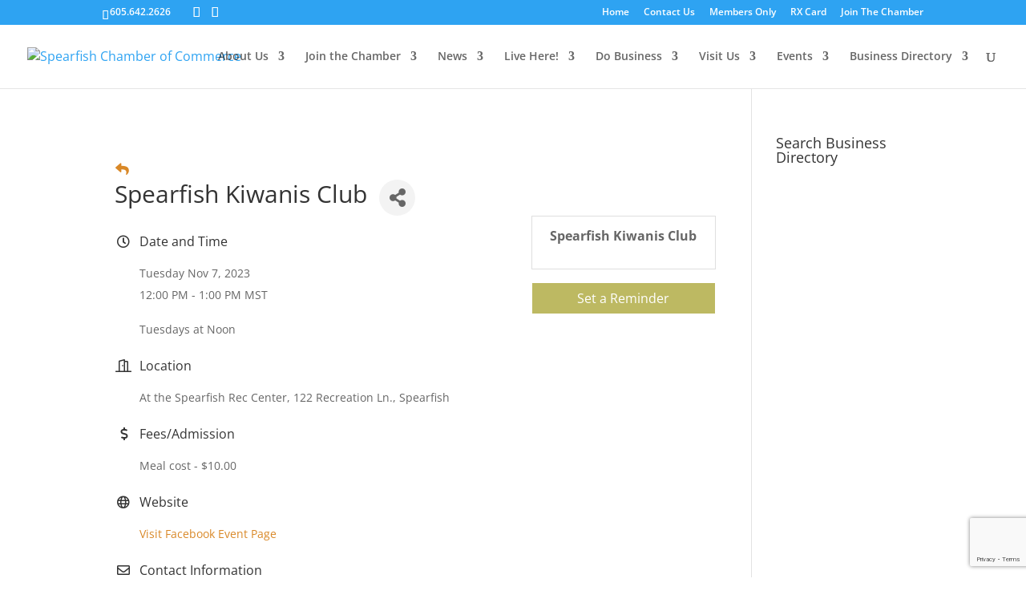

--- FILE ---
content_type: text/html; charset=utf-8
request_url: https://www.google.com/recaptcha/enterprise/anchor?ar=1&k=6LcpNUMUAAAAAB5iVpO_rzGG2TK_vFp7V6SCw_4s&co=aHR0cHM6Ly9idXNpbmVzcy5zcGVhcmZpc2hjaGFtYmVyLm9yZzo0NDM.&hl=en&v=PoyoqOPhxBO7pBk68S4YbpHZ&size=compact&anchor-ms=20000&execute-ms=30000&cb=29jd0gcnpd5p
body_size: 49439
content:
<!DOCTYPE HTML><html dir="ltr" lang="en"><head><meta http-equiv="Content-Type" content="text/html; charset=UTF-8">
<meta http-equiv="X-UA-Compatible" content="IE=edge">
<title>reCAPTCHA</title>
<style type="text/css">
/* cyrillic-ext */
@font-face {
  font-family: 'Roboto';
  font-style: normal;
  font-weight: 400;
  font-stretch: 100%;
  src: url(//fonts.gstatic.com/s/roboto/v48/KFO7CnqEu92Fr1ME7kSn66aGLdTylUAMa3GUBHMdazTgWw.woff2) format('woff2');
  unicode-range: U+0460-052F, U+1C80-1C8A, U+20B4, U+2DE0-2DFF, U+A640-A69F, U+FE2E-FE2F;
}
/* cyrillic */
@font-face {
  font-family: 'Roboto';
  font-style: normal;
  font-weight: 400;
  font-stretch: 100%;
  src: url(//fonts.gstatic.com/s/roboto/v48/KFO7CnqEu92Fr1ME7kSn66aGLdTylUAMa3iUBHMdazTgWw.woff2) format('woff2');
  unicode-range: U+0301, U+0400-045F, U+0490-0491, U+04B0-04B1, U+2116;
}
/* greek-ext */
@font-face {
  font-family: 'Roboto';
  font-style: normal;
  font-weight: 400;
  font-stretch: 100%;
  src: url(//fonts.gstatic.com/s/roboto/v48/KFO7CnqEu92Fr1ME7kSn66aGLdTylUAMa3CUBHMdazTgWw.woff2) format('woff2');
  unicode-range: U+1F00-1FFF;
}
/* greek */
@font-face {
  font-family: 'Roboto';
  font-style: normal;
  font-weight: 400;
  font-stretch: 100%;
  src: url(//fonts.gstatic.com/s/roboto/v48/KFO7CnqEu92Fr1ME7kSn66aGLdTylUAMa3-UBHMdazTgWw.woff2) format('woff2');
  unicode-range: U+0370-0377, U+037A-037F, U+0384-038A, U+038C, U+038E-03A1, U+03A3-03FF;
}
/* math */
@font-face {
  font-family: 'Roboto';
  font-style: normal;
  font-weight: 400;
  font-stretch: 100%;
  src: url(//fonts.gstatic.com/s/roboto/v48/KFO7CnqEu92Fr1ME7kSn66aGLdTylUAMawCUBHMdazTgWw.woff2) format('woff2');
  unicode-range: U+0302-0303, U+0305, U+0307-0308, U+0310, U+0312, U+0315, U+031A, U+0326-0327, U+032C, U+032F-0330, U+0332-0333, U+0338, U+033A, U+0346, U+034D, U+0391-03A1, U+03A3-03A9, U+03B1-03C9, U+03D1, U+03D5-03D6, U+03F0-03F1, U+03F4-03F5, U+2016-2017, U+2034-2038, U+203C, U+2040, U+2043, U+2047, U+2050, U+2057, U+205F, U+2070-2071, U+2074-208E, U+2090-209C, U+20D0-20DC, U+20E1, U+20E5-20EF, U+2100-2112, U+2114-2115, U+2117-2121, U+2123-214F, U+2190, U+2192, U+2194-21AE, U+21B0-21E5, U+21F1-21F2, U+21F4-2211, U+2213-2214, U+2216-22FF, U+2308-230B, U+2310, U+2319, U+231C-2321, U+2336-237A, U+237C, U+2395, U+239B-23B7, U+23D0, U+23DC-23E1, U+2474-2475, U+25AF, U+25B3, U+25B7, U+25BD, U+25C1, U+25CA, U+25CC, U+25FB, U+266D-266F, U+27C0-27FF, U+2900-2AFF, U+2B0E-2B11, U+2B30-2B4C, U+2BFE, U+3030, U+FF5B, U+FF5D, U+1D400-1D7FF, U+1EE00-1EEFF;
}
/* symbols */
@font-face {
  font-family: 'Roboto';
  font-style: normal;
  font-weight: 400;
  font-stretch: 100%;
  src: url(//fonts.gstatic.com/s/roboto/v48/KFO7CnqEu92Fr1ME7kSn66aGLdTylUAMaxKUBHMdazTgWw.woff2) format('woff2');
  unicode-range: U+0001-000C, U+000E-001F, U+007F-009F, U+20DD-20E0, U+20E2-20E4, U+2150-218F, U+2190, U+2192, U+2194-2199, U+21AF, U+21E6-21F0, U+21F3, U+2218-2219, U+2299, U+22C4-22C6, U+2300-243F, U+2440-244A, U+2460-24FF, U+25A0-27BF, U+2800-28FF, U+2921-2922, U+2981, U+29BF, U+29EB, U+2B00-2BFF, U+4DC0-4DFF, U+FFF9-FFFB, U+10140-1018E, U+10190-1019C, U+101A0, U+101D0-101FD, U+102E0-102FB, U+10E60-10E7E, U+1D2C0-1D2D3, U+1D2E0-1D37F, U+1F000-1F0FF, U+1F100-1F1AD, U+1F1E6-1F1FF, U+1F30D-1F30F, U+1F315, U+1F31C, U+1F31E, U+1F320-1F32C, U+1F336, U+1F378, U+1F37D, U+1F382, U+1F393-1F39F, U+1F3A7-1F3A8, U+1F3AC-1F3AF, U+1F3C2, U+1F3C4-1F3C6, U+1F3CA-1F3CE, U+1F3D4-1F3E0, U+1F3ED, U+1F3F1-1F3F3, U+1F3F5-1F3F7, U+1F408, U+1F415, U+1F41F, U+1F426, U+1F43F, U+1F441-1F442, U+1F444, U+1F446-1F449, U+1F44C-1F44E, U+1F453, U+1F46A, U+1F47D, U+1F4A3, U+1F4B0, U+1F4B3, U+1F4B9, U+1F4BB, U+1F4BF, U+1F4C8-1F4CB, U+1F4D6, U+1F4DA, U+1F4DF, U+1F4E3-1F4E6, U+1F4EA-1F4ED, U+1F4F7, U+1F4F9-1F4FB, U+1F4FD-1F4FE, U+1F503, U+1F507-1F50B, U+1F50D, U+1F512-1F513, U+1F53E-1F54A, U+1F54F-1F5FA, U+1F610, U+1F650-1F67F, U+1F687, U+1F68D, U+1F691, U+1F694, U+1F698, U+1F6AD, U+1F6B2, U+1F6B9-1F6BA, U+1F6BC, U+1F6C6-1F6CF, U+1F6D3-1F6D7, U+1F6E0-1F6EA, U+1F6F0-1F6F3, U+1F6F7-1F6FC, U+1F700-1F7FF, U+1F800-1F80B, U+1F810-1F847, U+1F850-1F859, U+1F860-1F887, U+1F890-1F8AD, U+1F8B0-1F8BB, U+1F8C0-1F8C1, U+1F900-1F90B, U+1F93B, U+1F946, U+1F984, U+1F996, U+1F9E9, U+1FA00-1FA6F, U+1FA70-1FA7C, U+1FA80-1FA89, U+1FA8F-1FAC6, U+1FACE-1FADC, U+1FADF-1FAE9, U+1FAF0-1FAF8, U+1FB00-1FBFF;
}
/* vietnamese */
@font-face {
  font-family: 'Roboto';
  font-style: normal;
  font-weight: 400;
  font-stretch: 100%;
  src: url(//fonts.gstatic.com/s/roboto/v48/KFO7CnqEu92Fr1ME7kSn66aGLdTylUAMa3OUBHMdazTgWw.woff2) format('woff2');
  unicode-range: U+0102-0103, U+0110-0111, U+0128-0129, U+0168-0169, U+01A0-01A1, U+01AF-01B0, U+0300-0301, U+0303-0304, U+0308-0309, U+0323, U+0329, U+1EA0-1EF9, U+20AB;
}
/* latin-ext */
@font-face {
  font-family: 'Roboto';
  font-style: normal;
  font-weight: 400;
  font-stretch: 100%;
  src: url(//fonts.gstatic.com/s/roboto/v48/KFO7CnqEu92Fr1ME7kSn66aGLdTylUAMa3KUBHMdazTgWw.woff2) format('woff2');
  unicode-range: U+0100-02BA, U+02BD-02C5, U+02C7-02CC, U+02CE-02D7, U+02DD-02FF, U+0304, U+0308, U+0329, U+1D00-1DBF, U+1E00-1E9F, U+1EF2-1EFF, U+2020, U+20A0-20AB, U+20AD-20C0, U+2113, U+2C60-2C7F, U+A720-A7FF;
}
/* latin */
@font-face {
  font-family: 'Roboto';
  font-style: normal;
  font-weight: 400;
  font-stretch: 100%;
  src: url(//fonts.gstatic.com/s/roboto/v48/KFO7CnqEu92Fr1ME7kSn66aGLdTylUAMa3yUBHMdazQ.woff2) format('woff2');
  unicode-range: U+0000-00FF, U+0131, U+0152-0153, U+02BB-02BC, U+02C6, U+02DA, U+02DC, U+0304, U+0308, U+0329, U+2000-206F, U+20AC, U+2122, U+2191, U+2193, U+2212, U+2215, U+FEFF, U+FFFD;
}
/* cyrillic-ext */
@font-face {
  font-family: 'Roboto';
  font-style: normal;
  font-weight: 500;
  font-stretch: 100%;
  src: url(//fonts.gstatic.com/s/roboto/v48/KFO7CnqEu92Fr1ME7kSn66aGLdTylUAMa3GUBHMdazTgWw.woff2) format('woff2');
  unicode-range: U+0460-052F, U+1C80-1C8A, U+20B4, U+2DE0-2DFF, U+A640-A69F, U+FE2E-FE2F;
}
/* cyrillic */
@font-face {
  font-family: 'Roboto';
  font-style: normal;
  font-weight: 500;
  font-stretch: 100%;
  src: url(//fonts.gstatic.com/s/roboto/v48/KFO7CnqEu92Fr1ME7kSn66aGLdTylUAMa3iUBHMdazTgWw.woff2) format('woff2');
  unicode-range: U+0301, U+0400-045F, U+0490-0491, U+04B0-04B1, U+2116;
}
/* greek-ext */
@font-face {
  font-family: 'Roboto';
  font-style: normal;
  font-weight: 500;
  font-stretch: 100%;
  src: url(//fonts.gstatic.com/s/roboto/v48/KFO7CnqEu92Fr1ME7kSn66aGLdTylUAMa3CUBHMdazTgWw.woff2) format('woff2');
  unicode-range: U+1F00-1FFF;
}
/* greek */
@font-face {
  font-family: 'Roboto';
  font-style: normal;
  font-weight: 500;
  font-stretch: 100%;
  src: url(//fonts.gstatic.com/s/roboto/v48/KFO7CnqEu92Fr1ME7kSn66aGLdTylUAMa3-UBHMdazTgWw.woff2) format('woff2');
  unicode-range: U+0370-0377, U+037A-037F, U+0384-038A, U+038C, U+038E-03A1, U+03A3-03FF;
}
/* math */
@font-face {
  font-family: 'Roboto';
  font-style: normal;
  font-weight: 500;
  font-stretch: 100%;
  src: url(//fonts.gstatic.com/s/roboto/v48/KFO7CnqEu92Fr1ME7kSn66aGLdTylUAMawCUBHMdazTgWw.woff2) format('woff2');
  unicode-range: U+0302-0303, U+0305, U+0307-0308, U+0310, U+0312, U+0315, U+031A, U+0326-0327, U+032C, U+032F-0330, U+0332-0333, U+0338, U+033A, U+0346, U+034D, U+0391-03A1, U+03A3-03A9, U+03B1-03C9, U+03D1, U+03D5-03D6, U+03F0-03F1, U+03F4-03F5, U+2016-2017, U+2034-2038, U+203C, U+2040, U+2043, U+2047, U+2050, U+2057, U+205F, U+2070-2071, U+2074-208E, U+2090-209C, U+20D0-20DC, U+20E1, U+20E5-20EF, U+2100-2112, U+2114-2115, U+2117-2121, U+2123-214F, U+2190, U+2192, U+2194-21AE, U+21B0-21E5, U+21F1-21F2, U+21F4-2211, U+2213-2214, U+2216-22FF, U+2308-230B, U+2310, U+2319, U+231C-2321, U+2336-237A, U+237C, U+2395, U+239B-23B7, U+23D0, U+23DC-23E1, U+2474-2475, U+25AF, U+25B3, U+25B7, U+25BD, U+25C1, U+25CA, U+25CC, U+25FB, U+266D-266F, U+27C0-27FF, U+2900-2AFF, U+2B0E-2B11, U+2B30-2B4C, U+2BFE, U+3030, U+FF5B, U+FF5D, U+1D400-1D7FF, U+1EE00-1EEFF;
}
/* symbols */
@font-face {
  font-family: 'Roboto';
  font-style: normal;
  font-weight: 500;
  font-stretch: 100%;
  src: url(//fonts.gstatic.com/s/roboto/v48/KFO7CnqEu92Fr1ME7kSn66aGLdTylUAMaxKUBHMdazTgWw.woff2) format('woff2');
  unicode-range: U+0001-000C, U+000E-001F, U+007F-009F, U+20DD-20E0, U+20E2-20E4, U+2150-218F, U+2190, U+2192, U+2194-2199, U+21AF, U+21E6-21F0, U+21F3, U+2218-2219, U+2299, U+22C4-22C6, U+2300-243F, U+2440-244A, U+2460-24FF, U+25A0-27BF, U+2800-28FF, U+2921-2922, U+2981, U+29BF, U+29EB, U+2B00-2BFF, U+4DC0-4DFF, U+FFF9-FFFB, U+10140-1018E, U+10190-1019C, U+101A0, U+101D0-101FD, U+102E0-102FB, U+10E60-10E7E, U+1D2C0-1D2D3, U+1D2E0-1D37F, U+1F000-1F0FF, U+1F100-1F1AD, U+1F1E6-1F1FF, U+1F30D-1F30F, U+1F315, U+1F31C, U+1F31E, U+1F320-1F32C, U+1F336, U+1F378, U+1F37D, U+1F382, U+1F393-1F39F, U+1F3A7-1F3A8, U+1F3AC-1F3AF, U+1F3C2, U+1F3C4-1F3C6, U+1F3CA-1F3CE, U+1F3D4-1F3E0, U+1F3ED, U+1F3F1-1F3F3, U+1F3F5-1F3F7, U+1F408, U+1F415, U+1F41F, U+1F426, U+1F43F, U+1F441-1F442, U+1F444, U+1F446-1F449, U+1F44C-1F44E, U+1F453, U+1F46A, U+1F47D, U+1F4A3, U+1F4B0, U+1F4B3, U+1F4B9, U+1F4BB, U+1F4BF, U+1F4C8-1F4CB, U+1F4D6, U+1F4DA, U+1F4DF, U+1F4E3-1F4E6, U+1F4EA-1F4ED, U+1F4F7, U+1F4F9-1F4FB, U+1F4FD-1F4FE, U+1F503, U+1F507-1F50B, U+1F50D, U+1F512-1F513, U+1F53E-1F54A, U+1F54F-1F5FA, U+1F610, U+1F650-1F67F, U+1F687, U+1F68D, U+1F691, U+1F694, U+1F698, U+1F6AD, U+1F6B2, U+1F6B9-1F6BA, U+1F6BC, U+1F6C6-1F6CF, U+1F6D3-1F6D7, U+1F6E0-1F6EA, U+1F6F0-1F6F3, U+1F6F7-1F6FC, U+1F700-1F7FF, U+1F800-1F80B, U+1F810-1F847, U+1F850-1F859, U+1F860-1F887, U+1F890-1F8AD, U+1F8B0-1F8BB, U+1F8C0-1F8C1, U+1F900-1F90B, U+1F93B, U+1F946, U+1F984, U+1F996, U+1F9E9, U+1FA00-1FA6F, U+1FA70-1FA7C, U+1FA80-1FA89, U+1FA8F-1FAC6, U+1FACE-1FADC, U+1FADF-1FAE9, U+1FAF0-1FAF8, U+1FB00-1FBFF;
}
/* vietnamese */
@font-face {
  font-family: 'Roboto';
  font-style: normal;
  font-weight: 500;
  font-stretch: 100%;
  src: url(//fonts.gstatic.com/s/roboto/v48/KFO7CnqEu92Fr1ME7kSn66aGLdTylUAMa3OUBHMdazTgWw.woff2) format('woff2');
  unicode-range: U+0102-0103, U+0110-0111, U+0128-0129, U+0168-0169, U+01A0-01A1, U+01AF-01B0, U+0300-0301, U+0303-0304, U+0308-0309, U+0323, U+0329, U+1EA0-1EF9, U+20AB;
}
/* latin-ext */
@font-face {
  font-family: 'Roboto';
  font-style: normal;
  font-weight: 500;
  font-stretch: 100%;
  src: url(//fonts.gstatic.com/s/roboto/v48/KFO7CnqEu92Fr1ME7kSn66aGLdTylUAMa3KUBHMdazTgWw.woff2) format('woff2');
  unicode-range: U+0100-02BA, U+02BD-02C5, U+02C7-02CC, U+02CE-02D7, U+02DD-02FF, U+0304, U+0308, U+0329, U+1D00-1DBF, U+1E00-1E9F, U+1EF2-1EFF, U+2020, U+20A0-20AB, U+20AD-20C0, U+2113, U+2C60-2C7F, U+A720-A7FF;
}
/* latin */
@font-face {
  font-family: 'Roboto';
  font-style: normal;
  font-weight: 500;
  font-stretch: 100%;
  src: url(//fonts.gstatic.com/s/roboto/v48/KFO7CnqEu92Fr1ME7kSn66aGLdTylUAMa3yUBHMdazQ.woff2) format('woff2');
  unicode-range: U+0000-00FF, U+0131, U+0152-0153, U+02BB-02BC, U+02C6, U+02DA, U+02DC, U+0304, U+0308, U+0329, U+2000-206F, U+20AC, U+2122, U+2191, U+2193, U+2212, U+2215, U+FEFF, U+FFFD;
}
/* cyrillic-ext */
@font-face {
  font-family: 'Roboto';
  font-style: normal;
  font-weight: 900;
  font-stretch: 100%;
  src: url(//fonts.gstatic.com/s/roboto/v48/KFO7CnqEu92Fr1ME7kSn66aGLdTylUAMa3GUBHMdazTgWw.woff2) format('woff2');
  unicode-range: U+0460-052F, U+1C80-1C8A, U+20B4, U+2DE0-2DFF, U+A640-A69F, U+FE2E-FE2F;
}
/* cyrillic */
@font-face {
  font-family: 'Roboto';
  font-style: normal;
  font-weight: 900;
  font-stretch: 100%;
  src: url(//fonts.gstatic.com/s/roboto/v48/KFO7CnqEu92Fr1ME7kSn66aGLdTylUAMa3iUBHMdazTgWw.woff2) format('woff2');
  unicode-range: U+0301, U+0400-045F, U+0490-0491, U+04B0-04B1, U+2116;
}
/* greek-ext */
@font-face {
  font-family: 'Roboto';
  font-style: normal;
  font-weight: 900;
  font-stretch: 100%;
  src: url(//fonts.gstatic.com/s/roboto/v48/KFO7CnqEu92Fr1ME7kSn66aGLdTylUAMa3CUBHMdazTgWw.woff2) format('woff2');
  unicode-range: U+1F00-1FFF;
}
/* greek */
@font-face {
  font-family: 'Roboto';
  font-style: normal;
  font-weight: 900;
  font-stretch: 100%;
  src: url(//fonts.gstatic.com/s/roboto/v48/KFO7CnqEu92Fr1ME7kSn66aGLdTylUAMa3-UBHMdazTgWw.woff2) format('woff2');
  unicode-range: U+0370-0377, U+037A-037F, U+0384-038A, U+038C, U+038E-03A1, U+03A3-03FF;
}
/* math */
@font-face {
  font-family: 'Roboto';
  font-style: normal;
  font-weight: 900;
  font-stretch: 100%;
  src: url(//fonts.gstatic.com/s/roboto/v48/KFO7CnqEu92Fr1ME7kSn66aGLdTylUAMawCUBHMdazTgWw.woff2) format('woff2');
  unicode-range: U+0302-0303, U+0305, U+0307-0308, U+0310, U+0312, U+0315, U+031A, U+0326-0327, U+032C, U+032F-0330, U+0332-0333, U+0338, U+033A, U+0346, U+034D, U+0391-03A1, U+03A3-03A9, U+03B1-03C9, U+03D1, U+03D5-03D6, U+03F0-03F1, U+03F4-03F5, U+2016-2017, U+2034-2038, U+203C, U+2040, U+2043, U+2047, U+2050, U+2057, U+205F, U+2070-2071, U+2074-208E, U+2090-209C, U+20D0-20DC, U+20E1, U+20E5-20EF, U+2100-2112, U+2114-2115, U+2117-2121, U+2123-214F, U+2190, U+2192, U+2194-21AE, U+21B0-21E5, U+21F1-21F2, U+21F4-2211, U+2213-2214, U+2216-22FF, U+2308-230B, U+2310, U+2319, U+231C-2321, U+2336-237A, U+237C, U+2395, U+239B-23B7, U+23D0, U+23DC-23E1, U+2474-2475, U+25AF, U+25B3, U+25B7, U+25BD, U+25C1, U+25CA, U+25CC, U+25FB, U+266D-266F, U+27C0-27FF, U+2900-2AFF, U+2B0E-2B11, U+2B30-2B4C, U+2BFE, U+3030, U+FF5B, U+FF5D, U+1D400-1D7FF, U+1EE00-1EEFF;
}
/* symbols */
@font-face {
  font-family: 'Roboto';
  font-style: normal;
  font-weight: 900;
  font-stretch: 100%;
  src: url(//fonts.gstatic.com/s/roboto/v48/KFO7CnqEu92Fr1ME7kSn66aGLdTylUAMaxKUBHMdazTgWw.woff2) format('woff2');
  unicode-range: U+0001-000C, U+000E-001F, U+007F-009F, U+20DD-20E0, U+20E2-20E4, U+2150-218F, U+2190, U+2192, U+2194-2199, U+21AF, U+21E6-21F0, U+21F3, U+2218-2219, U+2299, U+22C4-22C6, U+2300-243F, U+2440-244A, U+2460-24FF, U+25A0-27BF, U+2800-28FF, U+2921-2922, U+2981, U+29BF, U+29EB, U+2B00-2BFF, U+4DC0-4DFF, U+FFF9-FFFB, U+10140-1018E, U+10190-1019C, U+101A0, U+101D0-101FD, U+102E0-102FB, U+10E60-10E7E, U+1D2C0-1D2D3, U+1D2E0-1D37F, U+1F000-1F0FF, U+1F100-1F1AD, U+1F1E6-1F1FF, U+1F30D-1F30F, U+1F315, U+1F31C, U+1F31E, U+1F320-1F32C, U+1F336, U+1F378, U+1F37D, U+1F382, U+1F393-1F39F, U+1F3A7-1F3A8, U+1F3AC-1F3AF, U+1F3C2, U+1F3C4-1F3C6, U+1F3CA-1F3CE, U+1F3D4-1F3E0, U+1F3ED, U+1F3F1-1F3F3, U+1F3F5-1F3F7, U+1F408, U+1F415, U+1F41F, U+1F426, U+1F43F, U+1F441-1F442, U+1F444, U+1F446-1F449, U+1F44C-1F44E, U+1F453, U+1F46A, U+1F47D, U+1F4A3, U+1F4B0, U+1F4B3, U+1F4B9, U+1F4BB, U+1F4BF, U+1F4C8-1F4CB, U+1F4D6, U+1F4DA, U+1F4DF, U+1F4E3-1F4E6, U+1F4EA-1F4ED, U+1F4F7, U+1F4F9-1F4FB, U+1F4FD-1F4FE, U+1F503, U+1F507-1F50B, U+1F50D, U+1F512-1F513, U+1F53E-1F54A, U+1F54F-1F5FA, U+1F610, U+1F650-1F67F, U+1F687, U+1F68D, U+1F691, U+1F694, U+1F698, U+1F6AD, U+1F6B2, U+1F6B9-1F6BA, U+1F6BC, U+1F6C6-1F6CF, U+1F6D3-1F6D7, U+1F6E0-1F6EA, U+1F6F0-1F6F3, U+1F6F7-1F6FC, U+1F700-1F7FF, U+1F800-1F80B, U+1F810-1F847, U+1F850-1F859, U+1F860-1F887, U+1F890-1F8AD, U+1F8B0-1F8BB, U+1F8C0-1F8C1, U+1F900-1F90B, U+1F93B, U+1F946, U+1F984, U+1F996, U+1F9E9, U+1FA00-1FA6F, U+1FA70-1FA7C, U+1FA80-1FA89, U+1FA8F-1FAC6, U+1FACE-1FADC, U+1FADF-1FAE9, U+1FAF0-1FAF8, U+1FB00-1FBFF;
}
/* vietnamese */
@font-face {
  font-family: 'Roboto';
  font-style: normal;
  font-weight: 900;
  font-stretch: 100%;
  src: url(//fonts.gstatic.com/s/roboto/v48/KFO7CnqEu92Fr1ME7kSn66aGLdTylUAMa3OUBHMdazTgWw.woff2) format('woff2');
  unicode-range: U+0102-0103, U+0110-0111, U+0128-0129, U+0168-0169, U+01A0-01A1, U+01AF-01B0, U+0300-0301, U+0303-0304, U+0308-0309, U+0323, U+0329, U+1EA0-1EF9, U+20AB;
}
/* latin-ext */
@font-face {
  font-family: 'Roboto';
  font-style: normal;
  font-weight: 900;
  font-stretch: 100%;
  src: url(//fonts.gstatic.com/s/roboto/v48/KFO7CnqEu92Fr1ME7kSn66aGLdTylUAMa3KUBHMdazTgWw.woff2) format('woff2');
  unicode-range: U+0100-02BA, U+02BD-02C5, U+02C7-02CC, U+02CE-02D7, U+02DD-02FF, U+0304, U+0308, U+0329, U+1D00-1DBF, U+1E00-1E9F, U+1EF2-1EFF, U+2020, U+20A0-20AB, U+20AD-20C0, U+2113, U+2C60-2C7F, U+A720-A7FF;
}
/* latin */
@font-face {
  font-family: 'Roboto';
  font-style: normal;
  font-weight: 900;
  font-stretch: 100%;
  src: url(//fonts.gstatic.com/s/roboto/v48/KFO7CnqEu92Fr1ME7kSn66aGLdTylUAMa3yUBHMdazQ.woff2) format('woff2');
  unicode-range: U+0000-00FF, U+0131, U+0152-0153, U+02BB-02BC, U+02C6, U+02DA, U+02DC, U+0304, U+0308, U+0329, U+2000-206F, U+20AC, U+2122, U+2191, U+2193, U+2212, U+2215, U+FEFF, U+FFFD;
}

</style>
<link rel="stylesheet" type="text/css" href="https://www.gstatic.com/recaptcha/releases/PoyoqOPhxBO7pBk68S4YbpHZ/styles__ltr.css">
<script nonce="KYGT0pVflFqvEnjBOH8jEQ" type="text/javascript">window['__recaptcha_api'] = 'https://www.google.com/recaptcha/enterprise/';</script>
<script type="text/javascript" src="https://www.gstatic.com/recaptcha/releases/PoyoqOPhxBO7pBk68S4YbpHZ/recaptcha__en.js" nonce="KYGT0pVflFqvEnjBOH8jEQ">
      
    </script></head>
<body><div id="rc-anchor-alert" class="rc-anchor-alert"></div>
<input type="hidden" id="recaptcha-token" value="[base64]">
<script type="text/javascript" nonce="KYGT0pVflFqvEnjBOH8jEQ">
      recaptcha.anchor.Main.init("[\x22ainput\x22,[\x22bgdata\x22,\x22\x22,\[base64]/[base64]/[base64]/KE4oMTI0LHYsdi5HKSxMWihsLHYpKTpOKDEyNCx2LGwpLFYpLHYpLFQpKSxGKDE3MSx2KX0scjc9ZnVuY3Rpb24obCl7cmV0dXJuIGx9LEM9ZnVuY3Rpb24obCxWLHYpe04odixsLFYpLFZbYWtdPTI3OTZ9LG49ZnVuY3Rpb24obCxWKXtWLlg9KChWLlg/[base64]/[base64]/[base64]/[base64]/[base64]/[base64]/[base64]/[base64]/[base64]/[base64]/[base64]\\u003d\x22,\[base64]\\u003d\\u003d\x22,\x22w7orw6EhesKUw406MWzDrCNGwrAHw7rCt8OYJRs5QsOVHx3Dn2zCnT9kFTs9wrRnworCvSzDvCDDn1ptwofCjlnDg2J8wr8VwpPCtAPDjMK0w6M5FEYRIcKCw5/CgcOIw7bDhsOgwqXCpm8CXsO6w6p1w7fDscK6Fltiwq3Ds2Q9a8KIw7zCp8OIKMO/wrA9I8ODEsKnYGlDw4QOAsOsw5TDlzPCusOAcyoTYAELw6/Ckzd9wrLDvyF8Q8K0wp5uVsOFw4/DsknDm8OnwrvDqlxsAjbDp8KCD0HDhU9jOTfDscOowpPDj8OXwr3CuD3CucKKNhHCtsKBwooaw6HDgn5nw6UQAcKrXMKHwqzDrsKvQl1rw43DmRYcehZibcKvw65TY8Oowr3CmVrDvxVsecO1IgfCscOTwoTDtsK/wp7Dt1tUdgYyTShpBsK2w4dzXHDDmcKeHcKJbgDCkx7ChBDCl8Oww4rCnjfDu8K+wpfCsMOuKcOjI8OkFXXCt24bbcKmw4DDhcK8woHDiMK2w5Vtwq1Sw47DlcKxdcK+wo/Ck3/CtMKYd3DDjcOkwrISOB7CrMKXFsOrD8Kpw4fCv8Kvai/Cv17Cn8KRw4krwphpw4t0XUU7LCRYwoTCnDvDjhtqRCRQw4QIfxAtL8OzJ3Nqw5I0Hig8wrYhUsKfbsKKWQHDlm/DtMK3w73DuUzClcOzMzYoA2nCrcKpw67DosKVecOXL8Odw67Ct0vDqMKgHEXCmcKyH8O9wobDnMONTD3CoDXDs0jDpsOCUcOKeMOPVcONwrM1G8OSwqHCncO/YhPCjCAHwrnCjF8swpxEw53DnsKOw7IlIMOSwoHDlW/[base64]/HXzDr8KSQ3vCtk/CgcOfB8OIw6bClVQswrLCn8O9w7HDnMKowrHCpGUjFcOEGEh7w7rCtsKnwqjDlsOIwprDuMKzwpszw4pMS8Ksw7TChzcVVlEmw5EwUcKywoDCgsK+w7RvwrPCkcOeccOAwrDCh8OAR1/DhMKYwqsGw4Aow4ZrQG4Ywo1XI38iDMKhZU/DrkQvNEQVw5jDicOrbcOrZcOWw70Iw7hmw7LCt8KYwrPCqcKAJCTDrFrDvitSdzTCksO5wrsAci1aw6LCvkdRwpbCt8KxIMO9woILwoNJwoZOwptuwpvDgkfChlPDkR/DghTCrxtJP8OdB8KASlvDoCzDuhgsLcK+wrXCksKZw5YLZMOFFcORwrXCjMKeNkXDu8O9wqQ7wrFsw4DCvMOUfVLCh8KqDMKvw6fCssKowok1wpQ9AQbDsMK5V33Cri/Cg3AoYmJ6VcOfw6vCu2RhGlPDjcKCCcO4EMOBJggjFU8NAAHCrkHDocKPw7jCn8K7wqRjw5TDtyLDuSfCuTXDtMOnw6/[base64]/Dv8K6AcOCw4MVQT7DhMOSZsKtw7PClMOmw7RmUcORw7DCjcK+bcOnfg7DlMKswqLDvz3Cjg3CjMKNwrPCmMOOWcOUwpjCpsOSfHPCm2fDpQvDusO1woFzwoDDkDV/w41xwrV0N8KqworCti/[base64]/CrjFqGsKbBXnDiUhww71gw6ltwqvDg0Arwq51wofDvcKXw6Zrwo3Dj8K3OApcDMKATMOvFMKkwprCmXnCmSbCszA7wo/CgHTDh1MZRMKjw67CncKOw4TCocO5w67Ch8O+O8KvwoXDhXbDrBzDjcO6Z8KFDMKkDSVAw77DgEnDr8OPFsOkTMKAPDIYGMORXcOdRwjDnTRiQ8K4w4XDkMOzw6TCoHYMw7gOw5cYw4EZwp/CriTDth8kw7nDpDnCrcOefC4gw6MYw4wHwqUqM8KqwrdzMcKpwrDCnMKJdMKmbwB9w6vCssK5JABWOH/Du8K+w57CinvDqTbCicODNSbDt8KQw63CpABHKsOYw7QLdV8rfcOdwqfDgznDl1c6w5cJZsKBZABhwp3Dv8OfV3MeQyrDpsOJT2TCi3HCtsOAUsKHQkcBw50IUMKbw7LCrBxhL8KlKsKvL2jDocO+wpEqw6zDjn/[base64]/DnHsDwqBRScOfanMsYMOuwq0JS8O9wprCocKSF3DDocKSw4XCiCjDrcK4w5/DhMOywqk6wrZgaGVIw6DCiihAbsKYw4HClsKrfcO9w7zDtsKGwrFpdVRlMMKlF8KZwoVBeMOLPMOCF8O2w5XDh2XCiG7DvsKvwrfCmMKIwp5/YsOFwrPDkl4xGRfCgQAcw50uwocEwobCghTCk8KIw4TDsn9+wojChMKqAw/Cl8Oxw5Jiw7DCiBJyw4lHw4oZw7hNw6DDn8OsSMOxw78vwoliRsKsI8O1C3fCn2vCncOpbsKYVMK7woFLwq5nSsK6wqR7wox4wo8+GsK+wqzCs8K4BEYbw7QTwqfDhsONPMOXwqPCmMKAwoFkwqrDisKnw7XDtMOyCw47wqt/[base64]/CoMKYOERgw6FxamRBw7YNUzYSBMKCw6PCiikPd8OOSsOAe8K1wo9bwrDDkBUlw63DkMOUWcKRM8KDK8OBwqgsSmPCrSPCkMOkeMOdKBbDgmIrKAZKwpQow7LCiMK5w7hfXMOewrBkw6vClBNDwrDDtS3CvcO9IB9jwolJCU5lw5nCoU/Dr8KIAsKRcjd0SsOvw7nDgBzCj8KuB8KSw7XCtA/DgnQ7PMKcD2/CkcK3wpwQwq7DkXDDiU5awqd6cTLCkMKdB8O2w6DDvzFyYBF7ScKQIsKsJk7CqcKYBMORw4tGasKBwrt5X8KnwoYhW2HDo8OVw4nCj8K/[base64]/JQtEQl8vNA7Dh8KZw5R6w5/CrsK8w58oJzdwKk88IMOjVsOCwp5HKMOSwroQwpZswrrDnhzDuUnCh8KoXj5/w5vCpXBdw5XDn8Kbw5kXw4lcGsKAw7gxTMK2wrMZw4jDqsOtXcKKw4/DgcOYT8OEJcKNbsODKgLCnwzDvhpBw6zCuDJ9L37CrcO4FcOsw4k4wrMfdsOCw7DDnMKQXCnCtgRQw7XDlRfDkkguwrcGwqLClEkCYgogw4fDlkVNw4LDssKPw7Q3wpUIw6DCncKObgoiV1bDmy4IWcOeecONbE/CocO0QlBjwofDn8OUw6/CrXnDh8OaXF4Swq1Owp7CoRTDg8O8w4LCq8KywrnDpcOpwpRsd8KkJlNJwqIzClRuwok6wp7DosOmw4NvL8KcNMOcRsK2D0rCh2fDlBwFw6bCucO0bCsQWkLDpQYjPW/Cv8KcTUvCoDrDhVvCk1gmw4pMXDDCn8OpaMKPw7bCvMK2wp/CpxInJsKGWjrDs8KZw4nCkwnCpjDCiMOwR8OKS8Klw5hcwq/CuD9LNFt7w69KwpJOHDRNR30jw5Qxw6FNw5vDplYSIH/ChsKpw61Cw5UcwrzCg8KwwqbDjMKYYsO5TSlCw5Rewpk+w58Uw7sPwprDkxbCvkzCssOmw6w6amJdw7rDp8Kcf8K4BkVmw6waMx9VVsOdREQ4VcKJesOBw7/DlsKLWk/CiMKmWzFpeUN5w5jCqR3DiXzDg1I2Z8KxXgjCnUZ+RMKnC8OqRcOpw6TCh8K9B0Y6w4nCr8Ohw7wFezFdW2/[base64]/DvMK+wrvCjcKdR8KgOWdfXwR3wpcFwrBCw655woTCgX/DoVvDkhhxw6nDoXoKw6ArQXxBw7HCvxDDqsKnJm0PC1vCkl3CmcKaJGTClMOEw5hUBwIGwr4xVMKtGMK/wrALw4oxb8K3SsKqwowDw67CoU/DmcK4w5MVE8K5w7RYPWnCiSMdCMONc8KHLcOOAsOsWUHDkHvCjFjCmD7DpzTChMK2wqtFwrgLwpDDmMKLwrrDln1gwpcJKMKVw5/DjMKJwpbDmBodOcOdQcK0w4Bpfy/Cn8KbwpEVT8OPSsK2NBbDgcKLw6A7DVZpHG7CngzCu8KzEh7Cp3pYwpzDlzPClSDClMKvCHPCu1DCqcOfFBcAwqR6woJZSsKWaR12wrrCm2LCn8KEa0LCnlPCmClZwq3DlFXCisO8wqDCmjlFU8KaVMKow5NuS8KqwqItUsKfw5/DoANjSzg8CHzDuhJ/wpE/ZlIgLhgmwo0awovDrQUrIcKdNjrDgn7Dj1PDucORdsKjw5kCUCZbw6cMR0BmUcOSYzQIwo3DqzJrwpdsTMOUByMzLcO0w7vDlMKcwpHDgMOXSsO3wp4ZWsKIw5/DosONwqnDnl8tVj/DqgMHwr/ClH/DgzUxw5wEa8OiwrPDtsO5w4zDj8O4F3jDnAQXw73DlcOLd8Ovw6s9w4zDgXvDrwrDr3LCpFdnUMOyTljDpWlkwonDpUA8w617w68VahnDncO3F8KufsKATsOnT8KKaMKDXS5ULcKTVMOsVl5pw6zDgC/CgHnCoB3Cg1HDk006w6Q2HsKNU3ElwrTDjw9NKmrCokMywoLDmE3DocKow6zCh2MMw4fChyEMwqvCjcOFwq7Dj8KiFEXCn8KQNhAZwqUFwqpLwo7DlljCvg/DjWJGd8K4w5MRXcKgwqkQQHzDhsOSHi9UBcKAw5rCux3CmClOIlB5w4zCusO0OMObwoZGwqJcwpQnw5V9fMKAwrHDs8OrDnDDrsOtwqXCn8Oldn/[base64]/Dow4+GB/Dn2nDqcKEwrY6B0AlbcOWRcKCwoHCocKXCg/DgDnDoMOvM8O7w47DksKfZzTDuGLCkCdyw7/Dt8OyKcKtZChsIHvCmcKuZ8OEJ8K+UHHCq8KQdcK1VWDCqjrDk8O+RcK2wrd0wojCjsOlw6vDsDdKPm3DqzM0wr3ChMKFbMK7w5fDgBbCtcKzwonDjsKkPnXCjsOIfUklwopqWUPDoMO6wrjDhMOFMVZ/[base64]/[base64]/CksO/KSvCncOfOl/[base64]/w6fDnsKNwotRG8OTw6rDpcOXSMO0w73DkWbCjFRyLcKJwrV4wptFEsK2w4xNQMKKw5XColtsRyjDpC44SVdSwrnCuiDCucOuw6LDnXEONsK7ZF3ClgnChSDDtyvDmB3DosKkw7zDvg1iwowTK8OJwrbCombCgMODc8Kdw5/DsiYhSkbDi8KfwpPDpldOHn3DtMKpV8K8w6p4wq7Dt8K2U3nCokzDny3CrcKUwqzDmwA0S8OoLcKzI8K9wrgJw4HDmhXCvsO+w7sBWMKcZ8KvMMKYRMKawrl+wrptw6J9FcOBw77DuMKpw44Nwo/CpMOawrpiwqk4w6Asw5DDvAcXw4cSw73DjMKqw4LDpwDDtBTDvFPDmQDCr8OvwrnDlsOWwp96PnMJR0lGdFjCvQrDmMOywrbDlcKHfMKuw7JfFjrClVMdSD/DnQpLTMOgAsKvIyvCgXTDrDrDh3fDhgDCkcOfFWNyw7PDssOUGGDCt8K9SsOSwpIiwp/DlcOJw4/ClsOyw57Cq8OWCsKTElnCqsKZQVwlw7rDjQjCm8KlWcKkwrlzwrbCh8OwwrwawpfCgEgtHMKdwoEIM29icT4JF0AcRMKPwpxLWlrDkG/[base64]/DrsKywrPDrz/DsjPDsEIHw7hmNsOyc8Ovw63CpAPClcKtw5VqQMK2wpLCqsKOQUgwwp3CkF3CtsKzwoBZw6AeGcK5MMKhRMO/MCU/wpZNIsKgwoPCt2DCpDRmwrDClMKFEsOiwr8cRMKuJycIwqZ1wrM5ZsOcBcKZVsO9c0RUwqzCuMOpHE4vYlFfJ2BHSFnDhGcbIcOcV8OQwoLDssKZeztjRcODKA4mUsKdw7XCtSFowqoMWC3CvU97cX/Dg8OSw77DocKlGADCqVxnFzbCrEPDh8KLHFHCmkc9wqjCjMKEw5PDvBvCrUpqw6vCrsO6w6UVw6LCgsObUcOrFMKNw6bCqsOBMz4pU0rCmcKUNsONwowmCcKVDGrDkMOEAMKlDxbDu1nChsO8wqDClnXCv8KTDsO/w7PCoD0IKwDCjigkwrvDqcKAIcOqF8KTAsKewrrDoT/Cp8OBwrfDtcKZPms1w4vCnMKRwrPCjiBzX8Omw5TCly9zwprDosKuw5/[base64]/DncKDOn9Gw7o5LV/DjEPDucOJI8K+wq7DhxfDnMOSwq9Sw6UZw6ZuwphSw5bCoCFVw6AWQhB0wpbDqcKLw6HCncKdwprDu8KqwpofSUoJY8Kow7c4QEktHBgLGVrCi8K0wq0PV8Ksw5EcNMKBVXrCghXDqsKqwr/DiUMGw6HCnjJSAcKcw5jDh0V8RcOBYlbCqsKSw7PDisKiNMONY8KbwpjCjD/[base64]/Dg8Onw7FeMMOxw4V0fMKtGcOFR3HDqMO0G8KvdsKuwpNNcMKMwpXCgnJaw4xKCi0aV8OACjDDv1sGQcKeYMO2w47CviLDg3nComwOw5jDqWEMwoDDrQVsaETDssOYw5Z5w5Q0N2PCvDJHwpfCk2M8E3rDnsOHw77Duz5MYsOYw4A/[base64]/Cpyt3FGA+wqoBGsOxwq7Cgm58IsO/KzbDpMKOw75Tw40mO8KFORzDoTrCuSosw4Qpw7LCuMKwwpTCliEUewstbsOARcK8PMO7w7XChhQVwo7Dm8OqWRBgXsO6UcKbw4XDgcOfbyrDicKHwoc2woEJGBbCrsKXPhrDuzYTw7DCusO2LsO6wrbCmhwYw7bDg8OFN8OlccKbwoYPM3bClTI2axoYwp/[base64]/CoE/CoWXCv2UYwoxPUMK3w5giwr1aw505HsK+w6jCmsKKw4BxVkTDhMOLITcnMMKLS8OSGwHDqMO7H8KNFDVAfsKWTH/CnsOCw6zDsMOrL3XDk8O2w4nCg8K6CDkAwofCtWDCoGoJw6EvWMKpw60Pw6clX8OWwqXClxXCqSIEwp3DqcKhAjPDhcODw6ACAcKVMRPDhxXDq8OUwp/Dug3CnMOUfC/DhX7DpU9pI8OXw7kjw5QWw4gowpskwr4PWV5XXURVKcO5w6TDrsKYJnbCg2DCi8Oaw4BywrvCkcKbKwDDoiR/esO/[base64]/[base64]/RhPDscKJwpl2SMOpSVfCuzZYwp8fw7gbD3ckwpTDnsObw7QaGSFPKyfCuMKhK8K2csOjw4NDDgonwqQkw7DCr2Utw43CssOlIcOoFsOVEsODTAPCgkxgAELCvcKHw65PEMK7wrPDjcKnbVvCrwrDscOXEcKhwoYowo/CjMOYw5zDlsOOf8OMw7LCiW8ZY8OwwoDCncOmbFLDkHkgE8OfB1pkw5LCksOzXFnCuFEmX8OiwpJyfnVbWQLDn8KUw7NYTMOJK2fCrQzDkMK/w6RzwqcAwpvDgVTDh2gdw6nCt8K/wooTCMOdbcOqDgjDssKbPgkmwrlLfAUWZHXCqMKKwoMcbFF6EcKLwqvCiw3DscKBw6V0w5BIwrLClsK6AUJrUsOsOR/CszHDnMKOw6tZKyDCqcKdTWfDvcKvw7gJw7RwwodDIXPDtcOtacK4ccKHUnhxwo/DqHFZIQrCn05FFcKjDA17wrzCsMKtMVrDi8KmFcKuw6vCkcKfGMOTwqk8wovDlsOtD8OAw4XCmcK/QcK9ElHCkz7CuzkET8Kbw53DucO/[base64]/[base64]/Dg1zCnjUSFlxGwoTCjXrCncKsZsOjwqwjAMO6GcOMw5nCvGFmbkg2HsO5w5kHwqZ/wppVw5vDsjHCkMOAw5cEw7vCsEcQw5c1NMOmJ1vCvsKZw4TDnQHDusK7wqjCpEVkw51/w5Qvw6dzwrEec8OGJAPCo13Du8O3CEfCm8KLw7fCrsOaHSxSw5jDm0V/XyTCijjDq2x4woFhwpLCisO2XBMdwoUhfMOVRyvDlitkScK7w7LCkHbDtcKcwrErYhHCpHZtAjHCn1klw43Cp3Fcw6zCp8KTE3bCt8Omw5TDjR9EVGUxw4MKBW3Chn0WwpHDqMKmw4zDqDbCrsOLT2XCkEzCtQ5pPCoVw54xW8OEAsKdw6XDmyLCm0/Du1taViMEwqcCOsK1woFPw4ojT3V8NsO4V3PCkcO2Q3oowoXDgGXClFfDiy7CnF12R2Emw4JKw6DDnlbCj1XDj8OGw609wqjCkGEKFD9EwoHCv18IFyREJyHCnsOtwoILwq8Vw5pNOsKNcsOmw4YfwohqcHPDtcKrw7h/w5/DhzU/woN+S8KYw6HCgMKATcKha2vDj8KXwo3DqntJDjUjw5R+MsKKT8OBeSLCksOJw5nDq8O9CMKnKV8mRnhFwo3DqRoew57Dq2LCkk8SwqzCn8OUw7rDuB7Dp8KkKQsjLsKtw63Dol5UwqDDocOpwqDDgsKBMh/Co2YABSBFeCLDonHCm0vDuloewoVOw6PDvsONcF86w4HDlcO9w4EUZ2HDjcOgWMODYcOTJcOkwplnAh4ww5x8wrDDtkHDgMOab8Kgw4PCqcKiw5HDnFN1aklZw7F0G8Klw7sDLgfDgTvCoMKzw7vDvMK5w4TCusOnOWTDn8K/wpPClxjClcOFG3rCm8ONwrLDknTCrhYTwrU+w4rDs8OqRntPACPCiMKYwpnCtcKoa8OWfMOVE8OnVMKrFMOpVz/CpQkEL8KjwrDDgcKJwqjCtmEfA8K+wrjDkMO3aUA/wpDDqcKgJ0LCn1wbdA7CnycARsO4YRTDqDZxd0PDmMOGQjvCmBgLwrl9R8O4ccKmwo7Dj8O0w5kowrjDjm/DosK7woXCjCUww77CjsObwqdEwoomG8Ocw5RcGMOjRkkJwqHCocKaw6pPwodBwpzCsMKjHMO5PsK3KsKJE8Kcw5sQPiXDo1fDhcOMwpckd8OVX8KSFC/Do8KEwq0ywoXDgz/DvnzCrsK2w5NOw7cpQ8KPwrnDtcOaBMK+a8O3wrPDsDMrw6pweTFgwrUzwo8uwrRpSCMHwrnCkDMLScKLwoBjw7/DkALDry9qdnvCn0TCiMKIwqVXwpHDmjjDnsOiwrvCocO1WmB6wrTCp8OxfcOsw6vDuR/Cr13ClcKNw5XDnMKPGGrDriXCtVLDmMK/WMOAIV1WPwYyw5LCnVRxwqTDosKPPsO/w5vCr3pmw4oKUcK5w7EoBB52ARTChXLCtUNNcsK+w7Elc8Kpwogqa3vClX0KwpPDvMKuAsOaZsOTLsKww4XCvcO8wrhXwrRGPsOUahXDrXVGw4XDownDnAUrw7gnH8Kuwpc5wq/CoMO9woJ8HEQAw7vDt8OIZX/DlMKSa8Kbwq9hw4Q6UMOCJcOxf8K3wr07IcOzLAjDk2QrTAk+w4rDojxdw7XDlMKWVsKhV8ObwqrDuMO0FXLDhsOgGScaw57CrcOIbcKCPlPClMK+WSHCj8KFwp5Fw65pwq/DncKnXX5RCMO5eVXDoWMiCMKlIDjClcKkwpphexPCiGrCjljCmEnCqSgBwolcw7LCg2LChSIFb8OSUxwjwqfChMK0NRbCtj/[base64]/wqI+w55OdMKXw6w4AwdBwq54f0tAKMO2w6/[base64]/DlUTDr8KWFcKww6DDliXCtC3DtsOYbFAZNMOlJcKfSHwlFzh6wrPChkdyw4jCnsKxwo8Uw57Ci8KYw64bOQ8YbcOlw5bDqldJJMOmYxx+IkI2w7UUBMKvwpHDswJsF0M8F8OPw74Ww5lNw5DChcOLw4JdUsOHV8KBAjfDhcKXw6w5fsOiMyw/OcOGAijCsyIWw6cYCcOMMsO6wpx6Ziw1eMOKHBLDtjB0DCrCvwbCkWNQFcOrw7fCncOKRQgzw5QKwrNNwrJTSDZKwrYgwpLDozrDgMOyYEJpFcKRHxZxw5M4X158PSZANjUvPsOkT8OiScKJAjnDp1fCsnlew7cGTHc0wqrDj8KKw4rDisKee3DCqQBMwqt/[base64]/WwLCiEbCtj4qwo7CgcO/VAHCisOSRsKMwoZww7DDnwktwp1ZAGITwoDDhGDCvsOJF8O6wpHDnMOIw4TCpRPDnsOCc8OwwqEuwqTDu8KPw7DCtMOwdMK+e1lwacKVMS3DpDjDssKkP8O+wqbDkMOuGVwywqfDvsORwrImw5fCoR7Dn8O9w7zCrcOCw4rCocKtw4YkN3hcFh/[base64]/Cr8Kzw4xrHDfChsOUwpjCqhRyPBcrwoTCu0oyw7PDm0PDrcOowoUXf0HCmcK+IETDiMObQmnCp1bCmkFDbsKuw5PDmsOwwoVPBcKmRMKjwrlnw7bCjEtUbcOrFcOiFRotw57CtG8VwoMdMMKyZMOoMW/DvG0/M8OHw7LCqzDCvcKQH8OxaW4uLnIvwrB+KhzCt0A0w5rDrFPCnlZOTy3DhS3Dg8OGw5wDw4DDq8K2dsO0bgp/dcO1woYrM3rDtcKyGMKNwoHDhjZKNMOew4MzYcK5w7wYaClSwrZ/w6fDpWdDasOGw5fDnMOZNsKMw5tgwr5qwoFiw5BTNj8qworCssO9d3HChhsuXcKuHMKqEcK1w5YUCgPDocOEw4PCqcKAw4fCuDjCqRTDhwbCp1LCoxjCnMOcwovDskbCoEpFUMK/wrbClRnCq3/Dm0hhw6AJwrnDi8KVw4/[base64]/CnB9owoXDviTCn8KnGQnCrE7Dk8OJaMOGOjYFw6QVw4QVAVDClzV9woYQw69GBGk4ScOiA8KXb8KdC8O7w49lw47CtsOSDH/ClAZCwow/FsKhw5PDv1BOfVTDlkPDrENow5HCqxgrUMOINhLCh2HCkQNXZBfCtsOgw6RiW8OoDcKlwopiwp8Vwow+D21vwqXDk8K0wqbClXV2wq/Dt0wXNB1neMOkwq/Ct2nCgS02wqzDiEoLS3gBG8OBOVHCj8KSwr3DucKLI3nDgzpiPMKEwpw5e1bCtcKUwqx8CmoySMObw4fDvijDh8OQwrkGJh3CskgPw4h0wr9QJ8OmKhHDhQLDuMOhwqYBw6t/IjjCq8KFZmjDhMOGw7TCpMKhYgtSDMKOwp7ClmALKG0+wooxAm3DmXrCiAx1aMOOwq0rw7jCoG/Di1rCqjjDlFLCjSjDs8OjdsKTegIvw44eRCVmw4gjw68MAcKqETExcFcdWT03wq3DjjbDqz7DgsKAw5kPw7g+wq3DvcOew6JLSsONwprDqsOLAS/[base64]/wpB9w7jCi8OVOkfCt2cxwo7ClMOPIlI+asOsORDDqsKAw78hwrfDksOuw40mw77Cp2Bww7Bvwrk0wr4wczLCvT7CqkfCmnLCscOgRnTCp1FJaMKuQh3Co8KHw7opPkJEQXcEJ8Okw6/Cm8OEHE7DuRYXHFw2XkbDrjpNDHUnbVpXYsOVbR7Dr8OHM8K0wr7DqsKjYW0lURDCtsOqQ8K0w53DiEvDkWnDm8Ozw5fCljF2X8KBw6bCtQrCvEPDoMK2wpbDqMOvQ21zEF7Dt1UVTyN0MsO/wpbCmzJLZWpWVQfCjcKXSsOPTMOYK8KAA8OVwrNcFg3DjMKgLV/DpMKJw6gEKcKUw5kmw6zCh2Fgw6/DrGlrQ8KzWsOQIcOCRETDrlrDqTUCwrTDpynCgVcNGl7CtcK7D8OYHx/CumZ3bMK2wpxKDljCtmh3w5xLwqTCrcKrwow9bWfCgznCgSURw4vDrjknwrPDq3NvwoXCtX46wpXCvB4twpQlw6EUwrk1w5tZw4YfEcOnwpDDmw/DosO8PcKyO8OFwofCjBJbagwyVcKzwpXCmcOKKMOQwr9+wrAvLxxowq/CsXoAw5PCvRtYw57Cu1xbw7Rpw5bDlFF+wqRDw6/DoMKeL3zCix8OQMKkVMKZwpPDrMOXaCVfPcK7w7DDnSXDh8KJworDvsOlf8OoDRIZRxIww4PCoShHw4HDnsK7woFowr41woDChy3CncOha8Klw61QUDwaKsOWwq0Fw6TCmsOmwoBAH8KxF8OdSWzDisKmw7HDhC/Cn8OXesO7b8OeE0xaewFTwpdQw5FTw6rDtQfCqV0pFsOSWBHDsW0rSsOgwqfCuEBrw63Coxl8WW7ColXCnB4Sw6puGsOMMip+w6hZPT1aw7rCrjPDlcOEw5dWLsOEXsOuE8Kmw7wQBMKDw4DDusO/f8KZw4DCnsOtMG/DgsKDw50JGGTDoSnDrgMECsOyRnUSw5XCp1LCksO9DDXCtFViw4RvwqvCpcKtwpjCscKjaH3CrQzCvsKow4zDgcKuQsOrwrszwq/Cn8O8cEQAEGAIA8OUwqDCoXvCmgTCjjUowpsTwqjCk8O9GMK2HUvDkGwbbcOJw47CrU5cGHY/wq3CuQplw7tvSH/DlB7CjVkjHcKKw6nDq8Ovw6YrLFLDucOVwpzCrcK8CsKNacOJScKTw7XCl1TDgjLDgsOFNsKlaxjCnClpC8KMwrQhLsOfwqUoQsOsw6F4wqV6L8Oawq/DucKDdzkAw7vDi8O/JDbDl2vCn8ONDAvCnjxUfUtyw7vCilbDnTrDsT4MWlnDojHCnloQZjMmw7HDpMOcPnbDoVlZOjlAUsOawovDg1VJw50EwrENw7chwprCgcK/L2nDucKUwpsSwrPDl0hOw5NAGUwiZmTCg1rClnQ6w4EpeMO5IBA3w6nCk8OQwoPDvyECWcO7w4tPX0tzwqfCocK2wqrDh8OAw6TDlcOxw4XCpMK6UHBcwobCljUkIQvDosKTH8Oaw5/Dr8OQw45kw63CqMKcwpPCgMKNAErCnwdHw5XCpVrCslnDvsOcw4YSD8KlDMKANnjChxI3w6nCu8O/wqRfw4PCjsKIwrzDrBIWK8OuwpTCrcKaw6s6Y8OGVVHCssOAKn/DnsKMVsOlBWc6SntBw5A5alVlT8OFRsKZw77DqsKlw6sKacK/UcK/CWdvd8KUw7zCpgbDoXHCvSrCi0pfRcOWeMOjwoNqw48CwptTEh/DgsKuVwHDqcKqVMKAwplsw4tjA8K+w4zCsMOSwofDkiTDp8K3w6HCtMKec3jClVY1e8ONwo/[base64]/Di8K/wqF4BMK6w4tpwoLDjGlmw6bCmn7Do2nCpsKrw5bCoSlgAsO8w4EJewbDlsKGCWhlw4YRHcOZdBs/fMOcwqc2QcKpwpjCnUnCt8O/wpMiw4J4OMO9w74JWkgVUjdew4w+XQnDt3QawpLDkMKWS290MsOuW8KeO1VNw7HCig9jcBEyFMOQw6nCrzI6wpckw7J5OhfDuFLCjMOEEsKowpHCgMOfwrPChcOtDjPCjMOtU2nCi8OCwqliwq7CjcKlw5haEcOdw5x0w6oywpvDqiI/w7xXaMOXwqozYMOpw57Cp8O3w5gXwprCi8KVZMKgwphdwr/DqnALHcO3wpMUwrjCqybDkH/DmGoiwr1INyjDhV/[base64]/wpBzH3lhw7l6SxfDr8KjfjbDmGt2SsOfwrrCpMOTw5/DvsK9w4Eiw4rCi8KYwqRTw43DncOHwprCp8OBRBU1w6jCsMOjw4fDrSUMNilfw5PDn8O6F3XDtl3DrsOqbVvCg8OTbsK6wqbDo8ONw6/CgcKWw4dTw5IjwqV8w5LDpRfCtVbDqGjDmcKLw5vCjQx8wqZfS8KNJsKeNcO8wp/ChcKJccK5wqNTPX5nBcOlbMOUwq0mw6VxYcKBw6MNTDYBw5tfQsKCwo8cw6PCtE9BajHDkcOPwonDoMOkJwDDmcK0wqtxw6I+wrtjKcOdfmhcecO4QMKGPsO3NT/CsW09w63Dn38Bw4gxwqUEw7/CnxAdMsOfwrDCnlgmw7HCtFrCj8KeSGrDv8OBb0NyV1xSMsOQwoPCtnXCgcOLwo7CoEXDvsKxejXChSZ0wo9Zwq91wrLCmMK2woYqBMOWYg/[base64]/Dk8Kzw5RowqVRJULCj8O9woF8UcODwpoJXcOhc8K/PMK1Kw1mw7EAwoFcw6rDiGPCqQLCjcOPwpjDq8K8acOUw6fClErCisKZW8KEYRQaSBJeZ8OCwojDnQ9aw4zDgnbDtlTDnCZqw73DjcOCw6pIHCwhw5LCvkXDk8KrBEMrw5NoSsKzw4AOwoZRw5/DtE/DhGp+w4Mgwp89w7XDmMOEwo3Dr8KGwroFKcORw57DhHjDl8OUYX/Cum7Cn8KzHybCtcKLYl/CrMOWwowRJBUawrPDimYqX8OHV8Obw4PClTrCjMKiBsOow4zCgyteWhDDhiLCu8KNw6xiw7vCkcOyw6fCrDHDgMK8wofCrFARw77CiQ/[base64]/[base64]/[base64]/[base64]/CrhjCosKDOcKbX3PCrCEQw7BFw7DCuFROw5IyYBnCi8KrwpR4w6PCg8OVYlpAwrXDrMKcwq5vBsO6w6h8wobDo8OewpQcw5lYw7LCt8OMbyPDhxvCucOMSmtzwrdkBmrDnsK0DMOjw6dKw5Jfw4PDtcKaw5hGwpfDuMKew7HClBAkdzrDnsK2wo/DhRJFw7V2wqXCkVp7wrTCj0fDpcK5wrNAw53DrMKxwoUnVsO/[base64]/DvnIOZcOAfsOpwp7CqgvCm8O6RMOhGgXCvcKAKMK3w7Y/[base64]/[base64]/[base64]/[base64]/DucOyKMOMIyzDs0nDoW3DvcKlWSIcT2fColPDoMKNwrBvSyxIw6bCnjFFNQTDs1nDhFUqTDbCm8KBD8OnUE5owolxD8Ouw7g3DUUwXMOKw5/[base64]/CssOow6fDl8K1w4LDtsKFw6nCi8K/[base64]/CvV3CvMOswrDCvMKWwrDDjMOEWHFFwpcjSjIxYcOpZ3rCnMO7VsKeX8K+w6XCtk7DrwY+wrJ0w5gSwozDqzpEOsOzw7fCll1YwqNSIMKtw6vClMO6w5YKI8KWOV13wofDn8OEbcKfQcOZIsKWwqNow7vDlWt7w5VqVUc2w43DssKqw5vDh1cIecOww4/CrsK7P8OMQMKTczlkw45Hw6DDk8Kww5TChcKrCMOQw4MYwq8sWMKmwoLCl2wcQMO4BMK1wotaOyvDs3XDhgrDqGDDiMKow5Ekw6jDrMO6w55VCmrClyTDpStyw5obQVXCtAvDocKdw6ZWPnQXw5fCrcKjw4/Cj8KQMCpbw4wxwoUCCh1nOMK2Sh7CqcK1w5TCusKHw4PDk8OawrbCmTrCkMO0HDPCoz0cRkpGwrjDrsObI8KNDMKEB1rDhMOVw7keXcK8DF9QTMKeQ8KXUhvCoUTCnsOewq3DrcO9UMO9w5/DvsOpw7jCgm1qw7Rcw4AADV02ch9EwrrDiCHCmX/ChizDgzDDqmzDrSvDtMOIw7EAMmvCnG9jAMOVwpkGwofDuMKwwqdgw4QUJsOEEsKwwqJhIsK1wrzCn8Kdw7V5w7lew68nwoRhEMOqwoBsLzvCi3cOw5XDuSPCh8O1wo0RFlvCkWZAwrxEwqYSO8OsV8Ojwqh6w6lew6hkwqFPfRDDkyvChSfDqVtnw6/CrcKNQ8OFwozDkcOMwpnDnsOMw5/Ds8K6w63CrMOjE3ENRUxNw73CshBeK8KaBMO7ccKbw4Qtw7vCvjInw7IHwr1Kw41ea1Z2w50qUysUEsOBeMOhAlQ+w7nDucO2w6/DozERb8OsYRXCtsO8PcKdWxfCgsKIwpg2MsOyEMKMw4ZsMMOYccKDwrIpw79ew63DlcO6wrvDiGrDicKlwo55GsKnY8OeTcOXEGHDvcO7ExBGWFQ3wpBdw6rDncOewp1Bw6LCuwV3w6/CkcKaw5XDj8O2wofDhMK3I8KIScKvd1tjVMOlZcOHFsKmw4VywrZxbXx2NcK5wos4e8Oxwr3DpMO4w5deJWrCqsKTK8OAwqLDtX7CgDUKwokewpFGwo8VccOxUsK6w7oaQT/DqHnCrlnCmMOgUxxvT3U/w6nDrBM7fsOewoUFwrBEwqLDgBnDvcORd8KKX8KNPsOewpEBwoUHblUCGWxAwrVKw5YOw7s0Sh7DkMKmbsOXw7NcwojCj8KCw6zCqz1RwqPCmcKfNcKqwojCg8KuC3TDiVHDtcKiw6PDt8KVY8OOGCjCs8KAwqDDtyrCoMObYj3Cr8KTfmc5w7wzw6/DqlfDuXPDmMKpw5QBD2HDklfDv8KNfMOdWcONbcOAJgzDm2NKwr58Y8OOOBlhYQZxwqLCpMK0KHTDqcOEw63Dt8OKe0NmUyjCu8KxdsOPfHxZQEwdwrvCpBhkw4rDv8O3HgQYw7fCs8OpwoxKw5Ebw6/[base64]/wq8sUcKUUgppwqHCiTTDm1/CmcOjw7DCucKEw4EYw4o+SsKlw7rCmMO4Um/CpW54wpjDuFNVw40/ScOtR8K8MzRTwrtoI8OJwrPCusKDCMO+OcKuwo5Fa1zCuMK1CsK+c8KOFWcqwqpmw7osQMO9woDCgcOkwr9fLMK0Qw8ow7A/w5rCjEHDksKcw70Vwr3DjMK1AsK8DcK2VwtMwoJzMjTDt8KBB0Rtw5XCpMKzUMOYDjXClU3CjTwDT8KHQsOFEMOlTcO3BsOII8KIw5/CiFfDimLDg8KqQXXCuUXClcOlfMK5wrfDiMOaw6FMw5nCj0Q4Jl7CtcKTw5jDsHPDtMKewo0DDMOEE8K9VMKrwqZww6HDqTbDrlLCri7DmF7DnEjDocO5wo8uw4nCscOswpJxwphxw74ZwrwDw7rDkMKlchfDiBHCkz3CocODecOvYMKtMcOIOcO+M8OZFgpMHz/CtMKlScOuwr4BKAULMsOzwqpsHMOlN8O0E8K/wrPDpMOSwpMyS8O2CzjCgzPDu1PCjnHCrG5Pw5NRZVxeD8Kvwp7DkyTDgQoFwpDCsWrDu8Osc8KSwq5zw5zDnsKRwq8Ywp3ClMK/w4pjw5h0wpDDkcOjw57DmR7DmhfCo8OeezTCjsKlO8OgwrPCmmfDksKgw6JybsOmw4E1DsObV8Ktwo9SA8KGw7HChcOOdGvCr33DggUBwqM4CGZKc0fCqkPCkMKrNQ9RwpdPwrZUw63DucKYw7YfGsKkw65vw747wq3CvlXDi3fCqMKQw5XDn1/[base64]/w7HDuHE0K8KWwqlDdcOvRjrDo8KZOMKNE8OiPx/DvcOgFcO/Rl9RZDHDvsKJIsKcwrBwDWxbw5ACWcK/w6bDpcOzaMK+wodbZXvDt1LClXNuKcK4DcO2w4rDogPDhMKMNcKaByTCtsOBJR4PYhPDmXLCvsK0wrbCtCzChB9nw7ApIhNnAwM1UcKWw7LDsj/DkBPDjMO0w5Fswo5VwpgsdcKFVMK1w5VLJWIbJn3Cp01AS8KMwpcDwrLCrsOvecKdwoPDhsOzwqbCusOODcKLwoBBVMOhwqPCqsO9wr7DqMOCw4g4FMOcLsOLw4TDq8Kew5Zaw4/DusOebC8PEjVJw655bX0Qw7cFw68BRGzCh8KAw7xtwrxuRTnDgsOjTgvChS0Ewq/[base64]/Dj8KzwrrDlmJHSylUb8KsNm8KwqNFWMKewoVYKG1Gw57CpxgvCj5vwq3DpcOAHcOyw4djw7FQw5UewpLDh0hMBy95D2h/WzLCt8OrdC4NfG/Do3XDjhDDgMObHWtNP20qa8KfwpjDtGFVAA0yw5DDocOdPMOxw7YrbcO/YmUdJA7CucKgCxPDkTd7a8KHw7fCgsKkIcKmBsKJASfDrcKcwrfDiybCtEZNRMKvwo/DqsOOw5hlwoIaw5fCqk/DiSpVJcOKw4PCscKuKVBZU8Krw4EXwqjCp1PDpcKZE19Jw75hwpVmYMOdShIiPMOXdcOAwqDCkB0ww65BwoXDjzkSw516wr7Dg8K/Z8OSw7jDgA0/w5h1CW0sw4HDvsOkw6rDqsKuAAvCu1rDjsKYahAmKy7DrcOBKsKcCk5hMiBpJ3nDnsKOHnkDUWRqwqDCuzrDnMK2wolzw4bCm1ZnwooQwpZRb3DDsMOCLMO3wqLCg8K7ecO6YcOlPBNqEXN9KBgPwrLCojfCsAUrPBPCp8O/N0PCrsKiJmTCpjkOcMOUcC/[base64]/Dh8O2w4zDsMKIwr7Do8KDwpfDiXzDgsOUw6ptYidywrvCusOMw6/DphN8FTnCuTxgRcKmCMOGw4vDkcKnwq0Lw71XAsOqd2nCtn7DqUTCjcKMZ8OYw69HbcOUTsO+w6PCgsO4NsKRYMOswq3DvHcINsOpdhTDqhnCrXbDiB93w6koXmTDv8KawqbDm8KfGsOSLsK0b8KucMKbByJRw5A/BGkjwr/DvcOXCx/CsMK/KsODw5QYwoVrBsOnw6nDpMOkeMKSC33DmcKzElJVTV7DvF1WwrdFwrLDhsK/PcKmasKrw45dwqxKWQxWNlXDkcOdwqjDhMKbb3gbBMOPEAc2w6d/Qm1nQMKUYMOVIlHDtCbCoHJuw6jCmTbDjSDDrj1vw4NbMioEBcOicMKsE25fJAJ1JMOJwozCiTvDhMOBw67DhVDCqMOpwo8qWCXCgMKEAcO2dGhawoplwq/CqsOZwr3CpMK1wqBKQsOFwqBEe8O5YnlhVTPCmlvCk2fCtMKNwrrDtsK3wofClSl4HsOLFiHDi8KgwpNnGVvCmmjDuXHCpcKMwojDu8Kuw7tdGxLCkAzCpEI5H8KqwqXDjgXCoWDDtUl3BsOywpZ+NDgkGsKawqA6w5/CgMOPw5lwwpfCiAklwqXCvjDCocKwwpB4J0fCrwPDoHbCslDDusKlwrxJwqTDk3pBH8OndlrDhj1LMTzDoiPDocOiw4XCgsOvwpnCvyzChnVPVMOYwpXDlMO9WMKHwqBJwqrDucOGwrIMw41Jw49sG8KiwqpHTcKEwpwswoI1OcKTw4o0wp/Dhg8CwrPDocKjLm7CuzY9PRDCosOGW8O/w7/[base64]/[base64]/TiUVOABPLMO+w6EsA8OPw7dkw6rCosKGEsOOwoV/[base64]/Cjn/CrcO7w7ccVsORG8O5YcKIZMOVfcOaIsKZCsKywrc8wrAkwpY0wphCfsKzUkbClsK+YS0kbSQ2DsOjM8K0TsKrwrkXYjfChi/CkVHDhsK/[base64]/DpcO/wosHw6XDhsK2bSXCkygOCDPDihRGw5h5MF3DoR/CpMKyaRXDvcKawoY/[base64]/Cs3MZHMKQwo/[base64]/wpvCkhIDwqpc\x22],null,[\x22conf\x22,null,\x226LcpNUMUAAAAAB5iVpO_rzGG2TK_vFp7V6SCw_4s\x22,0,null,null,null,0,[21,125,63,73,95,87,41,43,42,83,102,105,109,121],[1017145,188],0,null,null,null,null,0,null,0,1,700,1,null,0,\[base64]/76lBhnEnQkZnOKMAhk\\u003d\x22,0,0,null,null,1,null,0,1,null,null,null,0],\x22https://business.spearfishchamber.org:443\x22,null,[2,1,1],null,null,null,0,3600,[\x22https://www.google.com/intl/en/policies/privacy/\x22,\x22https://www.google.com/intl/en/policies/terms/\x22],\x22jh/PLNzAlbnHjYLcmfsWsPbYX5x0Xbo0+v/9sJPdYbM\\u003d\x22,0,0,null,1,1768631918674,0,0,[177,18,130],null,[5,195,45,160],\x22RC-nBsRyUF4-T2luA\x22,null,null,null,null,null,\x220dAFcWeA6cpgqbEzkEihOYsS9PmZnEXNSqY7lebnj4mAf3isuKaMXZi-5z72qdTLcFirFkjgcawA9eeSwqJanVqQil4aQxlMfUBA\x22,1768714718335]");
    </script></body></html>

--- FILE ---
content_type: text/html; charset=utf-8
request_url: https://www.google.com/recaptcha/enterprise/anchor?ar=1&k=6LcpNUMUAAAAAB5iVpO_rzGG2TK_vFp7V6SCw_4s&co=aHR0cHM6Ly9idXNpbmVzcy5zcGVhcmZpc2hjaGFtYmVyLm9yZzo0NDM.&hl=en&v=PoyoqOPhxBO7pBk68S4YbpHZ&size=compact&anchor-ms=20000&execute-ms=30000&cb=8azkzs93vi1s
body_size: 49094
content:
<!DOCTYPE HTML><html dir="ltr" lang="en"><head><meta http-equiv="Content-Type" content="text/html; charset=UTF-8">
<meta http-equiv="X-UA-Compatible" content="IE=edge">
<title>reCAPTCHA</title>
<style type="text/css">
/* cyrillic-ext */
@font-face {
  font-family: 'Roboto';
  font-style: normal;
  font-weight: 400;
  font-stretch: 100%;
  src: url(//fonts.gstatic.com/s/roboto/v48/KFO7CnqEu92Fr1ME7kSn66aGLdTylUAMa3GUBHMdazTgWw.woff2) format('woff2');
  unicode-range: U+0460-052F, U+1C80-1C8A, U+20B4, U+2DE0-2DFF, U+A640-A69F, U+FE2E-FE2F;
}
/* cyrillic */
@font-face {
  font-family: 'Roboto';
  font-style: normal;
  font-weight: 400;
  font-stretch: 100%;
  src: url(//fonts.gstatic.com/s/roboto/v48/KFO7CnqEu92Fr1ME7kSn66aGLdTylUAMa3iUBHMdazTgWw.woff2) format('woff2');
  unicode-range: U+0301, U+0400-045F, U+0490-0491, U+04B0-04B1, U+2116;
}
/* greek-ext */
@font-face {
  font-family: 'Roboto';
  font-style: normal;
  font-weight: 400;
  font-stretch: 100%;
  src: url(//fonts.gstatic.com/s/roboto/v48/KFO7CnqEu92Fr1ME7kSn66aGLdTylUAMa3CUBHMdazTgWw.woff2) format('woff2');
  unicode-range: U+1F00-1FFF;
}
/* greek */
@font-face {
  font-family: 'Roboto';
  font-style: normal;
  font-weight: 400;
  font-stretch: 100%;
  src: url(//fonts.gstatic.com/s/roboto/v48/KFO7CnqEu92Fr1ME7kSn66aGLdTylUAMa3-UBHMdazTgWw.woff2) format('woff2');
  unicode-range: U+0370-0377, U+037A-037F, U+0384-038A, U+038C, U+038E-03A1, U+03A3-03FF;
}
/* math */
@font-face {
  font-family: 'Roboto';
  font-style: normal;
  font-weight: 400;
  font-stretch: 100%;
  src: url(//fonts.gstatic.com/s/roboto/v48/KFO7CnqEu92Fr1ME7kSn66aGLdTylUAMawCUBHMdazTgWw.woff2) format('woff2');
  unicode-range: U+0302-0303, U+0305, U+0307-0308, U+0310, U+0312, U+0315, U+031A, U+0326-0327, U+032C, U+032F-0330, U+0332-0333, U+0338, U+033A, U+0346, U+034D, U+0391-03A1, U+03A3-03A9, U+03B1-03C9, U+03D1, U+03D5-03D6, U+03F0-03F1, U+03F4-03F5, U+2016-2017, U+2034-2038, U+203C, U+2040, U+2043, U+2047, U+2050, U+2057, U+205F, U+2070-2071, U+2074-208E, U+2090-209C, U+20D0-20DC, U+20E1, U+20E5-20EF, U+2100-2112, U+2114-2115, U+2117-2121, U+2123-214F, U+2190, U+2192, U+2194-21AE, U+21B0-21E5, U+21F1-21F2, U+21F4-2211, U+2213-2214, U+2216-22FF, U+2308-230B, U+2310, U+2319, U+231C-2321, U+2336-237A, U+237C, U+2395, U+239B-23B7, U+23D0, U+23DC-23E1, U+2474-2475, U+25AF, U+25B3, U+25B7, U+25BD, U+25C1, U+25CA, U+25CC, U+25FB, U+266D-266F, U+27C0-27FF, U+2900-2AFF, U+2B0E-2B11, U+2B30-2B4C, U+2BFE, U+3030, U+FF5B, U+FF5D, U+1D400-1D7FF, U+1EE00-1EEFF;
}
/* symbols */
@font-face {
  font-family: 'Roboto';
  font-style: normal;
  font-weight: 400;
  font-stretch: 100%;
  src: url(//fonts.gstatic.com/s/roboto/v48/KFO7CnqEu92Fr1ME7kSn66aGLdTylUAMaxKUBHMdazTgWw.woff2) format('woff2');
  unicode-range: U+0001-000C, U+000E-001F, U+007F-009F, U+20DD-20E0, U+20E2-20E4, U+2150-218F, U+2190, U+2192, U+2194-2199, U+21AF, U+21E6-21F0, U+21F3, U+2218-2219, U+2299, U+22C4-22C6, U+2300-243F, U+2440-244A, U+2460-24FF, U+25A0-27BF, U+2800-28FF, U+2921-2922, U+2981, U+29BF, U+29EB, U+2B00-2BFF, U+4DC0-4DFF, U+FFF9-FFFB, U+10140-1018E, U+10190-1019C, U+101A0, U+101D0-101FD, U+102E0-102FB, U+10E60-10E7E, U+1D2C0-1D2D3, U+1D2E0-1D37F, U+1F000-1F0FF, U+1F100-1F1AD, U+1F1E6-1F1FF, U+1F30D-1F30F, U+1F315, U+1F31C, U+1F31E, U+1F320-1F32C, U+1F336, U+1F378, U+1F37D, U+1F382, U+1F393-1F39F, U+1F3A7-1F3A8, U+1F3AC-1F3AF, U+1F3C2, U+1F3C4-1F3C6, U+1F3CA-1F3CE, U+1F3D4-1F3E0, U+1F3ED, U+1F3F1-1F3F3, U+1F3F5-1F3F7, U+1F408, U+1F415, U+1F41F, U+1F426, U+1F43F, U+1F441-1F442, U+1F444, U+1F446-1F449, U+1F44C-1F44E, U+1F453, U+1F46A, U+1F47D, U+1F4A3, U+1F4B0, U+1F4B3, U+1F4B9, U+1F4BB, U+1F4BF, U+1F4C8-1F4CB, U+1F4D6, U+1F4DA, U+1F4DF, U+1F4E3-1F4E6, U+1F4EA-1F4ED, U+1F4F7, U+1F4F9-1F4FB, U+1F4FD-1F4FE, U+1F503, U+1F507-1F50B, U+1F50D, U+1F512-1F513, U+1F53E-1F54A, U+1F54F-1F5FA, U+1F610, U+1F650-1F67F, U+1F687, U+1F68D, U+1F691, U+1F694, U+1F698, U+1F6AD, U+1F6B2, U+1F6B9-1F6BA, U+1F6BC, U+1F6C6-1F6CF, U+1F6D3-1F6D7, U+1F6E0-1F6EA, U+1F6F0-1F6F3, U+1F6F7-1F6FC, U+1F700-1F7FF, U+1F800-1F80B, U+1F810-1F847, U+1F850-1F859, U+1F860-1F887, U+1F890-1F8AD, U+1F8B0-1F8BB, U+1F8C0-1F8C1, U+1F900-1F90B, U+1F93B, U+1F946, U+1F984, U+1F996, U+1F9E9, U+1FA00-1FA6F, U+1FA70-1FA7C, U+1FA80-1FA89, U+1FA8F-1FAC6, U+1FACE-1FADC, U+1FADF-1FAE9, U+1FAF0-1FAF8, U+1FB00-1FBFF;
}
/* vietnamese */
@font-face {
  font-family: 'Roboto';
  font-style: normal;
  font-weight: 400;
  font-stretch: 100%;
  src: url(//fonts.gstatic.com/s/roboto/v48/KFO7CnqEu92Fr1ME7kSn66aGLdTylUAMa3OUBHMdazTgWw.woff2) format('woff2');
  unicode-range: U+0102-0103, U+0110-0111, U+0128-0129, U+0168-0169, U+01A0-01A1, U+01AF-01B0, U+0300-0301, U+0303-0304, U+0308-0309, U+0323, U+0329, U+1EA0-1EF9, U+20AB;
}
/* latin-ext */
@font-face {
  font-family: 'Roboto';
  font-style: normal;
  font-weight: 400;
  font-stretch: 100%;
  src: url(//fonts.gstatic.com/s/roboto/v48/KFO7CnqEu92Fr1ME7kSn66aGLdTylUAMa3KUBHMdazTgWw.woff2) format('woff2');
  unicode-range: U+0100-02BA, U+02BD-02C5, U+02C7-02CC, U+02CE-02D7, U+02DD-02FF, U+0304, U+0308, U+0329, U+1D00-1DBF, U+1E00-1E9F, U+1EF2-1EFF, U+2020, U+20A0-20AB, U+20AD-20C0, U+2113, U+2C60-2C7F, U+A720-A7FF;
}
/* latin */
@font-face {
  font-family: 'Roboto';
  font-style: normal;
  font-weight: 400;
  font-stretch: 100%;
  src: url(//fonts.gstatic.com/s/roboto/v48/KFO7CnqEu92Fr1ME7kSn66aGLdTylUAMa3yUBHMdazQ.woff2) format('woff2');
  unicode-range: U+0000-00FF, U+0131, U+0152-0153, U+02BB-02BC, U+02C6, U+02DA, U+02DC, U+0304, U+0308, U+0329, U+2000-206F, U+20AC, U+2122, U+2191, U+2193, U+2212, U+2215, U+FEFF, U+FFFD;
}
/* cyrillic-ext */
@font-face {
  font-family: 'Roboto';
  font-style: normal;
  font-weight: 500;
  font-stretch: 100%;
  src: url(//fonts.gstatic.com/s/roboto/v48/KFO7CnqEu92Fr1ME7kSn66aGLdTylUAMa3GUBHMdazTgWw.woff2) format('woff2');
  unicode-range: U+0460-052F, U+1C80-1C8A, U+20B4, U+2DE0-2DFF, U+A640-A69F, U+FE2E-FE2F;
}
/* cyrillic */
@font-face {
  font-family: 'Roboto';
  font-style: normal;
  font-weight: 500;
  font-stretch: 100%;
  src: url(//fonts.gstatic.com/s/roboto/v48/KFO7CnqEu92Fr1ME7kSn66aGLdTylUAMa3iUBHMdazTgWw.woff2) format('woff2');
  unicode-range: U+0301, U+0400-045F, U+0490-0491, U+04B0-04B1, U+2116;
}
/* greek-ext */
@font-face {
  font-family: 'Roboto';
  font-style: normal;
  font-weight: 500;
  font-stretch: 100%;
  src: url(//fonts.gstatic.com/s/roboto/v48/KFO7CnqEu92Fr1ME7kSn66aGLdTylUAMa3CUBHMdazTgWw.woff2) format('woff2');
  unicode-range: U+1F00-1FFF;
}
/* greek */
@font-face {
  font-family: 'Roboto';
  font-style: normal;
  font-weight: 500;
  font-stretch: 100%;
  src: url(//fonts.gstatic.com/s/roboto/v48/KFO7CnqEu92Fr1ME7kSn66aGLdTylUAMa3-UBHMdazTgWw.woff2) format('woff2');
  unicode-range: U+0370-0377, U+037A-037F, U+0384-038A, U+038C, U+038E-03A1, U+03A3-03FF;
}
/* math */
@font-face {
  font-family: 'Roboto';
  font-style: normal;
  font-weight: 500;
  font-stretch: 100%;
  src: url(//fonts.gstatic.com/s/roboto/v48/KFO7CnqEu92Fr1ME7kSn66aGLdTylUAMawCUBHMdazTgWw.woff2) format('woff2');
  unicode-range: U+0302-0303, U+0305, U+0307-0308, U+0310, U+0312, U+0315, U+031A, U+0326-0327, U+032C, U+032F-0330, U+0332-0333, U+0338, U+033A, U+0346, U+034D, U+0391-03A1, U+03A3-03A9, U+03B1-03C9, U+03D1, U+03D5-03D6, U+03F0-03F1, U+03F4-03F5, U+2016-2017, U+2034-2038, U+203C, U+2040, U+2043, U+2047, U+2050, U+2057, U+205F, U+2070-2071, U+2074-208E, U+2090-209C, U+20D0-20DC, U+20E1, U+20E5-20EF, U+2100-2112, U+2114-2115, U+2117-2121, U+2123-214F, U+2190, U+2192, U+2194-21AE, U+21B0-21E5, U+21F1-21F2, U+21F4-2211, U+2213-2214, U+2216-22FF, U+2308-230B, U+2310, U+2319, U+231C-2321, U+2336-237A, U+237C, U+2395, U+239B-23B7, U+23D0, U+23DC-23E1, U+2474-2475, U+25AF, U+25B3, U+25B7, U+25BD, U+25C1, U+25CA, U+25CC, U+25FB, U+266D-266F, U+27C0-27FF, U+2900-2AFF, U+2B0E-2B11, U+2B30-2B4C, U+2BFE, U+3030, U+FF5B, U+FF5D, U+1D400-1D7FF, U+1EE00-1EEFF;
}
/* symbols */
@font-face {
  font-family: 'Roboto';
  font-style: normal;
  font-weight: 500;
  font-stretch: 100%;
  src: url(//fonts.gstatic.com/s/roboto/v48/KFO7CnqEu92Fr1ME7kSn66aGLdTylUAMaxKUBHMdazTgWw.woff2) format('woff2');
  unicode-range: U+0001-000C, U+000E-001F, U+007F-009F, U+20DD-20E0, U+20E2-20E4, U+2150-218F, U+2190, U+2192, U+2194-2199, U+21AF, U+21E6-21F0, U+21F3, U+2218-2219, U+2299, U+22C4-22C6, U+2300-243F, U+2440-244A, U+2460-24FF, U+25A0-27BF, U+2800-28FF, U+2921-2922, U+2981, U+29BF, U+29EB, U+2B00-2BFF, U+4DC0-4DFF, U+FFF9-FFFB, U+10140-1018E, U+10190-1019C, U+101A0, U+101D0-101FD, U+102E0-102FB, U+10E60-10E7E, U+1D2C0-1D2D3, U+1D2E0-1D37F, U+1F000-1F0FF, U+1F100-1F1AD, U+1F1E6-1F1FF, U+1F30D-1F30F, U+1F315, U+1F31C, U+1F31E, U+1F320-1F32C, U+1F336, U+1F378, U+1F37D, U+1F382, U+1F393-1F39F, U+1F3A7-1F3A8, U+1F3AC-1F3AF, U+1F3C2, U+1F3C4-1F3C6, U+1F3CA-1F3CE, U+1F3D4-1F3E0, U+1F3ED, U+1F3F1-1F3F3, U+1F3F5-1F3F7, U+1F408, U+1F415, U+1F41F, U+1F426, U+1F43F, U+1F441-1F442, U+1F444, U+1F446-1F449, U+1F44C-1F44E, U+1F453, U+1F46A, U+1F47D, U+1F4A3, U+1F4B0, U+1F4B3, U+1F4B9, U+1F4BB, U+1F4BF, U+1F4C8-1F4CB, U+1F4D6, U+1F4DA, U+1F4DF, U+1F4E3-1F4E6, U+1F4EA-1F4ED, U+1F4F7, U+1F4F9-1F4FB, U+1F4FD-1F4FE, U+1F503, U+1F507-1F50B, U+1F50D, U+1F512-1F513, U+1F53E-1F54A, U+1F54F-1F5FA, U+1F610, U+1F650-1F67F, U+1F687, U+1F68D, U+1F691, U+1F694, U+1F698, U+1F6AD, U+1F6B2, U+1F6B9-1F6BA, U+1F6BC, U+1F6C6-1F6CF, U+1F6D3-1F6D7, U+1F6E0-1F6EA, U+1F6F0-1F6F3, U+1F6F7-1F6FC, U+1F700-1F7FF, U+1F800-1F80B, U+1F810-1F847, U+1F850-1F859, U+1F860-1F887, U+1F890-1F8AD, U+1F8B0-1F8BB, U+1F8C0-1F8C1, U+1F900-1F90B, U+1F93B, U+1F946, U+1F984, U+1F996, U+1F9E9, U+1FA00-1FA6F, U+1FA70-1FA7C, U+1FA80-1FA89, U+1FA8F-1FAC6, U+1FACE-1FADC, U+1FADF-1FAE9, U+1FAF0-1FAF8, U+1FB00-1FBFF;
}
/* vietnamese */
@font-face {
  font-family: 'Roboto';
  font-style: normal;
  font-weight: 500;
  font-stretch: 100%;
  src: url(//fonts.gstatic.com/s/roboto/v48/KFO7CnqEu92Fr1ME7kSn66aGLdTylUAMa3OUBHMdazTgWw.woff2) format('woff2');
  unicode-range: U+0102-0103, U+0110-0111, U+0128-0129, U+0168-0169, U+01A0-01A1, U+01AF-01B0, U+0300-0301, U+0303-0304, U+0308-0309, U+0323, U+0329, U+1EA0-1EF9, U+20AB;
}
/* latin-ext */
@font-face {
  font-family: 'Roboto';
  font-style: normal;
  font-weight: 500;
  font-stretch: 100%;
  src: url(//fonts.gstatic.com/s/roboto/v48/KFO7CnqEu92Fr1ME7kSn66aGLdTylUAMa3KUBHMdazTgWw.woff2) format('woff2');
  unicode-range: U+0100-02BA, U+02BD-02C5, U+02C7-02CC, U+02CE-02D7, U+02DD-02FF, U+0304, U+0308, U+0329, U+1D00-1DBF, U+1E00-1E9F, U+1EF2-1EFF, U+2020, U+20A0-20AB, U+20AD-20C0, U+2113, U+2C60-2C7F, U+A720-A7FF;
}
/* latin */
@font-face {
  font-family: 'Roboto';
  font-style: normal;
  font-weight: 500;
  font-stretch: 100%;
  src: url(//fonts.gstatic.com/s/roboto/v48/KFO7CnqEu92Fr1ME7kSn66aGLdTylUAMa3yUBHMdazQ.woff2) format('woff2');
  unicode-range: U+0000-00FF, U+0131, U+0152-0153, U+02BB-02BC, U+02C6, U+02DA, U+02DC, U+0304, U+0308, U+0329, U+2000-206F, U+20AC, U+2122, U+2191, U+2193, U+2212, U+2215, U+FEFF, U+FFFD;
}
/* cyrillic-ext */
@font-face {
  font-family: 'Roboto';
  font-style: normal;
  font-weight: 900;
  font-stretch: 100%;
  src: url(//fonts.gstatic.com/s/roboto/v48/KFO7CnqEu92Fr1ME7kSn66aGLdTylUAMa3GUBHMdazTgWw.woff2) format('woff2');
  unicode-range: U+0460-052F, U+1C80-1C8A, U+20B4, U+2DE0-2DFF, U+A640-A69F, U+FE2E-FE2F;
}
/* cyrillic */
@font-face {
  font-family: 'Roboto';
  font-style: normal;
  font-weight: 900;
  font-stretch: 100%;
  src: url(//fonts.gstatic.com/s/roboto/v48/KFO7CnqEu92Fr1ME7kSn66aGLdTylUAMa3iUBHMdazTgWw.woff2) format('woff2');
  unicode-range: U+0301, U+0400-045F, U+0490-0491, U+04B0-04B1, U+2116;
}
/* greek-ext */
@font-face {
  font-family: 'Roboto';
  font-style: normal;
  font-weight: 900;
  font-stretch: 100%;
  src: url(//fonts.gstatic.com/s/roboto/v48/KFO7CnqEu92Fr1ME7kSn66aGLdTylUAMa3CUBHMdazTgWw.woff2) format('woff2');
  unicode-range: U+1F00-1FFF;
}
/* greek */
@font-face {
  font-family: 'Roboto';
  font-style: normal;
  font-weight: 900;
  font-stretch: 100%;
  src: url(//fonts.gstatic.com/s/roboto/v48/KFO7CnqEu92Fr1ME7kSn66aGLdTylUAMa3-UBHMdazTgWw.woff2) format('woff2');
  unicode-range: U+0370-0377, U+037A-037F, U+0384-038A, U+038C, U+038E-03A1, U+03A3-03FF;
}
/* math */
@font-face {
  font-family: 'Roboto';
  font-style: normal;
  font-weight: 900;
  font-stretch: 100%;
  src: url(//fonts.gstatic.com/s/roboto/v48/KFO7CnqEu92Fr1ME7kSn66aGLdTylUAMawCUBHMdazTgWw.woff2) format('woff2');
  unicode-range: U+0302-0303, U+0305, U+0307-0308, U+0310, U+0312, U+0315, U+031A, U+0326-0327, U+032C, U+032F-0330, U+0332-0333, U+0338, U+033A, U+0346, U+034D, U+0391-03A1, U+03A3-03A9, U+03B1-03C9, U+03D1, U+03D5-03D6, U+03F0-03F1, U+03F4-03F5, U+2016-2017, U+2034-2038, U+203C, U+2040, U+2043, U+2047, U+2050, U+2057, U+205F, U+2070-2071, U+2074-208E, U+2090-209C, U+20D0-20DC, U+20E1, U+20E5-20EF, U+2100-2112, U+2114-2115, U+2117-2121, U+2123-214F, U+2190, U+2192, U+2194-21AE, U+21B0-21E5, U+21F1-21F2, U+21F4-2211, U+2213-2214, U+2216-22FF, U+2308-230B, U+2310, U+2319, U+231C-2321, U+2336-237A, U+237C, U+2395, U+239B-23B7, U+23D0, U+23DC-23E1, U+2474-2475, U+25AF, U+25B3, U+25B7, U+25BD, U+25C1, U+25CA, U+25CC, U+25FB, U+266D-266F, U+27C0-27FF, U+2900-2AFF, U+2B0E-2B11, U+2B30-2B4C, U+2BFE, U+3030, U+FF5B, U+FF5D, U+1D400-1D7FF, U+1EE00-1EEFF;
}
/* symbols */
@font-face {
  font-family: 'Roboto';
  font-style: normal;
  font-weight: 900;
  font-stretch: 100%;
  src: url(//fonts.gstatic.com/s/roboto/v48/KFO7CnqEu92Fr1ME7kSn66aGLdTylUAMaxKUBHMdazTgWw.woff2) format('woff2');
  unicode-range: U+0001-000C, U+000E-001F, U+007F-009F, U+20DD-20E0, U+20E2-20E4, U+2150-218F, U+2190, U+2192, U+2194-2199, U+21AF, U+21E6-21F0, U+21F3, U+2218-2219, U+2299, U+22C4-22C6, U+2300-243F, U+2440-244A, U+2460-24FF, U+25A0-27BF, U+2800-28FF, U+2921-2922, U+2981, U+29BF, U+29EB, U+2B00-2BFF, U+4DC0-4DFF, U+FFF9-FFFB, U+10140-1018E, U+10190-1019C, U+101A0, U+101D0-101FD, U+102E0-102FB, U+10E60-10E7E, U+1D2C0-1D2D3, U+1D2E0-1D37F, U+1F000-1F0FF, U+1F100-1F1AD, U+1F1E6-1F1FF, U+1F30D-1F30F, U+1F315, U+1F31C, U+1F31E, U+1F320-1F32C, U+1F336, U+1F378, U+1F37D, U+1F382, U+1F393-1F39F, U+1F3A7-1F3A8, U+1F3AC-1F3AF, U+1F3C2, U+1F3C4-1F3C6, U+1F3CA-1F3CE, U+1F3D4-1F3E0, U+1F3ED, U+1F3F1-1F3F3, U+1F3F5-1F3F7, U+1F408, U+1F415, U+1F41F, U+1F426, U+1F43F, U+1F441-1F442, U+1F444, U+1F446-1F449, U+1F44C-1F44E, U+1F453, U+1F46A, U+1F47D, U+1F4A3, U+1F4B0, U+1F4B3, U+1F4B9, U+1F4BB, U+1F4BF, U+1F4C8-1F4CB, U+1F4D6, U+1F4DA, U+1F4DF, U+1F4E3-1F4E6, U+1F4EA-1F4ED, U+1F4F7, U+1F4F9-1F4FB, U+1F4FD-1F4FE, U+1F503, U+1F507-1F50B, U+1F50D, U+1F512-1F513, U+1F53E-1F54A, U+1F54F-1F5FA, U+1F610, U+1F650-1F67F, U+1F687, U+1F68D, U+1F691, U+1F694, U+1F698, U+1F6AD, U+1F6B2, U+1F6B9-1F6BA, U+1F6BC, U+1F6C6-1F6CF, U+1F6D3-1F6D7, U+1F6E0-1F6EA, U+1F6F0-1F6F3, U+1F6F7-1F6FC, U+1F700-1F7FF, U+1F800-1F80B, U+1F810-1F847, U+1F850-1F859, U+1F860-1F887, U+1F890-1F8AD, U+1F8B0-1F8BB, U+1F8C0-1F8C1, U+1F900-1F90B, U+1F93B, U+1F946, U+1F984, U+1F996, U+1F9E9, U+1FA00-1FA6F, U+1FA70-1FA7C, U+1FA80-1FA89, U+1FA8F-1FAC6, U+1FACE-1FADC, U+1FADF-1FAE9, U+1FAF0-1FAF8, U+1FB00-1FBFF;
}
/* vietnamese */
@font-face {
  font-family: 'Roboto';
  font-style: normal;
  font-weight: 900;
  font-stretch: 100%;
  src: url(//fonts.gstatic.com/s/roboto/v48/KFO7CnqEu92Fr1ME7kSn66aGLdTylUAMa3OUBHMdazTgWw.woff2) format('woff2');
  unicode-range: U+0102-0103, U+0110-0111, U+0128-0129, U+0168-0169, U+01A0-01A1, U+01AF-01B0, U+0300-0301, U+0303-0304, U+0308-0309, U+0323, U+0329, U+1EA0-1EF9, U+20AB;
}
/* latin-ext */
@font-face {
  font-family: 'Roboto';
  font-style: normal;
  font-weight: 900;
  font-stretch: 100%;
  src: url(//fonts.gstatic.com/s/roboto/v48/KFO7CnqEu92Fr1ME7kSn66aGLdTylUAMa3KUBHMdazTgWw.woff2) format('woff2');
  unicode-range: U+0100-02BA, U+02BD-02C5, U+02C7-02CC, U+02CE-02D7, U+02DD-02FF, U+0304, U+0308, U+0329, U+1D00-1DBF, U+1E00-1E9F, U+1EF2-1EFF, U+2020, U+20A0-20AB, U+20AD-20C0, U+2113, U+2C60-2C7F, U+A720-A7FF;
}
/* latin */
@font-face {
  font-family: 'Roboto';
  font-style: normal;
  font-weight: 900;
  font-stretch: 100%;
  src: url(//fonts.gstatic.com/s/roboto/v48/KFO7CnqEu92Fr1ME7kSn66aGLdTylUAMa3yUBHMdazQ.woff2) format('woff2');
  unicode-range: U+0000-00FF, U+0131, U+0152-0153, U+02BB-02BC, U+02C6, U+02DA, U+02DC, U+0304, U+0308, U+0329, U+2000-206F, U+20AC, U+2122, U+2191, U+2193, U+2212, U+2215, U+FEFF, U+FFFD;
}

</style>
<link rel="stylesheet" type="text/css" href="https://www.gstatic.com/recaptcha/releases/PoyoqOPhxBO7pBk68S4YbpHZ/styles__ltr.css">
<script nonce="w7WVUitkVc-m9MPoPt2ogw" type="text/javascript">window['__recaptcha_api'] = 'https://www.google.com/recaptcha/enterprise/';</script>
<script type="text/javascript" src="https://www.gstatic.com/recaptcha/releases/PoyoqOPhxBO7pBk68S4YbpHZ/recaptcha__en.js" nonce="w7WVUitkVc-m9MPoPt2ogw">
      
    </script></head>
<body><div id="rc-anchor-alert" class="rc-anchor-alert"></div>
<input type="hidden" id="recaptcha-token" value="[base64]">
<script type="text/javascript" nonce="w7WVUitkVc-m9MPoPt2ogw">
      recaptcha.anchor.Main.init("[\x22ainput\x22,[\x22bgdata\x22,\x22\x22,\[base64]/[base64]/[base64]/KE4oMTI0LHYsdi5HKSxMWihsLHYpKTpOKDEyNCx2LGwpLFYpLHYpLFQpKSxGKDE3MSx2KX0scjc9ZnVuY3Rpb24obCl7cmV0dXJuIGx9LEM9ZnVuY3Rpb24obCxWLHYpe04odixsLFYpLFZbYWtdPTI3OTZ9LG49ZnVuY3Rpb24obCxWKXtWLlg9KChWLlg/[base64]/[base64]/[base64]/[base64]/[base64]/[base64]/[base64]/[base64]/[base64]/[base64]/[base64]\\u003d\x22,\[base64]\x22,\x22LwMkw4XCkBMvci/[base64]/[base64]/[base64]/CrXzDgMKAJXjCgsK+wqE5wqnCkx/DjTk/w5IHC8KvwqQvwrEoMGHCs8K/[base64]/DijJqL1bCjW/DssOVTRx5w4LDh8Odw4QAwq/Ds0rCqEfCv1XDlkcDeCDCmMKsw5x7DMOaOixsw70sw6E+wp7DvCUbHMKfwpDDtMK0woXDkMKkDsKEA8OxUMORR8KYNMK/w4jChcO1bMKzWm4vwobCsMKXBcKFf8OXfiLDoEjCt8ONwq/Dj8OQJjdNw4LDmMOnwotBw4rCv8OiwoLDocKIIU7DvXPChkbDlX/ClcKLHWDDokUWRsOewptMC8Orb8OVw642w5LDoEzDkj0Xw43DhcOCwpYTecOoDwIoE8O6BnDClRTDu8OxawwreMKmaABbwpBXfXTCnWcmBkbCicOSwoAvY1nCjkfCrF3Dog0Xw4ldw7bCisOfwpTDqMKZw4vDiX/Ct8K+L2XCj8OLCcOmwqQkE8KvRsOWw5s9w6gVAknDvDzDvGcRc8KhL07CvTnDulkKSTg0w7xdw7R7wqU9w5bDjk/DssKww4oDZsK9P2DDkggawpjCkMOsaFNjWcOUIcOqaULDlsKNPQJhw40KDsOcUsK3ImJ6AcORw73Dum9Zwo0Lwo/CoF7CvTXCpTASVSnCvcOTwr/DsMKab3PCqMOBeTofJVAOw7nCssKAS8KBLjTCm8OKAANsBwEXw6JKU8KKwoXDgsOFwoFnAsO1EDRLwrLCgSEEVsKtwq/DnXUEdm17w73Dg8KDMcOBwqnDoQJNGsKaXFXDrVjCmk8Hw6l2IMO1XsOGw4LCvibDmFgXCMOXwq1mcsOdwrbDpMOPwoV3Lj4UwqTCrcKVRSRHEA/CrhQdMsO7QcKGLUVKwrnDuw/DiMO7QMOrdcOkM8OfRsOPL8O5wpcKwqEhfEPCkiM0a1TDoi7CvQcLw5FtBxR+BiIuO1TDrcK9TsKMJsK1wobCoinCmyDCqMOCwozDhHBBw4HCgMOrw6gPKsKcWMK7wrbCuSvCoQ/DgyhWasK3TnDDqQ13EsKzw7VDw7dZY8KRew0ww5jCtwZwbSwQw5nDhMK7FDXCrsO3wrjDj8KGw6dEB1Jrwo3Dv8Knw5MAfMKFw5rDhsOHMMK5wrbDosKgwovCkBYrDsKFw4VEw4ZpYcKWwp/Dh8OVEyDCvMKUSgXCrcKFOhzCvcOjwoPCjH7DkgvCjsOiwqd8w43CtsOYC0vDvBrCv1jDgsOfwp7DvzzDhFYiw6ERCcO4csOcw6jDlyrDjibDjwDDkil3DnMdwpczwqHCoysbbMONF8O5w6VDWTUkwo03XVDDvgXDvsO8w4/DicK+wooEwqNlw7xpXMO/[base64]/CicO7w6TClgjDoMKLw5Q+c8OGRwHCjsKUw6VXYkdzw644YcOawqjCnVbDncO5w4zCljvCmsO0XUPDh1bClgfCgwpcNsK/d8KRS8KuasK1w7NGbMKaY2FhwoJSE8Kmw7jDmRASMmB/Ulo9w47CoMKCw7wtK8O2PRQMVhZkOMKRelV6ChdBIyZ6wqYQf8Obw4cuwpvCtcOzw6ZWZyVtGsK0w4Z3wo7CqcOzB8Oee8O+w7fCoMKAOhIowoDCpMKqA8KRbcKowp3CpcOEw4hJZGkaeMOVBhNeJwc1w4fCs8KdTmdRS0VxKcKIwqhuw4Q/w540wqAJw5XCm3g3BcOVw6wjSsOfwpTCmxctw4nClH3DrsKnNF/CnMOvFj0Ow70tw5hgw4QZQMOocsKkPHHCmcK6GsKYZnETUMOow7U8w4ZFbMOHQUYfwqPCvVQAFsK1IXXDlVPDqsKHwrPCsU9YbsK1NMK+ACPCl8OTF2LCn8KYWlTDn8OOG2/Dg8KRBSTCrQfDkgPCpBLDtl/DhxcUwpDCjsOLYMK5w4EdwoRVwpjCusORTXpScABYwp3DjMKlw5YfwqrClGLCmgQ1KWzCv8K3YjPDksKVWmLDtsKUQFXDh27Di8OVFw3CvwHDtsKfwp50VMO4IF9rw5dIwpTCpcKXw6pwQSAJw77DhsKiJsOSwp7Dj8OGwrhxwrYNbgEYKVzCncO/dTvDmMONwqbDm0bCmwnDu8KOO8KPwpJDwoXCgittLzZVw7rCkwHDrsKSw5HCtEUNwrEUw59FNsOswpfDkcOtB8KiwrFlw7R7w7wESVNxDw7ClHLDpkjDrMOgAcKhHy4Vw4ttOsOLUAcfw4LDgMKffkDCgsKlMn1NZMKmdcOhaXzCszxLw7ZvaS/DuVsgSk/CisKuT8Orwp3Dhn0Ww7c6w5gqwofDrxoVwqTCqMK4w7V7w5/CsMKWw7VLC8Oaw53Dm2IqWMKPa8OGIAARw6QCVCDDg8KrYcKTwqE0ZcKXQH7Dj03CoMKzwo/[base64]/[base64]/b8K2wr0ILsOXwqBJwpRhQFZidX7Duh5VdWpxw6NkwpLDgcKvwovDuiZMwpFXwp8iJk0EwpHDlsORdcOMQMOgVcKgKWgmwq4lwozDpFbCjgXDrFsWH8K1wphUMsOFwrRUwqDCnU7DpEYAwo7DhMOvw5/Cj8OTP8OAwo/DicOiw6hxZcKTVzZowpLCv8OEw6zChVsMWzExPMOqLErDnMOQWR/DisOpw5/DvMKAwpvCtMObT8Ktw4vCocOvMsK9QsKew5AsJg3CiVtjUsKEw4vDjsKLecOKbcO7w74eAU3CvEnDpT1ZBTB/cixKPF4TwoMyw5UxwovCksKUBMKZw67Dn1AyJ3YDf8KocgTDjcKhw67CvsKSb3/ClsOQImDDhMKqK1jDnyZGwqrCr30+wofDqRJsODHDq8OncDApYypwwrfDplhCKAQ4woNhZsOTwrclaMKtwok2wpAgGsOrwrXDvWQ5wrfDrnLCiMOyLzvDmsKfJcKURcKEwpfDvMKZKWMCwoLDgwtzQcKIwqlUXB/Digwnw6lNG0Rsw7/Cj0VDwrLDr8OHX8KpwrnCnSTDvCcaw5/Djgd5cD9GFF/Dih9cCMOKIjzDlcO/[base64]/DuhTCuUtKVFtAwq/DiEfChMOGHzzCksKDQcKbTsKEZH3Cl8KKwqPDtMKkLz7Ci0TDkD8Nw7vCj8Kmw7DCv8K1wo5cQgzCvcKTwrpRbcOJw4fDoVPDpsOAwrzDh0lWZ8OawpV5LcKOworCrFhxChXDn3c/w5HDssK8w74sWDrCux9Yw4bDoFYLeR3DoGc5EMKww7xEUsOebXUuw7fCrMKbwqDDm8Oqw5/CvmrDqcO1wp7CqmDDqcOGw7zChsK4w49YNzTDgMKCw5nDqsObLBI0HGXDsMONw48SQMOrZcOnw5NFZsKAw5piwpnCo8O2w5HDgcKaw43CgH3CkRrCp1jDisOjXcKPZcOUX8ObwqzDsMOjBVDCrmRJwrM7wpwGw7/CmsK3wqR7wpzCtmoTUj4+wqMdw6fDniHCsm1TwrXCpAVYJ3rDv3J+woTCszbCn8OFQG98McOQw4PCg8K/w7QlIMKkw6nDiGnCoyvDt3smw7toSnEqw4ZIwpcJw50xOsK7cRnDr8O7W0vDpDbCrSPDvsKLFy4dw6XDh8OWEj3CgsOfHcKIwpQuX8Ohw5k2QEJdWC4MwpPCocOsc8K6w7HDrsO/[base64]/[base64]/DuMOXAcOewp7DuMKrDw/[base64]/Ch8KmwovCgTAAw51EwozCkmHCnA1ZMypAMcO6woLDiMOhLcKKYMKyaMOxaWZ0QRwtJ8K7wqRNZAHDpcKGwoTCo31hw4PDsVBvBMK/Gh/CjMKPwpLDnMO6T1x4M8KJLn3Cuzxow4rCscKldsOgwo3DgVjCmDzDjzTDiSrCisKhw6XDkcKtwp8IwqTDjBLDksKaCF16w5skw5LDpcOywp3DmsOFwpt3w4TDu8KbCBHCtTrCow4kGcO0AcOcMUglNQDDqAIgwqYOw7HDrkQ8w5Iow7dFWSDDtMKrw5jDksOoacK/CMOyUAbDi2nCmUvCpsK5JGbDg8OGEjZbwrrCvWnCjMK0wpzDhxDCnyInwolZSsOCTQ0/wp0kEATChcKHw4NAw5AXWh/DrVRAwp8rw5zDjGbDu8Kkw7plM1rDhxPCpMK+IMKIw7Rrw4kGZMOrwr/Ciw3CuUfDq8KLbMOYcynDnjcUfcKNEzdDw43CuMO1C0LCqMKpwoBLZAjCtsKow7bDuMKnw4J0MAvCihXChMO2DzNCSMOuEcKiwpDCi8KtJFY/wqUiw4vCoMOjdMK0QMKJw7UicQXDvT83ccKawpJMw7PDvMK0fMOmwqbDqX5CXmPDicKiw7jCtibDlMO/YMKaKsOXWT/Dr8OuwoDDs8ORwp/DrsO6EwzDqChfwpgpc8KlE8OMcSjCiAcNfSYqwrPCukcZTR1vYsK1OsKDwr0hwqwxPcKnLjTCjFzDiMOAZ3XDsChWIsKDwqbCjXfDhsKhw7k/[base64]/bcOfwr/DqhRfKcOFwpzDpmlWw79nT8KZA3PCkCPDgMOXw5QAwqzCjsKkwq7DosKMUFDCk8KWwro5a8Oew4XDtyF1wqMxHSYOwqoCw4/DusO9RhUYw7Ezw4bDg8OHRsKiw55cwpB/WMKVw7k4wofDgkJEIihDwqUVw6HDi8KowqvCnE14wpJ3w5nCu0XDi8OvwqczS8OiOD7Cs08HRHHDocOzP8Kuw4tnQ2nCl10LV8OGw6nDvMKEw7fDt8KTwojChsOIAwvCksKDdcK8woLCrzZCE8KOw4TCkcO4wr3Chk/CocOTPhAPXsO+HcKBegB0I8OHYALDkMKADFNAw4dFJmBkwqfCq8OGwoTDisOPRhdvw6IQwpAfw6DDgAsvwpFdw6XDu8KOHMKxw7fCrkPDncKNGhkUVMKpw5/CinYIOinCgWzDmx1gwq/ChcKBahrDkTIQLsKpwqjDrmXCh8O5wqBJwqUBBkE2O1J7w7jCoMKhwrpvNELDnwzCjMOLw5zDkiHDnMKnJy3Dj8K7ZsKbV8KZwrHCrwXCgsKMw53Cny3Dh8O3w6nDlMOew5xhw54FRcODQg3CkcK7w4LDknnCtsOIwrjDtz8BL8O4w4/DkAnCsSDChMKpUlbDqwXCnMO1enHDnHQbXMKEwqTDtRN1UC7CqMKGw5g2XnEQwqHDkV3DrkdzEV92wpLCmjllHT19HVfCpl5/wp/Dh0LCh2/DhMKUwrXCnW4CwoRmVMOdw7bDscKNwovCgGUIw4Zew4zDtMKxHG8cwo3DscO2w57ClgzCkMO7BBR4wpJQTAFJw6LDrBYAw44Dw5wieMK4fXwbw6xRDcO4w5wSIMKEwr7DvcKewqgxw4bCg8OnS8Kfw4jDlcKWIMOqbsKaw4ZSwr/DuyRHN3fCiwwhMDbDrcKdwr7DtMOQwoDCnsOlwqLCj2Bnw6XDo8K1w7zCtB1XI8KcXg4UQRnDqy/DjGnCtcKwWsOVegBUIMKdw5tNecKHMMOmwpoXRsKNw5jDrMO6wpU8Xi0pXnF9wo3DrldZLcOZbQ7DgsOKYQvClQHCpcKzw589wr3CksOVwrscX8K8w4s/wpzCumLCosO7wosOacOdehPDh8OQUy5IwqdNVGzDjsK1w7XDnMOKwq5YV8KlMQdvw6YDwpZLw5nDkEgzL8Ogw77DkcONw5/DisK5wqHDrlgSwpzDicO1w6pjLcKRw5Z+w7fDjlzCncKwwqrCk3x1w59hwqnCpgrCrMO/w7taecKhw6DCp8OiZF/[base64]/DsRxqecKRLETDscKcbcOnwrJpwqMhwrB9McKXwqRSd8OEcDpIwqsOw4PDlhfDvmsPB0LCiFPDkTQXw6sWwpfChnYJwqzDgsKmwq0GLF7DoTXDssOgNFvDj8OxwqojFMOBwpjDmS08w6oiwoTCjsOPw6Axw4lOAETClCoTw5Z/wqzDksOtB2fCpVAbNl7CrsOuwp0Ow6rCnQLDksOiw7LCm8OYNFwswrd7w744QMOjWMKxw6zCp8Ogwr/Dr8O7w6UGVX/[base64]/[base64]/DnW5BbsOCEMKpGcO6cyXDh8Onwo9jw5jDgsOTwrTCjcOswonCrMOhwq/DosOXw7sJK35eSlXCjsKaDXgywqhlw7sJwp3ChyLCrcOjO1jDsTzCjV/CvktiTgXDrQ1NWBICwocHw5E9dwvDhMOrw5DDnsORHjdQw4VdasKEw4kDw4RZd8Kmw5TCrhUjw4lRw7LCoRhHw6YswrjDpxLCjGDCuMOdwr/ClsOPNsOwwprCjXw/w6pgwoJnwptWacOAw4F/C1dSNAfDkEfCsMOaw7nDmwfDgcKRPSHDtcKnw5bCl8OIw5nCpsK4wpEiwp42wotJRxhow5lxwrgywr3CvwHDs2RADw9pwpbDuDhpw4zDnsOmwo/DiD1kJcKhw4w0w6vChMOSN8ODOCbCrCXCoGLCgmQZw61DwrvDkRtBfsOweMKkesK+w5JWO1BaMQbDrMOgQmMpwpjCnkLCoSjCkcOKYsOUw5gpwphpwoUhw5LCrS/CmkNWexwuZmrCgBrDlETDph9EIsOJwqRbw7TDkUDCocKXwqPDocKeOVHChMKpw6c6wrfCpcKIw6xWfcKyA8OGwrjCk8KtwrZzw4VGA8KMwqDChMO+O8Kaw601IcKwwopSHTnDqzTDosOkccO9dMOzw6/CiDABAcO6TcOfw757w5ptwrYTw4U7c8OcI2LDgWx9w55HQV1jV3TCksOBw4UJUcOxw7HDlsORw4pHQiRbNcK+w6NFw5oEKggfTWLCuMKDPFrCtMO/wp4jNC/DksKTwoHCumHDswrDjsKKZnXDrCdNahXDnMOVw5vDlsKpYcOjTBxWw6Z7w4PCisKxwrXDmj4eYiFJAhEVw7pJwo5sw5ELXcKMwpNKwqA0wrzCksOAOsK6ATV7Uy/CjcOrw41EU8ORw7kNc8KcwpFmK8O5VcOwX8O3IMK8woTDpwLCu8KMV0FsPMOLwplkwrLCkU10RcOXwqEaIC7CnicmDkQUXmzDpsK8w77Cu1DCisKBw489w54Ew7AgJsO5wokOw7sDw5/DvHZ3NcKLw5pHwos+wrjDsVRtPCXDqMO2ZnAlw7DCn8KLwqDCnGvCtsKGLF9eJ2Mwwo4awrDDnAvCqU1qwpN8d3/Cl8KiM8OmZ8KswpvDqcKSwpnDggLDmkI8wqbCmcOKwod1OsOpJnbDtMKkXWbCpgJIwqkJw6EOGFTCs21Xw4zCi8KewrEew4Qiwp3Cj0sxR8KWwpUxwoVGwrMPdzfCgXDDtSlZw7bCjcK3w7rCiFQgwrpXHyvDhUjDi8KnWsOcwqTDkhTCm8OCwowhwpo/woxjIVjCp1sBA8O5wr4Ib2HDucKEwotQwqMyH8OwKcKzJ1RXw7d/[base64]/CpRB5fkwPPsOcU8K8w44FDVPDqTHClGnDn8KhwrzDmy4wwpzDuFnCixnDs8KdGcOmN8KYwrPDocOZfcKrw6jCtMKnBsK2w6MQwrgbRMK1asKJfsOQwoh3Q3/[base64]/wprCm1UnSGzClhhQwpjCvMOzw7AJwpLCsWBnS8OJQ8KYVVsnwqoyw5XDiMOvI8OgwrcQw5xZWMK+w5gkdRRiHcK1LMKRw6jDmsOpJsO6e2DDkH9lMws3c1Zfwo7CqcOAMcKNFsO1w4XDsgDCr2nCtAxTw7hKw6zCuzwIHSk/Y8OiCTNYw7jCtAXCr8KBw690wpPCpcKXwpLChcKew4N9wrTCpkEPw7fCvcKewrPCnMOOw4nCqGUvwqUtw5PDlsKXw4zDsl3DlsONw4ZPFDlAKVbDslQXfBDCq0TDnCJ+WMKUwoXDh2rCqX9KLcKfw5AQEcKCHlnCtcKEwqsuKMOiOFDDtsOQwo/DucO/[base64]/wrhOOsO5w6phZVHDtMKldMOkw6NRwp9FCsKfwoPDu8OuwrfCqcOWfUpYVl1vwqw7E33Don9gw6zDg341UGrDn8KBPSM8elHDlMOGw4k0w5fDh27DvVnDsT7CgMOcXCMFZUkoF3QOZcKNw7FBCRwID8OpcsOsCsObwo88QVZjZQFewrTCg8OqY1ViPjHDvcK/w7w6w5LDvgx1wrs8REwUUMK+w7wvNcKFHD1IwqbDscKSwq8Twpk2w4w0IMKyw5vCmcKHOMOwYFNrwqLCosOAwo/DhF/DmirDnMKHU8OwEHFAw6rCisKSw4wIK2V6wpLDplDCpsOUT8Kiwp9ibD7Dsm3CnExMwqxML1ZDw5JRwqXDn8KQG2bClX7CvMONQjjChgfDicOlwr13wqPDmMOGEkrDgGU2MiTDhMKjwpvDrcOWwrt/[base64]/w5HClMOfw53Do8O9wqvDi2rCncO1w5Axw6s1w6g9McKRw6nChWLCtRzCngVaDMKzLMKxFXcxw7E6d8Oaw5UBwrJoTcK1wpMxw5xBdMOAw6BGDsOtMsO/w6wIwrkHMMOBwp46Yw0tQn5GwpYkKw7CuG9awrvDglbDksKDXDLCkcKOwqjDsMK6woczwqZPP3geNDdrC8K6w70db1QMwp1cRMKvwo7DnsOCbw/Dh8K/[base64]/ShbCii81WsOiw53Cs8Ojwqoqwr0Gwrg6wr1uwqNEZHrDjlJBRw/CusKMw7cbJcORwqwww7vCqgPDpjRDwofDq8O7wr0WwpQoOMOYw4gzKVEUEcOlVE/DuxjCosK1wodCwqE3wqzCtUzDoUkIVhMXFMOvwr7CvsO8wrsecGtWwohEKirCmm8XKSJFw6N7wpQoHMKIY8KvI1DDrsKLNMKUEcOvRXfDnktWMhsXwoZTwrAVH3IIAncww4/[base64]/Dv8Oqw5TDs0jClMO0JxDCgMKqM8KXwo/[base64]/ChMKLwqLDjcOlLsOhP8OtwrYFL8KrwopZw61Rwp1cwpYgIMK5w67Chj7CvsOcPjQBPcOBw5XDshdPw4B2U8KCQcOaWRjDgl9iDGXCjBhZw4sEW8K4IsKNw4bDiy7Cq2PDp8O4b8O9wq7Dpj3CqG7DsxHCqzAZecOYwr7DnwlBwq9Rwr/ChXJ2OFwFNwIZwoXDlSjDp8ObfFTCk8ORSD9WwqI8wqFewpFmwq7DhgNKw57DuhjDnMOnJHPDsyYpw6jDkWkQOlnCuhouaMOMVVbCmFp1w5TDt8KZw4Ydd0DCoFwSO8K7LsOqwofDujbDu3zDicK5B8Khw57Ct8K8w4t4Gw/DlcK/SsKkw4hcKsOHwokKwrrCnMKINcKzw5kFw5M3b8OEWlXCo8Oswq1ew5bCuMKWw53Dm8O/HxfCncKCHQrDplbDsm/Dl8KlwqoVOcOccGccMCdGZBM7w4TDoiQ4w73CqVfDucO4w5wFw4jCvS1NYyPCu2MzExDDoz4swo4YADPCvcOYwrLCtDBNw4ddw73CncKmwrPCsljCtMO3w7ldwrDCncK+fcKTFk4Wwp8ARsKYQcKSHX0EfMOnw4zDry3CmU1Yw6QScMK/wrzCnMOvw4BaG8OZw6nCjQHCtTYFTWIgw6F/[base64]/DnCnCvsOHccKCS1vDk0XDvWPDjxTDncOqeBk2wpRbw7zDsMO6w4vDq3rDu8Ogw6vCjsO2YijConLDjMOjJsKKK8OxQ8K0WMKnw6rDu8O9w5JYRGvCmgnCgsOBYsKiwqfCtMOSNFYJQsOkwqJkLhoiwqxaAQzCrMOhJcKNwqU2bsOlw4QGw4/DjsK2w7DDh8OrwpLCnsKmaVzChw8vw7HDjDHDs1HDmMK6G8Ogw6RpB8KWw6EoeMOJw5tbRFI2w5Fhwo3Ch8KNw7vDlcOkHU8Jd8Kyw77Ch1zDiMOeasKXw63DncKmw53DsD7DoMOZw4l0DcKJWwIdIcOMFHfDrFgAc8O1D8KzwpNGYsKnwp/[base64]/[base64]/woAAOHUACsKpF8OYw7rDosKeFEnCmjBBWATDqEzDrVzCisKbP8OKE13CgAhtPsOGwp/[base64]/DpMKOIcKySVg/SwfDl8O/GFzDt1rCt3jCskxywqDDrcODUcOew7XChsOFw4fDnWIgw7zCqwLCoTHCpyVBw5ovw5jDrMOAw7fDm8OJeMOkw5DDgMOkwrDDg3x4dDXCn8KEVsOlwppyZlZ5w7BrJxHDrsKCw5zChMOOEXzCsDzDkEDCtcO/woYsVC/DkMOlw5JEw5zCkGsOFcKOw4c/LhvDkVxBwpDCvsOEZ8KPbsKHw4oxZcOow6PDh8O+w7osTsONw4nCmyxoX8KZwpLCv3zCvsKufVNAY8OfBsKyw7dsCsONwqZ1WWYewqQ1wpkJw6rCpyLDlsK3GHckwos+wrYjwrcRw4F9CMKxbcKKD8OCwqgCw7MlwpHDlHtvwqpfwq7CtWXCoDQFWDtlw50zHsKBwr/[base64]/IcOHAgo0JMOcwqzDp8K0wqTCjFXDncOzI8Kvw4rDsMKfYcKjB8KGw4xXNUcEw5fCvH3Co8ODbU/Dn07CuU47w4XDthkUPcKZwrDCj3jCrz5fw5s3wo/[base64]/[base64]/Ctj4ZUxlAInRNXcOMLsOHU8KCwobCssKJS8KGw5dHwpB+w7MzLSTCtRJCbAbCjwvCtMKNw7zCuHRqWsKpw7fChsOPYMO5w7HDuX9+w5/[base64]/[base64]/CmjXCgB5rMMK1w53DosKAwpsPOcOXw6LDqMOCDznDl0DDqwLDl2sfVWrCmMODwqV2f2bDiQkoB3APw5BjwqrCk0spdcOiwr9xPsK8OyE1w5l/[base64]/DtnvDs8O6wo/[base64]/w7XCjsKXCH1wwqMCw6vCkiTDqlTDtFTDgMOVRiTCj0NtIVUIwrc5w5DCrsK0dQhFwp0LNnR5Rm0aRBjDr8KowrXDu3rDtVZHMzYaw7fDqU/[base64]/[base64]/DkRLDtcO0FcOEEzokw7rCiB9gwqt5e8OzKU3DlsO6w7Udwq7ChcKieMOFwq8yBMKXBMOxw5kTwp1Ew43Dt8K8wr56w7nDtMKPw6vDgMOdA8Onw4VQf019FcKUbmTDvVLDogrClMK2a2xywr1xw6VQwq/[base64]/DuHbDvygkecK8bsKKdcKfwqkwHDYmCMOrY3HCgX1rLsOww6Z7GkJqw67DhG/CqMKmGsO6w5rDm3nCgcKTwq/ChHxSw7vCtj7Ct8Ogw7xfEcOPLMO8wrPCuGZ/UsKlw4I6E8O5w4RPwoE8eWRpwobCosKhwrJzdcOcw4LCsQxoXsOgw4kBMcKuwp1+HsOjwrfCsXbClcOGesKPMVjDtSMOw4PCo0HDuV0tw7tdcQ5vVxJPwoUUTgRnwrHCnQxUNMOGasKRMCwIGR3DrcKEwoZMwpTDv2RAwqbCqDVWGcKVTMK4eV7CrmvDoMKQGsKfwr/DhMKFCsKAVsOsFwMFw4VKwpTCsXRBccO2wo4ywqLCk8OPFzLDj8KXwrF/HUTDng9rwrXDgkvDlMKnecOTRMKcecOHHGLDmUkCSsKMQMKYw6nDphUzacOgw6BrGTHCocOwwqDDpsOdS2VswoLCrHHDuBY8w5Uxw7hGwqzCvBA1w4AlwqdNw6PCosKBwqlcMy5vODcOHH7Cn0TCl8OYwrJPw4RWF8Ogwq1kYBx/w4Qiw7jDnsKuw55KKGTDv8KcJMOpVMKgw47CqMO2QkXDhWcNF8KdJMOlwozCp3UAIj1gO8OJW8K/J8Kuwp90woPCtMKBCQzCvcKQw4Fhw4MUw7jCoFsNw7szTikLw4bCsm0oBWcpw7PDv0sMaWfDusO7DTbDq8O6woIww7BKLsKkLGBPP8OuNWFRw5d2wpImw6jDp8OAwrwLaiMcwokjBsO2wrDCjENFVxoSw7EUESnClsK/wq1/woAqwqXDrMK2w4MRwpVuwrDDtcOEw5nCilHCrcKLS3JjJngyw5Rawro1VcOJw6jDpGMuABzDoMOawrBswqIOU8Ovw6NpUS3ChgtHw55wwpjChHLChD02wp7Dkm/[base64]/ZgnCtsOvw4HCq2vDv8OrwqvDhT/CjsKadMOmWlE4An/DkhnCrcK7VMKPIcODb0BoaQRgw4Naw5XChMKNLcOLEMKHw4BVRTl5wqlkKhnDqgxYZHbCgxfCqcKfwqLDhcO4w6NTDlTDtcKDw6/DpyM6w7pkFMKQwqTDnl3CuXgSY8Ocw6ECClsuHMO1IcKAGwHDmwnDmzU7w4/ChGV/w5fCiVpxw5nDr0okT0USBH3CqMKSMEwqNMKQIxMIwpQLHHN4bmtTKX4Qw6PDkMKNwpTDi1HCoiFtwrBmw4/CoX/DosO1w54/KhY+H8OHw63DplxEw53ClcK6FUjCgMO6QsKDwrkbw5HDqj4AQ2gNJVrCsk16CsKMwookw6sqwohDwoLCicOvw4heR1UvP8Kuw7pPc8OZfMOAEgDCoksdw5vCrVnDnsK9ZW7DpsOvwprCg3IEwr7Ch8KwQMO6wqbDmE4/KhDCjsKuw6XCpsOrFSpSbDU9d8KPwpzDs8K6w5rCs2vDvSfDqsK+w5/Dt3wyRMKUQ8OTbRV/RcOnwoASwqcUUFHDksOcYBB/BsKawprCvjZvw4trIjsTHEnCmk7CpcKJw6rDlcOLMAnDpMKqw63DmMKaYytIAW3CsMKPTQPCrwk7w6RAw4p9MnPCqMOQw74NPGlMW8Ksw55CHsK4w71KNGRdLS/Do3UBd8OJwptMwqLCuiDCjcO9woRhZ8O7anxYcHVmwoXCv8OiWMKSwpLDmTllWE3Chk8dw5VAw7bChSViUhVxwq/DuyAAX2AgE8OTMMOiw4sRw4nDlgrDkH1JwrXDoRAuw63CqCAZL8O1wodcw6jDrcOXw53CoMKiK8Orw6/Dv0cYw4N4w5J9RMKvHsKFw5oVHsOWw4AfwrgfWsOmwo47XR/[base64]/ClcOiwrbCrUDCp8KzwrRVSMKFFCHCh8OoDsKuZcK7wqvCuBLCnMKycsKMKEUvw4vDlsKZw4kUGsK7w7HCgDrDkMKgLMKBw59Sw7PCk8OfwqHCkyAdw44gw53DucO8H8KJw73CusKCVcOeK1N0w6dCw45kwrzDlmbCtMO/KhMVw6vDh8KXCS4Tw73Ct8OHw5oCwrPDusOew4zDsVxIV1TCsScOwrnDhMOfAxLClsORbcKVJsO9wpLDoQpvw6bCvXZ1T2vDnsK3RD9xNiJzwooCw65aVMOVKMKoa3geQCnCq8KtdEhwwq0hw5E3IsOXenUKwrvDlTpQw6/Cs3RwwpLCrsOQWhVwDGEyDR0DwonDpMO4wpscwrHDlUPDpMKjNMK6N3XDl8KKPsKew4XCtTPCqsKJRsK6cTzCgjrDtcKqIS7CoD/DscK5UsKsbXcXfH5vA3HCgsKjwosxwqdSMw55w5vCosKaw5XDocK0woDCvA0mesOJFQ/CgxFbwp3DgsOacsOOw6TDoQ7DiMOUw7RzHsK1w7fDlsOmYz4JaMKKw4LCkXgFe1Fqw4nDlMKpw40JWhbCgMKzwqPDjMKxwrfCoCkNwqhVw6zDtU/DusO6TllzCFcAw41gd8Kbw4VUXS/DiMKSwoHCjQ05M8Oxe8KRwqsMw55FP8KKP1rDjgArX8O/w4d9w40cXyM4wpwJTUDCrCrDgMKqw5tICcKGdFvDlcOrw4zCuQPCqMO+w4LDu8ORbsOXGGPCt8KMw6nChBsnZ0DDvnbCmxjDvMKkVGp0WsOLEcOUNSwhDCoZw7tGZi/CvGpxW2JDO8OweBXCmcONwr3DoHcpBsOeFBfCgQnDtsKJD1BEwpBhP2PCjVYzw6jDnDfDg8KXQj7CqsOGwpg/HsOpDcOZY3bDkxAOwoXCmy/Co8K8wq3Ds8KmIk9Ewp9Kw6s+EMKfEcOSwpjCoUNhw5DDsy1pwo/[base64]/Cr0/DmwdNZ2zDt8O/XcOUw4Y4R8KMw5fCssK+MsKbL8ObwogEw6luw5xmwozCkUrCllQ6U8OQw4clw6opD0VDw5gjwrbCv8O+w6PDm1p/[base64]/KMKQw6ISGVbDt3QOL8O7w7nDqnfDkCZdwr7Dj0LCsMKJw7HCgDYZXyhVP8KFwoQ5TcKbwonDpsKkwoTDsiwiw4lWYV10RcOWw7PCqFYjY8OjwqbClmQ7QGDCl2hLT8O3FMKKExHDn8K8XMK/wo8QwqvDqDHDrSJQPxltHWHDp8OSV0nDucKaGMKSDUdgMcOZw4ZwWMOQw4NEw7rCgj/[base64]/CglY0woLDjBXDqG7DlcOPwqDClsO3EsOxYcKJKE3DiHrClcOzw47DpsOhCTnCkMKvfsKrwpjCsyTDgsKGXMK9IURoZBc6CcKhwrjCtU/ClMO5NcO+w6TCqkbDkcO8wr8QwrUMw6cuFMKPACLDiMKxw5/CnMOHw5Ayw78nPT/Cs3NfasOqw6zCvUDDn8OeM8Oeb8KVw5tew6vDhR3DtFxCaMKKccOABWN1HcKsU8OTwrA8KsO+dn/DpMKdw6jDpsK2UGTDvG0iVMKnCXLDkcORw6MGw7BvDRcdA8KYCcKuw4HCj8KXw7XCn8OUw7XCl1zDhcKZw6RQMCfCk2nCkcKIasOUw4zDk2Zaw4nDpCoGwrTDlEbDtwghQsOQwqwrw4Jsw7fDvcOdw4XCvVZccTPDrcOlOHpNZsK2w4g4FV/[base64]/wr1Hw7t8Rh7Cs097dcKAwo0DwrHDjcKWLsOEcMKnw47DnMOsdk5GwrvCkMKqw5Yww6jCoSbCqcOOw7t8w4t+w4vDpMO6w5kYdkLClSYHw74Tw47DiMKHw6AcCyoWw5VTwq/Dgi7CscK/w4wkw79cwqAqU8KIwp3Do1xDwr8dB141w6TDmk3CjSZLw74jw7rClkXCsj7DoMOUwrR1OMOWw6TCmQkxAsOyw5cgw59baMKHSMKqw7lBVhcCwrs6wrIqKwxew6sUwoh/w6g2w4YlNwIaa39cwpMnPQwgGsONSnXDq3F7IE9uw51aW8KWdUTDkl7Cp2xILDTDmcOBwpY9S27Ciw/DjG/DhsK6McOjTsKrwpojGcOER8OSw758woDDojIjwrIHLsKHwobDscOdVMOsQsOoYTPCo8KUWsOLw6hgw49JGGEbVMKNwozCvkbDp2LDl0DDs8O5wqh6wppwwobCsUV1Fnt0w7tIQSXCkwFabF/[base64]/Di0LCpk3DqsK8w6TCoAnDnS/DlSbDq8KEwobCt8OQDMKIw6B9GcK9a8OhAsOMHcK8w7hMw5wVw4TDu8Kkwr1sSMOyw67DlmZMecKxwqQ4wo0NwoB9wqlzE8KFLsOQWsOoKzN5TRt0JXzCr1/[base64]/DmhvDpMKwesOyw713w6AaAxYvTcOpw47ChsKvwpjCi8O2GsO8bxLDiRdYwqbDqcOZNcKmwppVwodbHMOHw7dUflXCsMOawr5HTMK5EAjCrcOVdyUtc2FHbX7CpkF0MmDDkcK1EkJffcOdBcKKw6bDuXXCsMONwrQfwofDg0/DvsKNPzPCr8OAR8K/N1fDvzvDoR5pwopCw7R9w47CnmLDjMO7QT7Ct8K0Bl3DrDfDlX4lw5TCnjEVwqkUw4LCnW45wp4hSsKrKcKMwoTDtw0Dw7zCssOkXMO7wrlRwqQ9wqfChi4KeXXCnXbCvMKLw4PCjRjDiFIrZSh9FcKKwo1KwoDCocKVwrPDpW/CiSImwrMlQMKSwrrDpcKpw6zCojUCwp8dEcKrwrTDncOBenwjwrwVMcOgVsOhw7crITnDsHg/w43Di8KYd30QWEfCk8KMM8OwwonDjcOkJsKfw4IxPsOpfS/DkFrDrcOJVcOpw4HDncKrwpNwcn0Ow6JySjPDgsOzw55kPnfDrRfCvMKTwopkXAU4w4jCtQc/woE7PA7DgsOIw6XCkW5Mw4Y5wp/CoRfDtANiwqHDhjHDncKQw4UaVcOvwo7Din/[base64]/CnAQZwqzDk8O0w6omw4/DgxBmw6DCpcKvSsOLDEcVT1h4w5TDpEjDvixWDiPDh8OfWsKYw4Utw4MFC8KRwrjDsl7DiQ1Lw78ufMONX8KIw4LCqXB4wqZ3UzzDm8Kiw5LDpkfDlsODwqBNwqkwFlbChk8hb3vCvknCusKMI8O/NMKRwrrCmcO6wpRaGcOuwrpUWGTDp8KMOCDCvhVGNGbDosKCw5XDjcOtw6khwobCqMK4wqRHw59jw4Ynw73CjH1Vw786wr0fw5AmPMKAKcOQNcK4w5YZCcKuwo57TMOWw7QXwogWwpEaw77Cv8OmHsOOw5fCpA46wrFtw6Y5RlZ2w7rDl8Kow6/DnknCm8ORZMKAwoNhdMOZwpB9AGTChMOdw5vCgSDCuMKNNsKBw5HDvnXCiMKzwqMUwprDkj9bUwoJVsOlwqsdw5LCq8KwbMObw5LCkcKswpvCucOFLT8ZMMKPKsK7cxoMAUHCsw9VwpwSZ0fDncKnSMO5W8KYw6QwwrHCvQ5Aw5/CkMKnS8OlNSPDm8Kkwr1YaDHCjsKEaUdVwowWV8Ovw7k7w47CpyHCpzPCij/DqsKzO8KZwqfDoXvDo8KXwqjClHZdMcK4AMKNw4zDgkfDmcKDYMKHw7HCj8K5Pnl+wpzChl/Dmg/Dl3pjAMOzUyViHsKnw5nCpcO4eW3CjjnDuTbCgcKvw79/[base64]/ICk5d0Y3ZsOgw5J9ExfCrMKHE8ORw6oRdnrDmBLCs3PCqsKzwqjDu31gRHwsw7VeAw/DvQR/[base64]/w4LCgknDmRbDr8KAasO5wqXDlREFTFfDgDfDiV7CpigCWBvCmsO0wqtIw5PCpsKXRRHDuxVcL3bDqsOMwprDtGrDgsOAOSvDgsOQJFwTw4lqw7LDs8KIY2zCv8OwcT9fRMKoEQfDn1/DjsOJFn/CkBswA8Kzwp3Ch8KmVsOXw4PCtjBNwr9dwodPTgDCosOAcMO3wrFCY2pKMmg4HMKtWy4cdHzDpjFbQU5RwrXDrgrCkMOawo/[base64]/Dj140TRsbw5EEw6/[base64]/T8KvfcOYw4XClSfDp8OmH8K9GmLDhn/[base64]/ChcOBDzAfw5jCsGHCmx3CpFILSGc8cQE4wo7DhcO3wroyw4jCrcOpZVnCvsKIRkzDqEjDng/CoBNew4Zpw6fCrg4ww4/CsU4VIXbCs3U0QUbCqwR+w6vDqsKUOsKDw5XCrsKnAsOpAsOVw4BgwolEw7nCgjLChhoRwpTCuBFEwpDCm3XDnsKsFcOifDNAFcOnLhsXwo/CsMO6wrtHS8KCVnPCnhvDqSzDj8KJMlUOWcOwwpDCh0fCh8Kiw7LCgkMQVjrDlcKkw57CkcKtw4fDukpdw5TDtcOhw7QQw701w4tWK1UkwpnDvcKeL13CnsO4R27Di27DrcKwMmxcw5pYwrJSwpR8w6/CgVgCw4QZcsOCwqoKw6DDjh9JHsONwrTDmsOzecOWdgxtK3MbLTXCn8OnWMOwF8Oww54sWsO3C8ObT8KdD8KnwpnCuivDqwNyAiTDrcKFXRLDr8O2w7/CrMORQQzDrsOVbiJ+Bl/DhkhiwqzDt8KAd8OcVsOyw6LDtibCol5Gw4HDjcKSIDjDhGQ+Cj7Clhk+IGwUR0zChDUOwoYRw5paeQwDwqtSA8OvSsOVc8KJwqrCp8KTw7zChiTCihhXw5lpwqIlIC/Cv1LChVdyG8Okw5xxQHHCs8KOVMKMcMOSWsKeNMKkw57Do2rDsljDsEkxEcKmeMKcaMODw4poexJ2w7QCYD1KY8OGZTM2NcKJfVkyw77CmTE9NAoSNsOXwrMnZUrCi8O6DsO/wpbDvBQLbMOHw404ccOzCRZJwpFOOA\\u003d\\u003d\x22],null,[\x22conf\x22,null,\x226LcpNUMUAAAAAB5iVpO_rzGG2TK_vFp7V6SCw_4s\x22,0,null,null,null,0,[21,125,63,73,95,87,41,43,42,83,102,105,109,121],[1017145,188],0,null,null,null,null,0,null,0,1,700,1,null,0,\[base64]/76lBhnEnQkZnOKMAhk\\u003d\x22,0,0,null,null,1,null,0,1,null,null,null,0],\x22https://business.spearfishchamber.org:443\x22,null,[2,1,1],null,null,null,0,3600,[\x22https://www.google.com/intl/en/policies/privacy/\x22,\x22https://www.google.com/intl/en/policies/terms/\x22],\x22gIMOSGoy/gfmYV2UPPAcpY9t746gGdezO3oCw7hUUq8\\u003d\x22,0,0,null,1,1768631918571,0,0,[253,227],null,[93,129,136],\x22RC-gDr03a3jWJ2jyA\x22,null,null,null,null,null,\x220dAFcWeA7_PHepjOYP8ydvrblOEcvtuiq5cvXhQg1xxRwBIEOnCXZr8Mcx3cp0WCdmHjYkQBs_1G2fao38_OgNSLV5mVRVLGrcQw\x22,1768714718479]");
    </script></body></html>

--- FILE ---
content_type: text/html; charset=utf-8
request_url: https://www.google.com/recaptcha/enterprise/anchor?ar=1&k=6LfI_T8rAAAAAMkWHrLP_GfSf3tLy9tKa839wcWa&co=aHR0cHM6Ly9idXNpbmVzcy5zcGVhcmZpc2hjaGFtYmVyLm9yZzo0NDM.&hl=en&v=PoyoqOPhxBO7pBk68S4YbpHZ&size=invisible&anchor-ms=20000&execute-ms=30000&cb=hnoa8lfvqixq
body_size: 48476
content:
<!DOCTYPE HTML><html dir="ltr" lang="en"><head><meta http-equiv="Content-Type" content="text/html; charset=UTF-8">
<meta http-equiv="X-UA-Compatible" content="IE=edge">
<title>reCAPTCHA</title>
<style type="text/css">
/* cyrillic-ext */
@font-face {
  font-family: 'Roboto';
  font-style: normal;
  font-weight: 400;
  font-stretch: 100%;
  src: url(//fonts.gstatic.com/s/roboto/v48/KFO7CnqEu92Fr1ME7kSn66aGLdTylUAMa3GUBHMdazTgWw.woff2) format('woff2');
  unicode-range: U+0460-052F, U+1C80-1C8A, U+20B4, U+2DE0-2DFF, U+A640-A69F, U+FE2E-FE2F;
}
/* cyrillic */
@font-face {
  font-family: 'Roboto';
  font-style: normal;
  font-weight: 400;
  font-stretch: 100%;
  src: url(//fonts.gstatic.com/s/roboto/v48/KFO7CnqEu92Fr1ME7kSn66aGLdTylUAMa3iUBHMdazTgWw.woff2) format('woff2');
  unicode-range: U+0301, U+0400-045F, U+0490-0491, U+04B0-04B1, U+2116;
}
/* greek-ext */
@font-face {
  font-family: 'Roboto';
  font-style: normal;
  font-weight: 400;
  font-stretch: 100%;
  src: url(//fonts.gstatic.com/s/roboto/v48/KFO7CnqEu92Fr1ME7kSn66aGLdTylUAMa3CUBHMdazTgWw.woff2) format('woff2');
  unicode-range: U+1F00-1FFF;
}
/* greek */
@font-face {
  font-family: 'Roboto';
  font-style: normal;
  font-weight: 400;
  font-stretch: 100%;
  src: url(//fonts.gstatic.com/s/roboto/v48/KFO7CnqEu92Fr1ME7kSn66aGLdTylUAMa3-UBHMdazTgWw.woff2) format('woff2');
  unicode-range: U+0370-0377, U+037A-037F, U+0384-038A, U+038C, U+038E-03A1, U+03A3-03FF;
}
/* math */
@font-face {
  font-family: 'Roboto';
  font-style: normal;
  font-weight: 400;
  font-stretch: 100%;
  src: url(//fonts.gstatic.com/s/roboto/v48/KFO7CnqEu92Fr1ME7kSn66aGLdTylUAMawCUBHMdazTgWw.woff2) format('woff2');
  unicode-range: U+0302-0303, U+0305, U+0307-0308, U+0310, U+0312, U+0315, U+031A, U+0326-0327, U+032C, U+032F-0330, U+0332-0333, U+0338, U+033A, U+0346, U+034D, U+0391-03A1, U+03A3-03A9, U+03B1-03C9, U+03D1, U+03D5-03D6, U+03F0-03F1, U+03F4-03F5, U+2016-2017, U+2034-2038, U+203C, U+2040, U+2043, U+2047, U+2050, U+2057, U+205F, U+2070-2071, U+2074-208E, U+2090-209C, U+20D0-20DC, U+20E1, U+20E5-20EF, U+2100-2112, U+2114-2115, U+2117-2121, U+2123-214F, U+2190, U+2192, U+2194-21AE, U+21B0-21E5, U+21F1-21F2, U+21F4-2211, U+2213-2214, U+2216-22FF, U+2308-230B, U+2310, U+2319, U+231C-2321, U+2336-237A, U+237C, U+2395, U+239B-23B7, U+23D0, U+23DC-23E1, U+2474-2475, U+25AF, U+25B3, U+25B7, U+25BD, U+25C1, U+25CA, U+25CC, U+25FB, U+266D-266F, U+27C0-27FF, U+2900-2AFF, U+2B0E-2B11, U+2B30-2B4C, U+2BFE, U+3030, U+FF5B, U+FF5D, U+1D400-1D7FF, U+1EE00-1EEFF;
}
/* symbols */
@font-face {
  font-family: 'Roboto';
  font-style: normal;
  font-weight: 400;
  font-stretch: 100%;
  src: url(//fonts.gstatic.com/s/roboto/v48/KFO7CnqEu92Fr1ME7kSn66aGLdTylUAMaxKUBHMdazTgWw.woff2) format('woff2');
  unicode-range: U+0001-000C, U+000E-001F, U+007F-009F, U+20DD-20E0, U+20E2-20E4, U+2150-218F, U+2190, U+2192, U+2194-2199, U+21AF, U+21E6-21F0, U+21F3, U+2218-2219, U+2299, U+22C4-22C6, U+2300-243F, U+2440-244A, U+2460-24FF, U+25A0-27BF, U+2800-28FF, U+2921-2922, U+2981, U+29BF, U+29EB, U+2B00-2BFF, U+4DC0-4DFF, U+FFF9-FFFB, U+10140-1018E, U+10190-1019C, U+101A0, U+101D0-101FD, U+102E0-102FB, U+10E60-10E7E, U+1D2C0-1D2D3, U+1D2E0-1D37F, U+1F000-1F0FF, U+1F100-1F1AD, U+1F1E6-1F1FF, U+1F30D-1F30F, U+1F315, U+1F31C, U+1F31E, U+1F320-1F32C, U+1F336, U+1F378, U+1F37D, U+1F382, U+1F393-1F39F, U+1F3A7-1F3A8, U+1F3AC-1F3AF, U+1F3C2, U+1F3C4-1F3C6, U+1F3CA-1F3CE, U+1F3D4-1F3E0, U+1F3ED, U+1F3F1-1F3F3, U+1F3F5-1F3F7, U+1F408, U+1F415, U+1F41F, U+1F426, U+1F43F, U+1F441-1F442, U+1F444, U+1F446-1F449, U+1F44C-1F44E, U+1F453, U+1F46A, U+1F47D, U+1F4A3, U+1F4B0, U+1F4B3, U+1F4B9, U+1F4BB, U+1F4BF, U+1F4C8-1F4CB, U+1F4D6, U+1F4DA, U+1F4DF, U+1F4E3-1F4E6, U+1F4EA-1F4ED, U+1F4F7, U+1F4F9-1F4FB, U+1F4FD-1F4FE, U+1F503, U+1F507-1F50B, U+1F50D, U+1F512-1F513, U+1F53E-1F54A, U+1F54F-1F5FA, U+1F610, U+1F650-1F67F, U+1F687, U+1F68D, U+1F691, U+1F694, U+1F698, U+1F6AD, U+1F6B2, U+1F6B9-1F6BA, U+1F6BC, U+1F6C6-1F6CF, U+1F6D3-1F6D7, U+1F6E0-1F6EA, U+1F6F0-1F6F3, U+1F6F7-1F6FC, U+1F700-1F7FF, U+1F800-1F80B, U+1F810-1F847, U+1F850-1F859, U+1F860-1F887, U+1F890-1F8AD, U+1F8B0-1F8BB, U+1F8C0-1F8C1, U+1F900-1F90B, U+1F93B, U+1F946, U+1F984, U+1F996, U+1F9E9, U+1FA00-1FA6F, U+1FA70-1FA7C, U+1FA80-1FA89, U+1FA8F-1FAC6, U+1FACE-1FADC, U+1FADF-1FAE9, U+1FAF0-1FAF8, U+1FB00-1FBFF;
}
/* vietnamese */
@font-face {
  font-family: 'Roboto';
  font-style: normal;
  font-weight: 400;
  font-stretch: 100%;
  src: url(//fonts.gstatic.com/s/roboto/v48/KFO7CnqEu92Fr1ME7kSn66aGLdTylUAMa3OUBHMdazTgWw.woff2) format('woff2');
  unicode-range: U+0102-0103, U+0110-0111, U+0128-0129, U+0168-0169, U+01A0-01A1, U+01AF-01B0, U+0300-0301, U+0303-0304, U+0308-0309, U+0323, U+0329, U+1EA0-1EF9, U+20AB;
}
/* latin-ext */
@font-face {
  font-family: 'Roboto';
  font-style: normal;
  font-weight: 400;
  font-stretch: 100%;
  src: url(//fonts.gstatic.com/s/roboto/v48/KFO7CnqEu92Fr1ME7kSn66aGLdTylUAMa3KUBHMdazTgWw.woff2) format('woff2');
  unicode-range: U+0100-02BA, U+02BD-02C5, U+02C7-02CC, U+02CE-02D7, U+02DD-02FF, U+0304, U+0308, U+0329, U+1D00-1DBF, U+1E00-1E9F, U+1EF2-1EFF, U+2020, U+20A0-20AB, U+20AD-20C0, U+2113, U+2C60-2C7F, U+A720-A7FF;
}
/* latin */
@font-face {
  font-family: 'Roboto';
  font-style: normal;
  font-weight: 400;
  font-stretch: 100%;
  src: url(//fonts.gstatic.com/s/roboto/v48/KFO7CnqEu92Fr1ME7kSn66aGLdTylUAMa3yUBHMdazQ.woff2) format('woff2');
  unicode-range: U+0000-00FF, U+0131, U+0152-0153, U+02BB-02BC, U+02C6, U+02DA, U+02DC, U+0304, U+0308, U+0329, U+2000-206F, U+20AC, U+2122, U+2191, U+2193, U+2212, U+2215, U+FEFF, U+FFFD;
}
/* cyrillic-ext */
@font-face {
  font-family: 'Roboto';
  font-style: normal;
  font-weight: 500;
  font-stretch: 100%;
  src: url(//fonts.gstatic.com/s/roboto/v48/KFO7CnqEu92Fr1ME7kSn66aGLdTylUAMa3GUBHMdazTgWw.woff2) format('woff2');
  unicode-range: U+0460-052F, U+1C80-1C8A, U+20B4, U+2DE0-2DFF, U+A640-A69F, U+FE2E-FE2F;
}
/* cyrillic */
@font-face {
  font-family: 'Roboto';
  font-style: normal;
  font-weight: 500;
  font-stretch: 100%;
  src: url(//fonts.gstatic.com/s/roboto/v48/KFO7CnqEu92Fr1ME7kSn66aGLdTylUAMa3iUBHMdazTgWw.woff2) format('woff2');
  unicode-range: U+0301, U+0400-045F, U+0490-0491, U+04B0-04B1, U+2116;
}
/* greek-ext */
@font-face {
  font-family: 'Roboto';
  font-style: normal;
  font-weight: 500;
  font-stretch: 100%;
  src: url(//fonts.gstatic.com/s/roboto/v48/KFO7CnqEu92Fr1ME7kSn66aGLdTylUAMa3CUBHMdazTgWw.woff2) format('woff2');
  unicode-range: U+1F00-1FFF;
}
/* greek */
@font-face {
  font-family: 'Roboto';
  font-style: normal;
  font-weight: 500;
  font-stretch: 100%;
  src: url(//fonts.gstatic.com/s/roboto/v48/KFO7CnqEu92Fr1ME7kSn66aGLdTylUAMa3-UBHMdazTgWw.woff2) format('woff2');
  unicode-range: U+0370-0377, U+037A-037F, U+0384-038A, U+038C, U+038E-03A1, U+03A3-03FF;
}
/* math */
@font-face {
  font-family: 'Roboto';
  font-style: normal;
  font-weight: 500;
  font-stretch: 100%;
  src: url(//fonts.gstatic.com/s/roboto/v48/KFO7CnqEu92Fr1ME7kSn66aGLdTylUAMawCUBHMdazTgWw.woff2) format('woff2');
  unicode-range: U+0302-0303, U+0305, U+0307-0308, U+0310, U+0312, U+0315, U+031A, U+0326-0327, U+032C, U+032F-0330, U+0332-0333, U+0338, U+033A, U+0346, U+034D, U+0391-03A1, U+03A3-03A9, U+03B1-03C9, U+03D1, U+03D5-03D6, U+03F0-03F1, U+03F4-03F5, U+2016-2017, U+2034-2038, U+203C, U+2040, U+2043, U+2047, U+2050, U+2057, U+205F, U+2070-2071, U+2074-208E, U+2090-209C, U+20D0-20DC, U+20E1, U+20E5-20EF, U+2100-2112, U+2114-2115, U+2117-2121, U+2123-214F, U+2190, U+2192, U+2194-21AE, U+21B0-21E5, U+21F1-21F2, U+21F4-2211, U+2213-2214, U+2216-22FF, U+2308-230B, U+2310, U+2319, U+231C-2321, U+2336-237A, U+237C, U+2395, U+239B-23B7, U+23D0, U+23DC-23E1, U+2474-2475, U+25AF, U+25B3, U+25B7, U+25BD, U+25C1, U+25CA, U+25CC, U+25FB, U+266D-266F, U+27C0-27FF, U+2900-2AFF, U+2B0E-2B11, U+2B30-2B4C, U+2BFE, U+3030, U+FF5B, U+FF5D, U+1D400-1D7FF, U+1EE00-1EEFF;
}
/* symbols */
@font-face {
  font-family: 'Roboto';
  font-style: normal;
  font-weight: 500;
  font-stretch: 100%;
  src: url(//fonts.gstatic.com/s/roboto/v48/KFO7CnqEu92Fr1ME7kSn66aGLdTylUAMaxKUBHMdazTgWw.woff2) format('woff2');
  unicode-range: U+0001-000C, U+000E-001F, U+007F-009F, U+20DD-20E0, U+20E2-20E4, U+2150-218F, U+2190, U+2192, U+2194-2199, U+21AF, U+21E6-21F0, U+21F3, U+2218-2219, U+2299, U+22C4-22C6, U+2300-243F, U+2440-244A, U+2460-24FF, U+25A0-27BF, U+2800-28FF, U+2921-2922, U+2981, U+29BF, U+29EB, U+2B00-2BFF, U+4DC0-4DFF, U+FFF9-FFFB, U+10140-1018E, U+10190-1019C, U+101A0, U+101D0-101FD, U+102E0-102FB, U+10E60-10E7E, U+1D2C0-1D2D3, U+1D2E0-1D37F, U+1F000-1F0FF, U+1F100-1F1AD, U+1F1E6-1F1FF, U+1F30D-1F30F, U+1F315, U+1F31C, U+1F31E, U+1F320-1F32C, U+1F336, U+1F378, U+1F37D, U+1F382, U+1F393-1F39F, U+1F3A7-1F3A8, U+1F3AC-1F3AF, U+1F3C2, U+1F3C4-1F3C6, U+1F3CA-1F3CE, U+1F3D4-1F3E0, U+1F3ED, U+1F3F1-1F3F3, U+1F3F5-1F3F7, U+1F408, U+1F415, U+1F41F, U+1F426, U+1F43F, U+1F441-1F442, U+1F444, U+1F446-1F449, U+1F44C-1F44E, U+1F453, U+1F46A, U+1F47D, U+1F4A3, U+1F4B0, U+1F4B3, U+1F4B9, U+1F4BB, U+1F4BF, U+1F4C8-1F4CB, U+1F4D6, U+1F4DA, U+1F4DF, U+1F4E3-1F4E6, U+1F4EA-1F4ED, U+1F4F7, U+1F4F9-1F4FB, U+1F4FD-1F4FE, U+1F503, U+1F507-1F50B, U+1F50D, U+1F512-1F513, U+1F53E-1F54A, U+1F54F-1F5FA, U+1F610, U+1F650-1F67F, U+1F687, U+1F68D, U+1F691, U+1F694, U+1F698, U+1F6AD, U+1F6B2, U+1F6B9-1F6BA, U+1F6BC, U+1F6C6-1F6CF, U+1F6D3-1F6D7, U+1F6E0-1F6EA, U+1F6F0-1F6F3, U+1F6F7-1F6FC, U+1F700-1F7FF, U+1F800-1F80B, U+1F810-1F847, U+1F850-1F859, U+1F860-1F887, U+1F890-1F8AD, U+1F8B0-1F8BB, U+1F8C0-1F8C1, U+1F900-1F90B, U+1F93B, U+1F946, U+1F984, U+1F996, U+1F9E9, U+1FA00-1FA6F, U+1FA70-1FA7C, U+1FA80-1FA89, U+1FA8F-1FAC6, U+1FACE-1FADC, U+1FADF-1FAE9, U+1FAF0-1FAF8, U+1FB00-1FBFF;
}
/* vietnamese */
@font-face {
  font-family: 'Roboto';
  font-style: normal;
  font-weight: 500;
  font-stretch: 100%;
  src: url(//fonts.gstatic.com/s/roboto/v48/KFO7CnqEu92Fr1ME7kSn66aGLdTylUAMa3OUBHMdazTgWw.woff2) format('woff2');
  unicode-range: U+0102-0103, U+0110-0111, U+0128-0129, U+0168-0169, U+01A0-01A1, U+01AF-01B0, U+0300-0301, U+0303-0304, U+0308-0309, U+0323, U+0329, U+1EA0-1EF9, U+20AB;
}
/* latin-ext */
@font-face {
  font-family: 'Roboto';
  font-style: normal;
  font-weight: 500;
  font-stretch: 100%;
  src: url(//fonts.gstatic.com/s/roboto/v48/KFO7CnqEu92Fr1ME7kSn66aGLdTylUAMa3KUBHMdazTgWw.woff2) format('woff2');
  unicode-range: U+0100-02BA, U+02BD-02C5, U+02C7-02CC, U+02CE-02D7, U+02DD-02FF, U+0304, U+0308, U+0329, U+1D00-1DBF, U+1E00-1E9F, U+1EF2-1EFF, U+2020, U+20A0-20AB, U+20AD-20C0, U+2113, U+2C60-2C7F, U+A720-A7FF;
}
/* latin */
@font-face {
  font-family: 'Roboto';
  font-style: normal;
  font-weight: 500;
  font-stretch: 100%;
  src: url(//fonts.gstatic.com/s/roboto/v48/KFO7CnqEu92Fr1ME7kSn66aGLdTylUAMa3yUBHMdazQ.woff2) format('woff2');
  unicode-range: U+0000-00FF, U+0131, U+0152-0153, U+02BB-02BC, U+02C6, U+02DA, U+02DC, U+0304, U+0308, U+0329, U+2000-206F, U+20AC, U+2122, U+2191, U+2193, U+2212, U+2215, U+FEFF, U+FFFD;
}
/* cyrillic-ext */
@font-face {
  font-family: 'Roboto';
  font-style: normal;
  font-weight: 900;
  font-stretch: 100%;
  src: url(//fonts.gstatic.com/s/roboto/v48/KFO7CnqEu92Fr1ME7kSn66aGLdTylUAMa3GUBHMdazTgWw.woff2) format('woff2');
  unicode-range: U+0460-052F, U+1C80-1C8A, U+20B4, U+2DE0-2DFF, U+A640-A69F, U+FE2E-FE2F;
}
/* cyrillic */
@font-face {
  font-family: 'Roboto';
  font-style: normal;
  font-weight: 900;
  font-stretch: 100%;
  src: url(//fonts.gstatic.com/s/roboto/v48/KFO7CnqEu92Fr1ME7kSn66aGLdTylUAMa3iUBHMdazTgWw.woff2) format('woff2');
  unicode-range: U+0301, U+0400-045F, U+0490-0491, U+04B0-04B1, U+2116;
}
/* greek-ext */
@font-face {
  font-family: 'Roboto';
  font-style: normal;
  font-weight: 900;
  font-stretch: 100%;
  src: url(//fonts.gstatic.com/s/roboto/v48/KFO7CnqEu92Fr1ME7kSn66aGLdTylUAMa3CUBHMdazTgWw.woff2) format('woff2');
  unicode-range: U+1F00-1FFF;
}
/* greek */
@font-face {
  font-family: 'Roboto';
  font-style: normal;
  font-weight: 900;
  font-stretch: 100%;
  src: url(//fonts.gstatic.com/s/roboto/v48/KFO7CnqEu92Fr1ME7kSn66aGLdTylUAMa3-UBHMdazTgWw.woff2) format('woff2');
  unicode-range: U+0370-0377, U+037A-037F, U+0384-038A, U+038C, U+038E-03A1, U+03A3-03FF;
}
/* math */
@font-face {
  font-family: 'Roboto';
  font-style: normal;
  font-weight: 900;
  font-stretch: 100%;
  src: url(//fonts.gstatic.com/s/roboto/v48/KFO7CnqEu92Fr1ME7kSn66aGLdTylUAMawCUBHMdazTgWw.woff2) format('woff2');
  unicode-range: U+0302-0303, U+0305, U+0307-0308, U+0310, U+0312, U+0315, U+031A, U+0326-0327, U+032C, U+032F-0330, U+0332-0333, U+0338, U+033A, U+0346, U+034D, U+0391-03A1, U+03A3-03A9, U+03B1-03C9, U+03D1, U+03D5-03D6, U+03F0-03F1, U+03F4-03F5, U+2016-2017, U+2034-2038, U+203C, U+2040, U+2043, U+2047, U+2050, U+2057, U+205F, U+2070-2071, U+2074-208E, U+2090-209C, U+20D0-20DC, U+20E1, U+20E5-20EF, U+2100-2112, U+2114-2115, U+2117-2121, U+2123-214F, U+2190, U+2192, U+2194-21AE, U+21B0-21E5, U+21F1-21F2, U+21F4-2211, U+2213-2214, U+2216-22FF, U+2308-230B, U+2310, U+2319, U+231C-2321, U+2336-237A, U+237C, U+2395, U+239B-23B7, U+23D0, U+23DC-23E1, U+2474-2475, U+25AF, U+25B3, U+25B7, U+25BD, U+25C1, U+25CA, U+25CC, U+25FB, U+266D-266F, U+27C0-27FF, U+2900-2AFF, U+2B0E-2B11, U+2B30-2B4C, U+2BFE, U+3030, U+FF5B, U+FF5D, U+1D400-1D7FF, U+1EE00-1EEFF;
}
/* symbols */
@font-face {
  font-family: 'Roboto';
  font-style: normal;
  font-weight: 900;
  font-stretch: 100%;
  src: url(//fonts.gstatic.com/s/roboto/v48/KFO7CnqEu92Fr1ME7kSn66aGLdTylUAMaxKUBHMdazTgWw.woff2) format('woff2');
  unicode-range: U+0001-000C, U+000E-001F, U+007F-009F, U+20DD-20E0, U+20E2-20E4, U+2150-218F, U+2190, U+2192, U+2194-2199, U+21AF, U+21E6-21F0, U+21F3, U+2218-2219, U+2299, U+22C4-22C6, U+2300-243F, U+2440-244A, U+2460-24FF, U+25A0-27BF, U+2800-28FF, U+2921-2922, U+2981, U+29BF, U+29EB, U+2B00-2BFF, U+4DC0-4DFF, U+FFF9-FFFB, U+10140-1018E, U+10190-1019C, U+101A0, U+101D0-101FD, U+102E0-102FB, U+10E60-10E7E, U+1D2C0-1D2D3, U+1D2E0-1D37F, U+1F000-1F0FF, U+1F100-1F1AD, U+1F1E6-1F1FF, U+1F30D-1F30F, U+1F315, U+1F31C, U+1F31E, U+1F320-1F32C, U+1F336, U+1F378, U+1F37D, U+1F382, U+1F393-1F39F, U+1F3A7-1F3A8, U+1F3AC-1F3AF, U+1F3C2, U+1F3C4-1F3C6, U+1F3CA-1F3CE, U+1F3D4-1F3E0, U+1F3ED, U+1F3F1-1F3F3, U+1F3F5-1F3F7, U+1F408, U+1F415, U+1F41F, U+1F426, U+1F43F, U+1F441-1F442, U+1F444, U+1F446-1F449, U+1F44C-1F44E, U+1F453, U+1F46A, U+1F47D, U+1F4A3, U+1F4B0, U+1F4B3, U+1F4B9, U+1F4BB, U+1F4BF, U+1F4C8-1F4CB, U+1F4D6, U+1F4DA, U+1F4DF, U+1F4E3-1F4E6, U+1F4EA-1F4ED, U+1F4F7, U+1F4F9-1F4FB, U+1F4FD-1F4FE, U+1F503, U+1F507-1F50B, U+1F50D, U+1F512-1F513, U+1F53E-1F54A, U+1F54F-1F5FA, U+1F610, U+1F650-1F67F, U+1F687, U+1F68D, U+1F691, U+1F694, U+1F698, U+1F6AD, U+1F6B2, U+1F6B9-1F6BA, U+1F6BC, U+1F6C6-1F6CF, U+1F6D3-1F6D7, U+1F6E0-1F6EA, U+1F6F0-1F6F3, U+1F6F7-1F6FC, U+1F700-1F7FF, U+1F800-1F80B, U+1F810-1F847, U+1F850-1F859, U+1F860-1F887, U+1F890-1F8AD, U+1F8B0-1F8BB, U+1F8C0-1F8C1, U+1F900-1F90B, U+1F93B, U+1F946, U+1F984, U+1F996, U+1F9E9, U+1FA00-1FA6F, U+1FA70-1FA7C, U+1FA80-1FA89, U+1FA8F-1FAC6, U+1FACE-1FADC, U+1FADF-1FAE9, U+1FAF0-1FAF8, U+1FB00-1FBFF;
}
/* vietnamese */
@font-face {
  font-family: 'Roboto';
  font-style: normal;
  font-weight: 900;
  font-stretch: 100%;
  src: url(//fonts.gstatic.com/s/roboto/v48/KFO7CnqEu92Fr1ME7kSn66aGLdTylUAMa3OUBHMdazTgWw.woff2) format('woff2');
  unicode-range: U+0102-0103, U+0110-0111, U+0128-0129, U+0168-0169, U+01A0-01A1, U+01AF-01B0, U+0300-0301, U+0303-0304, U+0308-0309, U+0323, U+0329, U+1EA0-1EF9, U+20AB;
}
/* latin-ext */
@font-face {
  font-family: 'Roboto';
  font-style: normal;
  font-weight: 900;
  font-stretch: 100%;
  src: url(//fonts.gstatic.com/s/roboto/v48/KFO7CnqEu92Fr1ME7kSn66aGLdTylUAMa3KUBHMdazTgWw.woff2) format('woff2');
  unicode-range: U+0100-02BA, U+02BD-02C5, U+02C7-02CC, U+02CE-02D7, U+02DD-02FF, U+0304, U+0308, U+0329, U+1D00-1DBF, U+1E00-1E9F, U+1EF2-1EFF, U+2020, U+20A0-20AB, U+20AD-20C0, U+2113, U+2C60-2C7F, U+A720-A7FF;
}
/* latin */
@font-face {
  font-family: 'Roboto';
  font-style: normal;
  font-weight: 900;
  font-stretch: 100%;
  src: url(//fonts.gstatic.com/s/roboto/v48/KFO7CnqEu92Fr1ME7kSn66aGLdTylUAMa3yUBHMdazQ.woff2) format('woff2');
  unicode-range: U+0000-00FF, U+0131, U+0152-0153, U+02BB-02BC, U+02C6, U+02DA, U+02DC, U+0304, U+0308, U+0329, U+2000-206F, U+20AC, U+2122, U+2191, U+2193, U+2212, U+2215, U+FEFF, U+FFFD;
}

</style>
<link rel="stylesheet" type="text/css" href="https://www.gstatic.com/recaptcha/releases/PoyoqOPhxBO7pBk68S4YbpHZ/styles__ltr.css">
<script nonce="ETOQhPnmHCQ3Xla7cv3BtA" type="text/javascript">window['__recaptcha_api'] = 'https://www.google.com/recaptcha/enterprise/';</script>
<script type="text/javascript" src="https://www.gstatic.com/recaptcha/releases/PoyoqOPhxBO7pBk68S4YbpHZ/recaptcha__en.js" nonce="ETOQhPnmHCQ3Xla7cv3BtA">
      
    </script></head>
<body><div id="rc-anchor-alert" class="rc-anchor-alert"></div>
<input type="hidden" id="recaptcha-token" value="[base64]">
<script type="text/javascript" nonce="ETOQhPnmHCQ3Xla7cv3BtA">
      recaptcha.anchor.Main.init("[\x22ainput\x22,[\x22bgdata\x22,\x22\x22,\[base64]/[base64]/[base64]/KE4oMTI0LHYsdi5HKSxMWihsLHYpKTpOKDEyNCx2LGwpLFYpLHYpLFQpKSxGKDE3MSx2KX0scjc9ZnVuY3Rpb24obCl7cmV0dXJuIGx9LEM9ZnVuY3Rpb24obCxWLHYpe04odixsLFYpLFZbYWtdPTI3OTZ9LG49ZnVuY3Rpb24obCxWKXtWLlg9KChWLlg/[base64]/[base64]/[base64]/[base64]/[base64]/[base64]/[base64]/[base64]/[base64]/[base64]/[base64]\\u003d\x22,\[base64]\\u003d\\u003d\x22,\x22w6Ziw44Cw6rDsTbCiHYdwpUpLAbDscK+HTTDoMKlAifCr8OEWsKkSRzDvcK+w6HCjWs5M8O0w7LCmx85w71hwrjDgDcRw5o8QBlofcOcwpNDw5AZw6crA3prw78+wrl4VGg5PcO0w6TDvXBew4l4RwgcY0/DvMKjw5xUe8OTIsOlMcORHcKWwrHChxYXw4nCkcK1JMKDw6FuIMOjXzlSEENFwp50wrJXEMO7J2PDnxwFIMO1wq/DmcKzw7I/DyLDo8OvQ3xdN8KowrHCsMK3w4rDpcOWwpXDscOVw5HChV5SRcKpwpkEQTwFw4DDnh7DrcORw4fDosOrdcOawrzCvMK1wrvCjQ5Gwqk3f8OcwoNmwqJnw6LDrMOxMUvCkVrCuDpIwpQBAcORwpvDksK+Y8Orw63CqsKAw75sOjXDgMK0wr/CqMOdaXHDuFNQwpjDviMqw5XCln/CgVlHcH9XQMOeNFl6VHHDs37Cv8OYwpTClcOWMl/Ci0HCsxMiXxLCtsOMw7lhw4FBwr5Pwr5qYCDCimbDnsOWc8ONKcKUeyApwrzCmmkHw7LCkGrCrsOlZcO4bSPCnsOBwr7Do8Kmw4oBw6vCpsOSwrHCh2J/wrhJJ2rDg8Kmw4rCr8KQSQkYNxkcwqkpWcKnwpNMBcO5wqrDocOPwpbDmMKjw75jw67DtsOCw45xwrttwrTCkwA9R8K/bXR6wrjDrsOqwrBHw4pkw4DDvTA0Q8K9GMOgI1wuB3FqKlQ/QwXCpCPDowTCgcKawqchwqXDhsOhUEsdbStgwpdtLMOrwq3DtMO0woFdY8KEw5IuZsOEwokAasOzAGrCmsKlSz7CqsO7EEE6GcO4w6p0ejRpMXLCqMOQXkAFBiLCkUAMw4PCpTN/wrPCixDDgThQw7bCnMOldivCmcO0ZsK/[base64]/ccKdw4wuP8KzwotHw4Z5wopXScKzwrnCtMOTwqAlLcKJP8OacTjDhcKPwqnDmsK2wpHCrGhzH8KnwqfCqnI4w7rDl8O5O8OWw5DCssO3ZFtlw7TDkhghwqjCssKATG1JX8OYcBLDksOywrLDoid0PMKoP3rCqMKfLSwobMOTS0wUw4/CiWsrw6gzFE/DvsKcwpPDl8O/w4vDgsOlXMO5w6/[base64]/Dk2pxGMOpPD/DqsOVLiDDr0VkJGvDihfDimbDr8KQwpo9w7BWKlTDjToXw7jCrcKWw7lwPMK1YBjDoz3DhMOcwpsfbcO/[base64]/Cs2nCkMOzwqhMw5/Dt1/Dgg4RNRYBKzrCm8Kww5gMHMOMwqNZwrEQw5wFcsKJw57CncOzXhN0IMO+w4pfw43ClD1DNcOgGmHChcOaLMKRV8Ogw7h3wpNkfMOTFcKpM8Ogw6XDsMKDw6LCrMOICxrCosOgwr8gw6zDsnt2wpNJwp/DojQrwpXCikR3wq7DosK7DyYcHsKXw65mHUPDjXzDuMK/wpMWwrvCmn3DhsK/w5AteS80wrUuw47CvsKacMKMwqHDrMKRw5E0w7TCk8Oywo84EcK6woIzw4XCoRMpOCMgw73DuVQBw4DCocKXIMOtwpBsN8O4WcOIwqknwqXDlsOswojDizbDtinDhgLDpyLCucOoRk7DnMOkw5VDdHnDvh3Cu2bDkwfDhSsVwoTCk8KbHHIzwqMKw4/Dh8OlwoUZJsKHacKrw680wrhUYcKUw6/CtMO0w7Z+VMOeaS/CkAzDpsKjXX/[base64]/w6ALMGIfw5NCesK3BhTDrcKawqsFwo/DlMOjK8OmEsO9S8OWDsKpw57DoMO1wrzDrHzCuMOvYcKRwqM8KmLDpyjCo8OXw4bCg8Oew7DCpWjCpcOwwoltbsKbZcKbf1M9w5MBw741YlAzKcOPRxPCpADCvMOUFRfCsT/CiGIUK8Ktwp/ClcOZw6xBw4wAw5psccOBUcKEY8K7wo0mUMKZwpkdEyPCmcKVRsK+wofCtsOmOsKtIgPCpgMXw4hfCg/DnzRgIsKOwq7CvEHDsBEhKcONeHXCi3DCmcOpcsO1wqjDm2MgH8OyIMO5wpIAwqHDll3DizgBw43DlcKFfMOlMcKrw7BFw58OWsOGHyQOwoA7EjDDpcKuw7N0LsOswo7DsWtuD8OTwpfDkMOGw7DDhHUQeMK7CcKKwol4O1MVw4VAwrLDqMK1w68ACg/[base64]/VsKGwrvDmsKQBsKHZ8OQwpvCjHsvw682wo/DjFlAaMKnQQ5Qw5LDrnDCr8OBQsKIcMOlw7rDgMOeTsKFw7jDscOTwqQQYWtaw57Cp8Kxw4EXZsOQQcOkwpFFI8Oowp1Uw5/[base64]/CjcKJAh0iw5DDnMOBw7vCpMKlYMK/w6oWdFNmw5lLw7pRO2dxw6w/[base64]/CscKnCcKnwozDgMKzWsO0w5HDgcOww57DtUnCqghkw7Z6dcKBwp/CvMKcYsK+w57DlMO9Py8fw6DDtMOKB8KCVsKxwpoIZ8OkNsKQw7IEWcOCWzx9wrrCkMOJJBxwEcKDwo/[base64]/DgcObwr/Cjn1faBkhV3/[base64]/Cpklew5LCnsO+w4VXIsKOW2vDqcK8SX9ew47CvDRta8OnwrtQQ8KOw5hVw4oMw4Amw60+L8O7wrjCmsOKwp7CgcKWPn3Cs33DuXbCj0sRwq/CvyE3ZsKVw75/YsKlLRApGh1tBMO6wo7DocK5w77ChcKCf8OzLktlH8KHfHU9wpnDrsKDw4DCtsObw7cbw6xrecObwqHDsgTDjEEgw6RUw5tpwoTCoxUcABdzwpgCwrfCjsKYQGAdXMKiw6gRHFB5wq5Cw7kLL3UUwpzCuHvCuFAcY8KYczHCmsO2KExSPlrDpcO2wp/CjzIme8OIw5fCqzd/C3fDmVXDk1MGw4xiBsKeworCjcKvWHwTw4zCqnvCrD9aw4x8w7rCrXYJWDI0wofCtsKABMKCMDnCrRDDssKHwpvCskJfVcKiRXfDghjCmcO/wqckbAfCsMKVTz0DRSjDl8OCwo5Hw63DjcOpw4jDr8KswqvCuBXDhmUzWCRNw5LCvMOXMx/DucO0woVbwpHDqcOvwq7CrsOTw7rCk8OkwrLDocKlTMOUYcKXwrzCgHdWw5vCtA86VMO9BgE4OMK+w68WwotHw6/DksKTbB1TwpkXQ8O0wpxcw5bCr0jDh17Ds3gYwqnCnUt6w5tfJGzCqFLDv8OYOMOEWCgkd8KLRsO2M07CtALCisKIKBDDn8KYwoPCpyJSfMOmQMOFw5UGW8O6w7DCjhMdw4zCtsKcPXnDnVbCpMOJw6nDqQ7CmVsDCsKMCBDCkE7Dr8KKw7M8T8K+fiMmT8KPw73CuQ/CpMKvXcKFwrTDg8Kjwrp6RA/[base64]/CinsxOsK6acOjwozCnsOmwrrDrjHDlMK2QMOgKGTDpMOLwrUJHGrCgRnCtcKjeBYrw6UIw7wKw4ZGwrPDpsO8WMOawrDDusO7YwE/wr4Gw7EXT8O5HzVLwqtVwpvCmcOwfUJ6dsOLw6PCpcOBw7PCmBg/[base64]/DqcKXFhlZw6YWYsK/[base64]/DhMKcwpMRw5nDscOIbgbCsCfCj0nCnFZBw7nDmFIjYlklKMOJb8Opw5XDkMKEQ8OewrA2KsOowp3DlMKVw4XDvsOvwoXCiB3CoA7CumtxIXbDuW7CkSjCgMO7L8KiU3wnN1/DhMOVP1HDg8Omw7PDvMO1GyAbwoTDkgLDg8O9w7Zqw54xVcKzAMKlM8KtZDnCgVjClsOZZ2V5w44qwr1awrDCuXcxcxQCO8OwwrJbP3fDnsKWAcK8RMKhwotmwrDDqnbCtxrCjX7DmcOWEMKeJClVMggZSMKTFcKjFMOhHjc9wovCiyzDvsO8VMKYwqfChsOswro/WcKiwoTCpSnCqcKBwpDCugtzwpNZw7bCpMKdw6/ClGTCiSInwrfChsKhw7oAwoHCqh9NwrbDjlEaMMO/E8O4w6tLw7lxw4nCk8OUAyRHw7xMw5bClUrDmEnDhX7Dk39xw5wldMKtXm/DoDscfVkzScKXwoTCixBxw4rDp8Olw4vDgUBZPXgRw6LDqmPDplskJl5PXcOFwqcacMOiw4HDmgVUbMOowrLCocKIPMOQQ8OnwrZbLcOOJwwoZsOdw7/Cm8Kpwr5rw70zYmjCtwTDgMKMwqzDj8O7NltVXHgnMUXDmRnDlw3CjzlwwpvDlULCtHfDg8KAw50ew4UGIWt8IsO+w7nDlFEkwpLCuDRIwozClXUrw6NTw5Fvw78vwpbChMO7fcO/wpt0OlJbw5XCn3fCucOoE1ZJwq/Dpw85M8OcPGM5MixrCMOmwofDpMK5XcKHwqrDggDDpRHCoDANw57CsizDoS/DpsOITXkkwqvDrjvDmT3DqcKrQSgxUMKew5psBhXDvMKtw67ChcKwbcOBwpszRi0tSQjCmB7DgcO9O8KTLFLCiFUKdMKHw440w6NXwovDo8OvwpPCmcOBGMKeWE/DnMOhwpbCoARCwoQsRMKDw7xOGsOZblDDqHbCljALI8KnbGDDisKtwqnDsBfDvwzCncKDfTNvwprClgLCr37CpmNtIMKSG8O8fGLCpMKfwrDDnMO5XSrChTYtJ8KXSMOuwppWwq/CrsKYKMOgw6HCrSzDoQfCnG9SW8KwbwUQw7nCo15gUcOwwpbCi1zDg38Zwo9/w7gfEk/CrxPDqE/DpTnDtF3DkmPCm8O/wpVXw4YOw4XCkE1bwqBTwrPCpVfCncKxw6jChMOXWMO6wo9JKDktwq/CkcOfw49pw7PCvMKMPCnDoQnDj2XCh8O1WcKaw6NDw41xwrldw405w4U9wrzDn8KHdsO0wr/DqcKWb8K+bcKLMMK0C8OUworCqzYVwqQSwowmwo3DpmfDp1/CuTrDn2XDtgrCnjoqVm4hwpjCqzvDjsKNLG0aLg7CssK/YH/CthnDgjLCk8Ktw6bDjMOOFl3DgjQkwo0mwqVtwrxCw79QYcKCUV5UKEPCgcKSw6l3woc/CMONwppmw7nDqCnCmsKja8KYw7zCnMK6NsK7wpXCvcOyaMOsb8Kuw7jDs8OHwoEew4kQwo/[base64]/eMKzwphNwrfCumrDgMKMexTDpRHDsMKhw55vOSLDq0xHw7gUw6oqEVHDrcOowqxyLXfChcKMTybDrEEXwrjCmWbCqVTDvBIowrjDmk/DngRxIDhyw6TCvgrCtMKqdSFGa8OBA3/Cq8OLw6zDtTvCqcO0AExzw5YVwpJJTHXClGvDjsKWw7clw4vCmjTDuwd7wrXDuAZCMTgwwpkfwpfDoMOtw4kvw5hEasO3dWdFOAJHcVLCtMKzw7ESwrAhw6jDtsOoLcKnccK7XVbCg2XDgMOdTTszEmRdw5pVBGHDk8KucMKxwqrDvE/CksKLwoHDnMKNwpPDkA3Ch8Kkc2PDhsKGwq/Di8K+w6vDr8OQOA7CsHfDi8OOw4PCl8O8acKpw7PDg28/[base64]/[base64]/aQwmw4LCjgAiLVFPesKMwrx8w6XCisOVHsO7wr9fH8OpHcKVNndpw63DrCfCqMO8wqjCjlXDsGLCsD4IOh4hfUocW8K1wp5GwrxbCxJQw7TCvxFkw6nCoUhrwoodAE/Cl24pw5vClMOgw5NiDXXCvj/[base64]/QcOOwr5dFMO3wqjDnsOYw7bCuFHChGoKPzIIAXkhw57DjRBpdQrCkFhUw7fCksOWwqxEH8OiwpvDnl0oHcKiGW7Cmj/CqGgLwrXCosKkLThPw6nDsxPCj8KOJMKzwoZKwrMNwodeWsOZJ8O/w43DjMKdSTVVwofCn8KCwqMaKMOGw4fCu1rCo8Oaw486w7fDjMKdwoXCgMKkw6zDvsK7w7h9w5XDvcODYn0EY8KTwpXDqMOAw7wlOTUzwopiUmXDoiXDvMOXwovCpsKPX8O4VFLCgCgIwpwcwrdtwqvDkWfDjcOFT2jDhHLDi8KWworDjh3DoX7CrsOIwoFFCw/Cr0ghwrVKw5JMw5pBMcOcLxlYw5HCg8KOw6/CmSbCjgrCnHjCi37ClzFTe8OGJHdWG8KowoDDlQ0RwrDCvDLDhMOUI8KdFQDDt8KXw6/CoT/DqyJ9w6LCkTNSaBYUw7xeKMOFRcKKw47CjD3CoUjCn8OOZcKGM1lbTgVVw6fCp8KhwrHCgWVaGDrCiid7LsOfJAwpQhjDjx/[base64]/CssKVMMOjwq/CisO5dcKlw6oNZMKmwq48wrLCtMKQeGJBwq8Hw4RjwrIyw6XCpcKtXcKmw5N6fzLCqUgow48WQ0cFwrFzw57DpMO7w6fDosKfw6ERwrNTCUTDtcKswpPDukDCvsO7YMKuwrTCh8KPdcKLFMO2cBDDscKXYSXDmMO/DsO9MUXDt8O0ccKcw411RcKPw5vCmHVpwpVjZCk+wrjDtn7DrcOxw67Do8KLEBJTw6HDl8OBwqfCm3XCpTd/wrtpUsOiSMORwoXCu8Kawr7ChHXCn8O9NcKcA8KSwrzDtGtEY2hTXMKuUsK8HMO/[base64]/[base64]/[base64]/Dr8O5w4fCjXh8XMOsNsKLw4FQwqLDuMK6w48bcX5vw6rDuRtWEwzDn1YYIMObw5YZwq7DmhJtwrDDihPDu8OqwofDr8Olw5vCkcKlwqp1H8KWBx7DtcOUJcK7JsKEw7g4wpPDhSsIw7XDh08vwpzDgV1WIxfDvGPChcK3wo7Dk8Omw4VCGgxqw4/CocOgfcOOw50ZwqLCsMOJwqTDuMK1N8Klw6vCqn1+wookZFAnwrtoBsOxeSYOw58twoHDrVYRwqbClsOWPBQ/fRXDjjrCpMOrw7zCucKWwpV1K3NKwrPDniTCoMK7QGlSwrDClMK5w59PM0Y4wrrDhUTCrcKTwpMJYsKTQcK4wpLDhFjDlcOLwqxwwpZuAcORw4swR8OKw4LCk8Onw5DCrx/Dm8OBwp9CwoMXwrFja8Kew4hkwonCthBWCkLDmsOawoF/QSs9wobDuU3Cl8KJw6EGw4bCsDvDtglPS2vDvQrDjm44b2XDqBbDjcKZwqjCpsOWw7sSfcOMYcONw7TCiR7CrV3CpwPDoBzCuXHCm8O5wqBBwoxWwrdpeCXDkcOxwqfDnsO5w4fCmGzCnsKbw6FcGTQWwpQgw4k/ZwXCkMO6w6Ysw7VaFg/DpsK1PsOgcHYRwpFbG2bCssKkw5jDi8OvRG/CnyXCq8O2VsOdA8Kgw4zCgcKwPkhVw6fCl8KUC8K+KjvDumHCrMORw7sXE1fDmhvCgsOtw4LDgmQ4M8OWwpgmwrogwrU3OSkWfU0Tw5HDtEQvCcKKwoZ7wqlew6zCpsKow5/Ch2MRwrVWwpw9chFtwoV/[base64]/w6TDn1xLw6HDtMKIw4TDp8OrOF7CjhLDgTbCoERmMsO3ETAQwr/DjsO7DMOcEHgPScO8w6IVw4XCmsO1dsKzV2nDgR3CqcKHNsOrGMKsw5kVw43CqBgIf8K+wrc/wrxqwox/w5xvw78IwpvDgcKBQXvDnV4jTT3Cn0LChBM1W3sfwo01w7HDs8OawrI1ZcK8L2x1PsOLNcKdVcKjwrQ8wpZPdMO8A0IzwrvCvMOvwqTDkWx8YGXCqjx4HcKma0/Cv2rDvXLCjMKxYcObw6vCk8KIVcK+dBnCgMOMwoEmw55SOcOTwr3DigPDs8K5Nwd/wrQ/[base64]/Ct8KdCsOuw49bNEHCiidXdyDCnkNqwpYvwoLDoHJQw68UOcKTDlE0BsOHw6Enwol/EDp1AMO7w7E0XcKze8KveMO4fn3ChcOiw7Biw63DkMOEw43DqsOeSXzDqMKdK8OYDMKcDWHDsH/DtMOuw7/Cs8O3w61OwovDlsOkwrrCm8OPXVxoO8K5wq8Rw4/CnVIiZyPDnUoUbMOOwp/DtsOFw5IcB8KtGsO8RsKgw4rCmDBQA8OUw6rDonnDkMKQZRwUw77DpEs/DMOPf3jCrcKxw6cmwpZtwrXDpRpAw4DCp8K0w6LDml43wpfDo8OfHTkYwobCusKMbMKxwqZsUHhSw6Q1wpTDtXcpwojChXFuejzDrgzChjrDo8KuB8O2wpEAeTnCgzDDswTCnhzDpl1kwrFKwrlow77Cjy7DtxzCt8O/aW/[base64]/[base64]/worDp8OQwoPDkTZ/KsOcdVvClsOJw6hRwrvDssOVPsKAOgTDnRXCnk9jw6XCusKew79UBnQkPMOmMHnCn8OHwozDgVJof8O2biPDoX1ew4HCo8Kbdy3DhHFaw7/CnQXCgXUNA1XChD10Bg0nbcKKw6XDshzDucKzUEIowrxDwrfCmVMoM8OeCArDkHYdwrbCqAoDQcONwoLCrzxVLTPDrsOACzwBXVrCnF5Pw7pNw5JlIV1Kw5x6O8KZc8O8CiImVVB0w4LDpcKOV3HCuxUiTHfCuEdmHMK6A8KGwpNIQwU1wpMlw7LDng/ClsKpw7NYZnrCn8KabC/Dngscw5csTAhSFAJxwpjDhsO9w5fCm8KLw4LDq1fCmXpoH8Ohw400aMOMABrClThowoPCmcOMwo7DjMO0wq/DrArCjlzDv8OkwoZ0wofCosOPD2JwdsOdw4vDtEjCiiDCskLDrMKuZEodElMzHxBmw5hSw41NwpzDmMKUwpkywoHDj0LCqCTDkTYNWMKyGkFPWcKVE8KqwqjDhcKWaRdPw7jDpsOKwqNLw7bDicKjbmTDosKvNhrDnk17wqMtasKpZgxsw7U5w5Mqwp/Dsj3Cr1Bxw4TDj8KZw4hEesO8wp3DvsK2wpvDvn/CjzlXTzvDtcOnIiUwwr9XwrtBw73DgSd5IcOTYiQfe3fCvMKIwqzDlEpPwo0CElw+LjF9w4d8FTIkw5hew6wYVxhYwqnDvsKuw6jCmsK3w5poMMOEwrTCmcOdEjPDtVXCqMOlHcOWVMKSw7TDrcKEYh1RQgvCl3ICFsOua8KyVnwBcEcIwqhcwq/CicKwRRk0VcK1wq/DncKABsO9woTDpsKdPRnDuGljw5kqClFiw6RVw7LDu8K4MsK4UwQyasKXwosZZEBnWFLDgcOKw60cw4jDgijDgRY/d1Fgw5tJwq/Dt8KiwoAzworCkTHCisOjD8O5w6zCi8OrYBbCpCvDnMOEw68gNwVEw4kawoIsw5fCr1LCrCdtOMKDRB5uw7bCsmrDgcK0M8O8XcKsAsKdw5nCksK2w5xJFy1Tw6XDvsOLw4jDkcKhwrQPYsKTdMOuw7B9wqPCgUzCvcK7w6/[base64]/[base64]/DjSIow6LCgyxQZMOOU8KLPMOjJsObdWrCvC1pw7vCshbDoA9Fa8Kfw5MJwrjDhMOzU8KPWFrDqMK3XcOiD8KMw4PDhMKXLTh7e8OXw53CnX/[base64]/[base64]/w6PCu8Orw47DicKTOWwWBhBUwqLDhsKrDW3Cq0A/[base64]/Ck8O5M0wpw4NDZcK3wpTCqMKZw6rDkMOQw7bDicKrB8OTwr06wr/CjE/DicKvM8OVQsOHVVnChEBjw7kOXsOAwq/[base64]/[base64]/Cg8O2KMOFw6zDkMOJUTXDgcKkWMOGw4HDoUp8wpsQw6rDjsKsO1xWwr7CvghVw77Cmn7Ci0R6FVzDvsORw5LDrmwOw57DtsK0cWdGw6LDtAwkwrzConYjw77CmsK+ZMKew4lVw4QoX8O+HxfDrsKkfMOzfB/[base64]/DtB/Cix7Cg8O4wqDCosKWFMKsw7htIzBbbkLCiULCoklTw4vCu8OkcCoDP8O8wqPCuVjCugZWwpfDlEVBd8KnGUvCqXLClMKGFcOofmjDvsOgccKEHsKIw5DDtg4wHUbDnUY2w6RRwpjDscOOasOjCsOXH8KAw7fDscOxwptnw6cXw7vCuUzCmwtKfnNnwpkaw7/CpAJgYWIzXSZlwrIWKXtXLsKDwo3CnwDCgwUNJ8Olw4V/[base64]/[base64]/Csj/DvsO4RMKBw5TCuRIKFE8hwofDi8KfTHPDpsKdwr5kacKcw5FCwoDChAjCq8OGdyBoNCstWMKWXlpVw4rDkD/DkivCqlDChsKKwp3DiFZecwQ/wqHCkW1PwoAiw5osK8KldSTDicOGUsO6woMJSsO3w57DmcKNXT/ClsK0wo5sw6DCr8OaFwI2KcKBwozCtcKhwqVlMmk6PA9BwpHDrsKxwpbDtMK8bsOcIMKZwr/Dl8OHC3FZwok4w6EqbQxNw6PClmHChA0TKsOnw4hXYWcIw6nDo8K9GFrCqnAoVRV+YsKKOcK2woXDgMOLw6o+D8KRwo/[base64]/Ds8K3w4TDvMKVMhrDtyfDjsOKw4gRwoDDh8KMwqJmw54wMl/Dp3rCk0TDosOgOsKww48MMhLDscOqwqRKfiTDjsKKwrrCgCrCh8Ogw5/[base64]/[base64]/YcKSwo3DgMOdFzdvRcOvTsOHYMO2w7xxeXt9wqkmw5sYfSgkG3bDsklJDcKYTFM4ZV8Pw51dYcK5w6TCnsOadTFTw6NNNcO+P8O4wq8LUHPCpjQpT8K9XQnDlcOBS8OWwrALeMKIwpzClWEuw6FZwqF7YMKDYAXCpsKUO8K/wpHCrcOUwoEcGzzCh0PDs2gwwr4+wqHCg8OmRB7DjcO5MRbDrsOZZMO7US/CjVpAw5Fnw63CkiYjSsO0MCJzwqgHcsKqwqvDoHvDjmrDkijCqcOMwrfDqcOCecO9axwZw7AQJVRDfMKgew7CmsKtMMKBw7ZBMRfDmx81YV/CgsKpw6gDF8KVaXd7wr5uwr5RwoxGw6/DjG3Ct8KJegtlMsKDccOmV8OHVnZcw7/[base64]/BMKPFsKCwpoNZMOEw6orw73DpGYOFwxGUsORw5lMbcOcARh/Bhp/D8KKf8Okw7IFw58rw5BOZcO9a8K9E8O9RGLCpSNBwpRNw5vCqMOOWj5LasKPw7IxDXXDhXHCqAzCrCVcDgDCszobCcOmd8KqQlfCusKywo/CmWfDksOtw6NGVB95wqRbwqfCim1Jw5LDulkAfiLCscKeASJKw7JdwqZ8w6fDkA5hwoDDg8K/AyI/GEp2wqoMwrPDtzEbccOaanAnw6XCtcOrd8O1OiLCncOVHsOPwrzCs8O9AG0AdlNLw6nCoQs2wrvCrMOowpTCpMOeBSTDu39pelIlw5fDicKbSDdbwpTDosKMUkhHYcK5HD9ow4ABwohnH8OOw6BOwrLCsDvCnsOPEcOTDlQcCUQnW8Ovw74PbcO/wroewrs1YUkfwozDqkliwrrDsxfDm8KWQMK0wr1JO8OBLcOxWMOkwonDmXBEwo/CisOZw6EYwoLDvMOUw4jCpn7CjsOmw6o7FxHDi8OVXRNoEsKhw7M6w6IMKgtYw5cMwr1GVjfDhRE9M8KSFMOzCcKJwpopw7wnwr3DuUsoZWjDt2Ixw6BFLiReMMKqwrXDnA8ROVHCjX7Do8OsJcOSwqfDg8OaZxYQPQl/YBPDsUvCvW3Dhgk8w6xbw4Z6wrZcSh8gIcK3eB16w65hDAXCo8KSIUPChsObTsKJSsOYwrfCucKnw6k1w4dWw683dMOua8KCw6LDrsOewp03GMK6w71OwrjCjsOOFMOAwoBmwp49W3VSJDo0woLCtMOoXMKnw4csw6XDg8KOEsOKw5TCjAvCqA/DtzEYwp8sLsODwqjDpMKBw6nDnTDDlwIMM8KnIBtpw6/Dj8OpfcOOw6RQw6BlwqHDmnrDv8O1BcOQWHRlwoRhw48kZ3AswrJQw5zChAFpw4sDT8KRwr/DncOqw41yOMOnEhVDwqt2QcOyw67ClF/DkEQLCyt/wrkrwpHDr8KJw6XDicK1wqfDmcKjYMK2wo/DrmJDJMK4UsKhwr9hw4jDusORUG3Dg8OUHDLCnMO0UMO/KyBpw6LCjVzDm1fDmcK/w5TDlcK1LFlxPcOOw6NkRHxxwoXDpwsCb8KJw4rCm8KsGFDDhhhlWz/DggbDsMKJwo/[base64]/wo3DrMOsw6pka0DDrMOFwoDDjU3DqsKzZMKkw7fDjmfDjEfDjMOqw5vDmBB3NcKWDjTCpSTDkMO2w6PCmBd8WRPClkvDssOYVcK8w6bDh3nCuXjCsltJw4jCisOvcTPChRUCTyvDgMOPcsKjJF3DgxnCicKje8O/[base64]/DuFk3bT1WwrHCq8KKWsO6bsO/[base64]/RyPCosK0F21Kw6PDj1PDig7CpXZow5rDtMKAwq/[base64]/Di8OtBsOnw77ClsK/NRYaw4vDl3TCvhnDvn/ClQrDqX3CvX1YR28fw5NlwrbDjBE5woXCg8Omwr/[base64]/bMOxw63CsxfDgMKrHcKtwrZIT8KDw5wYwqozYcObRMOBUkfCjG7DllfCscKYaMKWwoQEfsK5w4tEEMO5C8OJXXjDi8ODAWLCmifDqMKTaTjChD1EwpMewobCnMOuYyfDmMKDw4ddw6vCn3fDuBnCgMKhABA3DsKhdMKew7DDvsKHdsK3cj5HXz0wwpTDsnfCk8K4wp/[base64]/[base64]/[base64]/CrT99wr8rwod4wpTCizUFwp/DomMOw5PCpiTCkUHDhyrCvsODwp89w4DDpMOUEjDCuSnDuhV+UWPDvsO9w6vCuMKhAcOew7xmw5zCmiYhw4DDoSQDYsKJw5/[base64]/DoFbClAFhw5bDrMO6wozDqDXCoTAaw5QoWVXCjCxtGsOmw5ZNwrnDtMKQZA49BsOOAMO3wpXDmsOhw6zCocOtDC/[base64]/CgcOKw6bDkzTDlMOsw5rDmMOJPx8iwrdhw4QeMsOYcR3ClsKTch3CsMOvCUXCsSPDjMOgLsO1YEopwpfCmUoyw5YbwrECw5bCgCLDgsOuKcKgw4NNbzwLLcOAS8KtfmXCpGcXw4AaeXB+w7PCsMKmUV/CvDbClMKeAmvDucOycxNRHcKHw6fCpztZwoXDrcKEw4HCkw8qW8K1STg1SSlDw5Q+a359VMK/[base64]/DvUrDrGltE8KWZn4xwq7DimpcwoLDuxTCrl5iwr7DvzU1Lx/Du0ZCwqDDkHjCu8O6woAufsKVwpReIXzCvRnDuH9ABcKew74cesO5KzgPGhtYCk/CpzFPKsOSTsO8wqshczY3wrI8wq7CvHdAV8OVSsKxLC3DhnITUsOOwojDh8OGK8KIwoldw6HCsDo6MQg/LcOIYFTCucK5wokdKcOOw7gqICFgw5XDp8OrwrPCrsKnEcK1w7MuUMKGw7/DgRbCosKINsKew4Yrw6DDiSAudBnCkcK7DUlrQcOdDD1pQB7Duh/DtMOfw5/DiTwSICUWNzvDjsKdQcKgbDM1wpUFL8Odwq5LDcOkHcKywrVDBUl0wrfDg8KGbinDtMK+w71Hw5HCvcKfw6DDs1zDmsOVw7FxCMKzGUTCjcOfwpjDvgBPX8OQw54lw4TDlgMRwo/Do8Kxw5vCncKMw6EewpjCv8O+wrcxGzd7UXt6MCDClRdxRXUOdwQ0wp4Cwp1MZMKYwpwUHAfCpcOFHMK/wrE7w7UBw7/CpcKsazJuKUrDkkw5woHDiF4Fw7bDs8OqY8K9AAvDsMOfRl7DtmgxdH/DicKGw5YqQcOow5UPw4swwpNvw4TCvsKHUMKMw6A1w5oTGcOJZsK7wrnDpsKDHkBsw7rCvC8DekVOXcKTY2JXw6TDngXCmVp/[base64]/[base64]/[base64]/DrglWZsKxw75pwq93wq5CwqlIw4/Dh8OES8K0U8O7T28YwqlGw4w2w6DDqVUkACvDjV5gHl9Aw7E6CRIxwqpxQRvDu8OZHR4ZEEIow7rCgBxMdMKFw6USwoTCpcOzFVRQw4/DkQlKw5gkFUzCrBFqa8Odwotawr/[base64]/L8KIVcK+GVAWwoI9UMOZwqvCoAEUHAPCgMK/wph7LMOnf2XDscOQMEBywqxZw63DomzCjm5gBkXCicKNIcKmwr9bczAhChsFYMKpw75GOcObOMKrbhR/w53DjsKvwrkAIETCsTzCqsKyEB1fWcO0OTnCj1zClUkrSXs9wq3CocKvwpLCtUXDlsOTw5IAB8K3w5/CrmXCo8OMTcKhw6NFPcKBwpzCoEnDkk3DicKQwrTCqkbDicK8GsK7w6HCkWclO8KzwppgMMOdbjcubcKbw7Mhwpoawr7DnVkFw4XDhEhtNEkhKMOyGBInS1LDrWEPYRVrZxo2SWPDqx/Dug7Dk3TCrcOjBkfDgH7DtTcdwpLDvQcAw4Qow57DrirDnXN0DBDCm24OwpPDl2/[base64]/wp/DmcK/wpjCgsOFw4lwwo/Dsg/DriEWwonDowzCksOoAVhYZQfDoX/[base64]/Cl8KlwpvCl8KKA8O/[base64]/w7zCtGTCgTbCocOkw4DCvMK6fwXDjCfCsixpwo0dw4ZaPzckwqnDh8KQJ2grTcOKw7J9FCA/woQPETHCkG5WR8OVwqgvwqdTIMOheMOsVzIywpLCtxVZFi8KAcOnw78xYcK0w7fCuUchwoDCjcO1wo8Xw4tkwrHCq8K7wpjCoMKZFmrDvcKTwq9dwqcGw7QiwooyacOMScORw4IRw68bOB/CoETCssK6a8ObYw0OwpcWZcKYYwDCvREKRsOiIcKweMKXa8OUw6bCqcOgw7XCrMO5OsKMUcKXw5TCoWVhwq/CmTjCtMKGUUbDn1I7csKjf8Kdw43DugkmRcOzLcOfwpASQsKldEM2GWbDlA5WwoTCvsKmwq44w5kvFEM8JBnCghPDiMKdw4F7Q0x+w67DhiLDrl5LSgoHaMOiwpNQFBZ+AcOMw4vCm8OdWcKIw5l7AmtXC8Ovw5l1AMKZw5TDlcOPCsOBci5iwoLDlnHDhMOLHj/[base64]/CkMKGwppxw4nCh8Obw6HCoiURw5HDt8Kjw641wq7DhUs1woYtMsOnwq7CkMKAJR3CpsOewqMiGMOqRcORw4TDp3bCm3sSwo/CjyVYw7NCTsKmwoAbDMKVc8OEHBdYw4RzT8OWU8KnBcORRcKXXsKjeAgJwqNNwprCj8OkwqbCmMOkJ8OoSsKFFcKTw6bDtz0yTsOYOMKiSMKYwqI/wqvDjkfCinBawoVjMkHDpXwNXG7CkcKVw4oIwoIVB8K/YMKuwonCjMKCLkzCs8O9dMO9fA0ABsOndj5aO8O6w7QTw7nDhw/DlTPDlBtLEU8Ad8KhwrvDtcK3fl/Co8K1LMOZFsKiwq3DmREwNS9DwrPDqMOewo4cw4vDkFTCqg/DhVs/wo/CtWTChyvChVsnw4QVJldVwq/Dg2rCksOtw5nCmy3DiMOXPsO3H8K0w680fnsjw4JuwrQnWBzDp3HCu1DDkm3CgS/CuMKzC8OIw413wpPDnl/DqMKnwrJrwoTDncOSFmVpDsOGN8KhwpcFw7Egw5A/PRDDtELDjcOiX1/CqcOuQhZ4w5FJV8K7w4x3w5ZpVBERwoLDvzHDo2zDg8OURMOHNWfDnS5UWsKEw6TDt8OJwqjCmhdUJhzDiX3CkcOqw7vDnTjCoR/[base64]\x22],null,[\x22conf\x22,null,\x226LfI_T8rAAAAAMkWHrLP_GfSf3tLy9tKa839wcWa\x22,0,null,null,null,1,[21,125,63,73,95,87,41,43,42,83,102,105,109,121],[1017145,275],0,null,null,null,null,0,null,0,null,700,1,null,0,\[base64]/76lBhnEnQkZnOKMAhnM8xEZ\x22,0,0,null,null,1,null,0,0,null,null,null,0],\x22https://business.spearfishchamber.org:443\x22,null,[3,1,1],null,null,null,1,3600,[\x22https://www.google.com/intl/en/policies/privacy/\x22,\x22https://www.google.com/intl/en/policies/terms/\x22],\x225IwqrQpr0FJxorPanY8kIgL0Sr4F2M9BmMkgzokTBxo\\u003d\x22,1,0,null,1,1768631918381,0,0,[121,25,244,1,86],null,[103],\x22RC-qOSjms9xvbmI2Q\x22,null,null,null,null,null,\x220dAFcWeA419teric5Gxgfy1GzvPG4NPcf88jabyrWRhFI6olu2bfUQ3jjMckfJswh5idVC67MatB9AVSMOOehXZu33IftVEQiqJw\x22,1768714718332]");
    </script></body></html>

--- FILE ---
content_type: text/plain
request_url: https://www.google-analytics.com/j/collect?v=1&_v=j102&a=1795588925&t=pageview&_s=1&dl=https%3A%2F%2Fbusiness.spearfishchamber.org%2Fevents%2Fdetails%2Fspearfish-kiwanis-club-11-07-2023-28916%3FcalendarMonth%3D2023-11-01&ul=en-us%40posix&dt=Spearfish%20Kiwanis%20Club%20-%20Nov%207%2C%202023%20-%20Spearfish%20Chamber%20of%20Commerce&sr=1280x720&vp=1280x720&_u=IEBAAEABAAAAACAAI~&jid=441571707&gjid=1200757101&cid=923317254.1768628319&tid=UA-43090858-1&_gid=1121359137.1768628319&_r=1&_slc=1&z=657373321
body_size: -290
content:
2,cG-E324PSHSRL